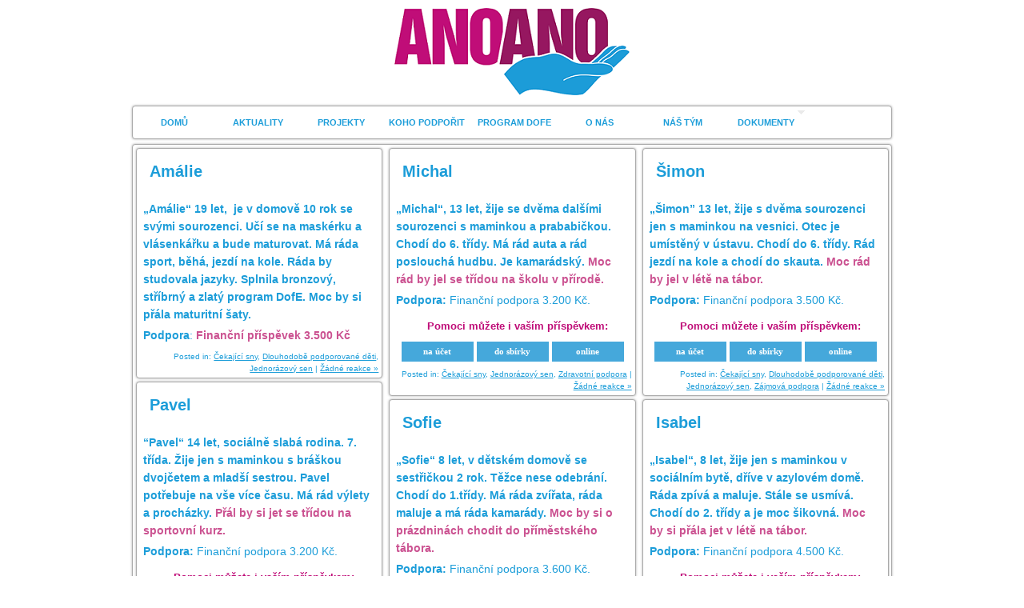

--- FILE ---
content_type: text/html; charset=UTF-8
request_url: https://www.anoano.eu/category/sny-cekajici/cs1
body_size: 32478
content:
<!DOCTYPE html>
<html lang="cs" xmlns:fb="https://www.facebook.com/2008/fbml" xmlns:addthis="https://www.addthis.com/help/api-spec" >
<head>
    <meta charset="UTF-8" />
    <meta http-equiv=”X-UA-Compatible” content=”IE=EmulateIE8″ >

    <title>Jednorázový sen &raquo;  ANO, ANO</title>
    <!--[if lt IE 9]>
    <script type="text/javascript" src="https://www.anoano.eu/wp-content/themes/constructor/js/html5.js"></script>
    <![endif]-->
    <link rel="profile" href="http://gmpg.org/xfn/11" />
    <link rel="stylesheet" type="text/css" media="screen" href="https://www.anoano.eu/wp-content/themes/constructor/style.css"/>
    <link rel="stylesheet" type="text/css" media="print" href="https://www.anoano.eu/wp-content/themes/constructor/print.css" />
	<link rel="stylesheet" type="text/css" media="only screen and (max-device-width: 480px)" href="https://www.anoano.eu/wp-content/themes/constructor/style-480.css" />
    <link rel="pingback" href="https://www.anoano.eu/xmlrpc.php" />

 <!-- Google Tag Manager -->
<script>(function(w,d,s,l,i){w[l]=w[l]||[];w[l].push({'gtm.start':
new Date().getTime(),event:'gtm.js'});var f=d.getElementsByTagName(s)[0],
j=d.createElement(s),dl=l!='dataLayer'?'&l='+l:'';j.async=true;j.src=
'https://www.googletagmanager.com/gtm.js?id='+i+dl;f.parentNode.insertBefore(j,f);
})(window,document,'script','dataLayer','GTM-5XWPKRG');</script>
<!-- End Google Tag Manager -->

    	<link rel='archives' title='Leden 2026' href='https://www.anoano.eu/date/2026/01' />
	<link rel='archives' title='Prosinec 2025' href='https://www.anoano.eu/date/2025/12' />
	<link rel='archives' title='Listopad 2025' href='https://www.anoano.eu/date/2025/11' />
	<link rel='archives' title='Říjen 2025' href='https://www.anoano.eu/date/2025/10' />
	<link rel='archives' title='Září 2025' href='https://www.anoano.eu/date/2025/09' />
	<link rel='archives' title='Srpen 2025' href='https://www.anoano.eu/date/2025/08' />
	<link rel='archives' title='Červenec 2025' href='https://www.anoano.eu/date/2025/07' />
	<link rel='archives' title='Červen 2025' href='https://www.anoano.eu/date/2025/06' />
	<link rel='archives' title='Květen 2025' href='https://www.anoano.eu/date/2025/05' />
	<link rel='archives' title='Duben 2025' href='https://www.anoano.eu/date/2025/04' />
	<link rel='archives' title='Březen 2025' href='https://www.anoano.eu/date/2025/03' />
	<link rel='archives' title='Únor 2025' href='https://www.anoano.eu/date/2025/02' />
	<link rel='archives' title='Leden 2025' href='https://www.anoano.eu/date/2025/01' />
	<link rel='archives' title='Prosinec 2024' href='https://www.anoano.eu/date/2024/12' />
	<link rel='archives' title='Listopad 2024' href='https://www.anoano.eu/date/2024/11' />
	<link rel='archives' title='Říjen 2024' href='https://www.anoano.eu/date/2024/10' />
	<link rel='archives' title='Září 2024' href='https://www.anoano.eu/date/2024/09' />
	<link rel='archives' title='Srpen 2024' href='https://www.anoano.eu/date/2024/08' />
	<link rel='archives' title='Červenec 2024' href='https://www.anoano.eu/date/2024/07' />
	<link rel='archives' title='Červen 2024' href='https://www.anoano.eu/date/2024/06' />
	<link rel='archives' title='Květen 2024' href='https://www.anoano.eu/date/2024/05' />
	<link rel='archives' title='Duben 2024' href='https://www.anoano.eu/date/2024/04' />
	<link rel='archives' title='Březen 2024' href='https://www.anoano.eu/date/2024/03' />
	<link rel='archives' title='Únor 2024' href='https://www.anoano.eu/date/2024/02' />
	<link rel='archives' title='Leden 2024' href='https://www.anoano.eu/date/2024/01' />
	<link rel='archives' title='Prosinec 2023' href='https://www.anoano.eu/date/2023/12' />
	<link rel='archives' title='Listopad 2023' href='https://www.anoano.eu/date/2023/11' />
	<link rel='archives' title='Říjen 2023' href='https://www.anoano.eu/date/2023/10' />
	<link rel='archives' title='Září 2023' href='https://www.anoano.eu/date/2023/09' />
	<link rel='archives' title='Srpen 2023' href='https://www.anoano.eu/date/2023/08' />
	<link rel='archives' title='Červenec 2023' href='https://www.anoano.eu/date/2023/07' />
	<link rel='archives' title='Červen 2023' href='https://www.anoano.eu/date/2023/06' />
	<link rel='archives' title='Květen 2023' href='https://www.anoano.eu/date/2023/05' />
	<link rel='archives' title='Duben 2023' href='https://www.anoano.eu/date/2023/04' />
	<link rel='archives' title='Březen 2023' href='https://www.anoano.eu/date/2023/03' />
	<link rel='archives' title='Únor 2023' href='https://www.anoano.eu/date/2023/02' />
	<link rel='archives' title='Leden 2023' href='https://www.anoano.eu/date/2023/01' />
	<link rel='archives' title='Prosinec 2022' href='https://www.anoano.eu/date/2022/12' />
	<link rel='archives' title='Listopad 2022' href='https://www.anoano.eu/date/2022/11' />
	<link rel='archives' title='Říjen 2022' href='https://www.anoano.eu/date/2022/10' />
	<link rel='archives' title='Září 2022' href='https://www.anoano.eu/date/2022/09' />
	<link rel='archives' title='Srpen 2022' href='https://www.anoano.eu/date/2022/08' />
	<link rel='archives' title='Červenec 2022' href='https://www.anoano.eu/date/2022/07' />
	<link rel='archives' title='Červen 2022' href='https://www.anoano.eu/date/2022/06' />
	<link rel='archives' title='Květen 2022' href='https://www.anoano.eu/date/2022/05' />
	<link rel='archives' title='Duben 2022' href='https://www.anoano.eu/date/2022/04' />
	<link rel='archives' title='Březen 2022' href='https://www.anoano.eu/date/2022/03' />
	<link rel='archives' title='Únor 2022' href='https://www.anoano.eu/date/2022/02' />
	<link rel='archives' title='Leden 2022' href='https://www.anoano.eu/date/2022/01' />
	<link rel='archives' title='Prosinec 2021' href='https://www.anoano.eu/date/2021/12' />
	<link rel='archives' title='Listopad 2021' href='https://www.anoano.eu/date/2021/11' />
	<link rel='archives' title='Říjen 2021' href='https://www.anoano.eu/date/2021/10' />
	<link rel='archives' title='Září 2021' href='https://www.anoano.eu/date/2021/09' />
	<link rel='archives' title='Srpen 2021' href='https://www.anoano.eu/date/2021/08' />
	<link rel='archives' title='Červenec 2021' href='https://www.anoano.eu/date/2021/07' />
	<link rel='archives' title='Červen 2021' href='https://www.anoano.eu/date/2021/06' />
	<link rel='archives' title='Květen 2021' href='https://www.anoano.eu/date/2021/05' />
	<link rel='archives' title='Duben 2021' href='https://www.anoano.eu/date/2021/04' />
	<link rel='archives' title='Březen 2021' href='https://www.anoano.eu/date/2021/03' />
	<link rel='archives' title='Únor 2021' href='https://www.anoano.eu/date/2021/02' />
	<link rel='archives' title='Leden 2021' href='https://www.anoano.eu/date/2021/01' />
	<link rel='archives' title='Prosinec 2020' href='https://www.anoano.eu/date/2020/12' />
	<link rel='archives' title='Listopad 2020' href='https://www.anoano.eu/date/2020/11' />
	<link rel='archives' title='Říjen 2020' href='https://www.anoano.eu/date/2020/10' />
	<link rel='archives' title='Září 2020' href='https://www.anoano.eu/date/2020/09' />
	<link rel='archives' title='Srpen 2020' href='https://www.anoano.eu/date/2020/08' />
	<link rel='archives' title='Červenec 2020' href='https://www.anoano.eu/date/2020/07' />
	<link rel='archives' title='Červen 2020' href='https://www.anoano.eu/date/2020/06' />
	<link rel='archives' title='Květen 2020' href='https://www.anoano.eu/date/2020/05' />
	<link rel='archives' title='Duben 2020' href='https://www.anoano.eu/date/2020/04' />
	<link rel='archives' title='Březen 2020' href='https://www.anoano.eu/date/2020/03' />
	<link rel='archives' title='Únor 2020' href='https://www.anoano.eu/date/2020/02' />
	<link rel='archives' title='Leden 2020' href='https://www.anoano.eu/date/2020/01' />
	<link rel='archives' title='Prosinec 2019' href='https://www.anoano.eu/date/2019/12' />
	<link rel='archives' title='Listopad 2019' href='https://www.anoano.eu/date/2019/11' />
	<link rel='archives' title='Říjen 2019' href='https://www.anoano.eu/date/2019/10' />
	<link rel='archives' title='Září 2019' href='https://www.anoano.eu/date/2019/09' />
	<link rel='archives' title='Srpen 2019' href='https://www.anoano.eu/date/2019/08' />
	<link rel='archives' title='Červenec 2019' href='https://www.anoano.eu/date/2019/07' />
	<link rel='archives' title='Červen 2019' href='https://www.anoano.eu/date/2019/06' />
	<link rel='archives' title='Květen 2019' href='https://www.anoano.eu/date/2019/05' />
	<link rel='archives' title='Duben 2019' href='https://www.anoano.eu/date/2019/04' />
	<link rel='archives' title='Březen 2019' href='https://www.anoano.eu/date/2019/03' />
	<link rel='archives' title='Únor 2019' href='https://www.anoano.eu/date/2019/02' />
	<link rel='archives' title='Leden 2019' href='https://www.anoano.eu/date/2019/01' />
	<link rel='archives' title='Prosinec 2018' href='https://www.anoano.eu/date/2018/12' />
	<link rel='archives' title='Listopad 2018' href='https://www.anoano.eu/date/2018/11' />
	<link rel='archives' title='Říjen 2018' href='https://www.anoano.eu/date/2018/10' />
	<link rel='archives' title='Září 2018' href='https://www.anoano.eu/date/2018/09' />
	<link rel='archives' title='Srpen 2018' href='https://www.anoano.eu/date/2018/08' />
	<link rel='archives' title='Červenec 2018' href='https://www.anoano.eu/date/2018/07' />
	<link rel='archives' title='Červen 2018' href='https://www.anoano.eu/date/2018/06' />
	<link rel='archives' title='Květen 2018' href='https://www.anoano.eu/date/2018/05' />
	<link rel='archives' title='Duben 2018' href='https://www.anoano.eu/date/2018/04' />
	<link rel='archives' title='Březen 2018' href='https://www.anoano.eu/date/2018/03' />
	<link rel='archives' title='Únor 2018' href='https://www.anoano.eu/date/2018/02' />
	<link rel='archives' title='Leden 2018' href='https://www.anoano.eu/date/2018/01' />
	<link rel='archives' title='Prosinec 2017' href='https://www.anoano.eu/date/2017/12' />
	<link rel='archives' title='Listopad 2017' href='https://www.anoano.eu/date/2017/11' />
	<link rel='archives' title='Říjen 2017' href='https://www.anoano.eu/date/2017/10' />
	<link rel='archives' title='Září 2017' href='https://www.anoano.eu/date/2017/09' />
	<link rel='archives' title='Srpen 2017' href='https://www.anoano.eu/date/2017/08' />
	<link rel='archives' title='Červenec 2017' href='https://www.anoano.eu/date/2017/07' />
	<link rel='archives' title='Červen 2017' href='https://www.anoano.eu/date/2017/06' />
	<link rel='archives' title='Květen 2017' href='https://www.anoano.eu/date/2017/05' />
	<link rel='archives' title='Duben 2017' href='https://www.anoano.eu/date/2017/04' />
	<link rel='archives' title='Březen 2017' href='https://www.anoano.eu/date/2017/03' />
	<link rel='archives' title='Únor 2017' href='https://www.anoano.eu/date/2017/02' />
	<link rel='archives' title='Leden 2017' href='https://www.anoano.eu/date/2017/01' />
	<link rel='archives' title='Prosinec 2016' href='https://www.anoano.eu/date/2016/12' />
	<link rel='archives' title='Listopad 2016' href='https://www.anoano.eu/date/2016/11' />
	<link rel='archives' title='Říjen 2016' href='https://www.anoano.eu/date/2016/10' />
	<link rel='archives' title='Září 2016' href='https://www.anoano.eu/date/2016/09' />
	<link rel='archives' title='Srpen 2016' href='https://www.anoano.eu/date/2016/08' />
	<link rel='archives' title='Červenec 2016' href='https://www.anoano.eu/date/2016/07' />
	<link rel='archives' title='Červen 2016' href='https://www.anoano.eu/date/2016/06' />
	<link rel='archives' title='Květen 2016' href='https://www.anoano.eu/date/2016/05' />
	<link rel='archives' title='Duben 2016' href='https://www.anoano.eu/date/2016/04' />
	<link rel='archives' title='Březen 2016' href='https://www.anoano.eu/date/2016/03' />
	<link rel='archives' title='Únor 2016' href='https://www.anoano.eu/date/2016/02' />
	<link rel='archives' title='Leden 2016' href='https://www.anoano.eu/date/2016/01' />
	<link rel='archives' title='Prosinec 2015' href='https://www.anoano.eu/date/2015/12' />
	<link rel='archives' title='Listopad 2015' href='https://www.anoano.eu/date/2015/11' />
	<link rel='archives' title='Říjen 2015' href='https://www.anoano.eu/date/2015/10' />
	<link rel='archives' title='Červenec 2015' href='https://www.anoano.eu/date/2015/07' />
	<link rel='archives' title='Červen 2015' href='https://www.anoano.eu/date/2015/06' />
	<link rel='archives' title='Květen 2015' href='https://www.anoano.eu/date/2015/05' />
	<link rel='archives' title='Duben 2015' href='https://www.anoano.eu/date/2015/04' />
	<link rel='archives' title='Březen 2015' href='https://www.anoano.eu/date/2015/03' />
	<link rel='archives' title='Únor 2015' href='https://www.anoano.eu/date/2015/02' />
	<link rel='archives' title='Leden 2015' href='https://www.anoano.eu/date/2015/01' />
	<link rel='archives' title='Prosinec 2014' href='https://www.anoano.eu/date/2014/12' />
	<link rel='archives' title='Listopad 2014' href='https://www.anoano.eu/date/2014/11' />
	<link rel='archives' title='Říjen 2014' href='https://www.anoano.eu/date/2014/10' />
	<link rel='archives' title='Září 2014' href='https://www.anoano.eu/date/2014/09' />
	<link rel='archives' title='Srpen 2014' href='https://www.anoano.eu/date/2014/08' />
	<link rel='archives' title='Červenec 2014' href='https://www.anoano.eu/date/2014/07' />
	<link rel='archives' title='Červen 2014' href='https://www.anoano.eu/date/2014/06' />
	<link rel='archives' title='Květen 2014' href='https://www.anoano.eu/date/2014/05' />
	<link rel='archives' title='Duben 2014' href='https://www.anoano.eu/date/2014/04' />
	<link rel='archives' title='Březen 2014' href='https://www.anoano.eu/date/2014/03' />
	<link rel='archives' title='Únor 2014' href='https://www.anoano.eu/date/2014/02' />
	<link rel='archives' title='Leden 2014' href='https://www.anoano.eu/date/2014/01' />
	<link rel='archives' title='Prosinec 2013' href='https://www.anoano.eu/date/2013/12' />
	<link rel='archives' title='Listopad 2013' href='https://www.anoano.eu/date/2013/11' />
	<link rel='archives' title='Říjen 2013' href='https://www.anoano.eu/date/2013/10' />
	<link rel='archives' title='Září 2013' href='https://www.anoano.eu/date/2013/09' />
	<link rel='archives' title='Srpen 2013' href='https://www.anoano.eu/date/2013/08' />
	<link rel='archives' title='Červenec 2013' href='https://www.anoano.eu/date/2013/07' />
	<link rel='archives' title='Červen 2013' href='https://www.anoano.eu/date/2013/06' />
	<link rel='archives' title='Květen 2013' href='https://www.anoano.eu/date/2013/05' />
	<link rel='archives' title='Duben 2013' href='https://www.anoano.eu/date/2013/04' />
	<link rel='archives' title='Březen 2013' href='https://www.anoano.eu/date/2013/03' />
	<link rel='archives' title='Únor 2013' href='https://www.anoano.eu/date/2013/02' />
	<link rel='archives' title='Leden 2013' href='https://www.anoano.eu/date/2013/01' />
	<link rel='archives' title='Prosinec 2012' href='https://www.anoano.eu/date/2012/12' />
	<link rel='archives' title='Listopad 2012' href='https://www.anoano.eu/date/2012/11' />
	<link rel='archives' title='Říjen 2012' href='https://www.anoano.eu/date/2012/10' />
	<link rel='archives' title='Září 2012' href='https://www.anoano.eu/date/2012/09' />
	<link rel='archives' title='Srpen 2012' href='https://www.anoano.eu/date/2012/08' />
	<link rel='archives' title='Červenec 2012' href='https://www.anoano.eu/date/2012/07' />
	<link rel='archives' title='Červen 2012' href='https://www.anoano.eu/date/2012/06' />
	<link rel='archives' title='Květen 2012' href='https://www.anoano.eu/date/2012/05' />
	<link rel='archives' title='Duben 2012' href='https://www.anoano.eu/date/2012/04' />
	<link rel='archives' title='Únor 2012' href='https://www.anoano.eu/date/2012/02' />
	<link rel='archives' title='Leden 2012' href='https://www.anoano.eu/date/2012/01' />
	<link rel='archives' title='Prosinec 2011' href='https://www.anoano.eu/date/2011/12' />
	<link rel='archives' title='Říjen 2011' href='https://www.anoano.eu/date/2011/10' />
	<link rel='archives' title='Září 2011' href='https://www.anoano.eu/date/2011/09' />
	<link rel='archives' title='Únor 202' href='https://www.anoano.eu/date/202/02' />
	<link rel='archives' title='Leden 201' href='https://www.anoano.eu/date/201/01' />
    <meta name='robots' content='max-image-preview:large' />
<link rel='dns-prefetch' href='//s7.addthis.com' />
<link rel="alternate" type="application/rss+xml" title="ANO, ANO &raquo; RSS zdroj" href="https://www.anoano.eu/feed" />
<link rel="alternate" type="application/rss+xml" title="ANO, ANO &raquo; RSS komentářů" href="https://www.anoano.eu/comments/feed" />
<link rel="alternate" type="application/rss+xml" title="ANO, ANO &raquo; RSS pro rubriku Jednorázový sen" href="https://www.anoano.eu/category/sny-cekajici/cs1/feed" />
<style id='wp-img-auto-sizes-contain-inline-css' type='text/css'>
img:is([sizes=auto i],[sizes^="auto," i]){contain-intrinsic-size:3000px 1500px}
/*# sourceURL=wp-img-auto-sizes-contain-inline-css */
</style>
<style id='wp-emoji-styles-inline-css' type='text/css'>

	img.wp-smiley, img.emoji {
		display: inline !important;
		border: none !important;
		box-shadow: none !important;
		height: 1em !important;
		width: 1em !important;
		margin: 0 0.07em !important;
		vertical-align: -0.1em !important;
		background: none !important;
		padding: 0 !important;
	}
/*# sourceURL=wp-emoji-styles-inline-css */
</style>
<style id='wp-block-library-inline-css' type='text/css'>
:root{--wp-block-synced-color:#7a00df;--wp-block-synced-color--rgb:122,0,223;--wp-bound-block-color:var(--wp-block-synced-color);--wp-editor-canvas-background:#ddd;--wp-admin-theme-color:#007cba;--wp-admin-theme-color--rgb:0,124,186;--wp-admin-theme-color-darker-10:#006ba1;--wp-admin-theme-color-darker-10--rgb:0,107,160.5;--wp-admin-theme-color-darker-20:#005a87;--wp-admin-theme-color-darker-20--rgb:0,90,135;--wp-admin-border-width-focus:2px}@media (min-resolution:192dpi){:root{--wp-admin-border-width-focus:1.5px}}.wp-element-button{cursor:pointer}:root .has-very-light-gray-background-color{background-color:#eee}:root .has-very-dark-gray-background-color{background-color:#313131}:root .has-very-light-gray-color{color:#eee}:root .has-very-dark-gray-color{color:#313131}:root .has-vivid-green-cyan-to-vivid-cyan-blue-gradient-background{background:linear-gradient(135deg,#00d084,#0693e3)}:root .has-purple-crush-gradient-background{background:linear-gradient(135deg,#34e2e4,#4721fb 50%,#ab1dfe)}:root .has-hazy-dawn-gradient-background{background:linear-gradient(135deg,#faaca8,#dad0ec)}:root .has-subdued-olive-gradient-background{background:linear-gradient(135deg,#fafae1,#67a671)}:root .has-atomic-cream-gradient-background{background:linear-gradient(135deg,#fdd79a,#004a59)}:root .has-nightshade-gradient-background{background:linear-gradient(135deg,#330968,#31cdcf)}:root .has-midnight-gradient-background{background:linear-gradient(135deg,#020381,#2874fc)}:root{--wp--preset--font-size--normal:16px;--wp--preset--font-size--huge:42px}.has-regular-font-size{font-size:1em}.has-larger-font-size{font-size:2.625em}.has-normal-font-size{font-size:var(--wp--preset--font-size--normal)}.has-huge-font-size{font-size:var(--wp--preset--font-size--huge)}.has-text-align-center{text-align:center}.has-text-align-left{text-align:left}.has-text-align-right{text-align:right}.has-fit-text{white-space:nowrap!important}#end-resizable-editor-section{display:none}.aligncenter{clear:both}.items-justified-left{justify-content:flex-start}.items-justified-center{justify-content:center}.items-justified-right{justify-content:flex-end}.items-justified-space-between{justify-content:space-between}.screen-reader-text{border:0;clip-path:inset(50%);height:1px;margin:-1px;overflow:hidden;padding:0;position:absolute;width:1px;word-wrap:normal!important}.screen-reader-text:focus{background-color:#ddd;clip-path:none;color:#444;display:block;font-size:1em;height:auto;left:5px;line-height:normal;padding:15px 23px 14px;text-decoration:none;top:5px;width:auto;z-index:100000}html :where(.has-border-color){border-style:solid}html :where([style*=border-top-color]){border-top-style:solid}html :where([style*=border-right-color]){border-right-style:solid}html :where([style*=border-bottom-color]){border-bottom-style:solid}html :where([style*=border-left-color]){border-left-style:solid}html :where([style*=border-width]){border-style:solid}html :where([style*=border-top-width]){border-top-style:solid}html :where([style*=border-right-width]){border-right-style:solid}html :where([style*=border-bottom-width]){border-bottom-style:solid}html :where([style*=border-left-width]){border-left-style:solid}html :where(img[class*=wp-image-]){height:auto;max-width:100%}:where(figure){margin:0 0 1em}html :where(.is-position-sticky){--wp-admin--admin-bar--position-offset:var(--wp-admin--admin-bar--height,0px)}@media screen and (max-width:600px){html :where(.is-position-sticky){--wp-admin--admin-bar--position-offset:0px}}

/*# sourceURL=wp-block-library-inline-css */
</style><style id='global-styles-inline-css' type='text/css'>
:root{--wp--preset--aspect-ratio--square: 1;--wp--preset--aspect-ratio--4-3: 4/3;--wp--preset--aspect-ratio--3-4: 3/4;--wp--preset--aspect-ratio--3-2: 3/2;--wp--preset--aspect-ratio--2-3: 2/3;--wp--preset--aspect-ratio--16-9: 16/9;--wp--preset--aspect-ratio--9-16: 9/16;--wp--preset--color--black: #000000;--wp--preset--color--cyan-bluish-gray: #abb8c3;--wp--preset--color--white: #ffffff;--wp--preset--color--pale-pink: #f78da7;--wp--preset--color--vivid-red: #cf2e2e;--wp--preset--color--luminous-vivid-orange: #ff6900;--wp--preset--color--luminous-vivid-amber: #fcb900;--wp--preset--color--light-green-cyan: #7bdcb5;--wp--preset--color--vivid-green-cyan: #00d084;--wp--preset--color--pale-cyan-blue: #8ed1fc;--wp--preset--color--vivid-cyan-blue: #0693e3;--wp--preset--color--vivid-purple: #9b51e0;--wp--preset--gradient--vivid-cyan-blue-to-vivid-purple: linear-gradient(135deg,rgb(6,147,227) 0%,rgb(155,81,224) 100%);--wp--preset--gradient--light-green-cyan-to-vivid-green-cyan: linear-gradient(135deg,rgb(122,220,180) 0%,rgb(0,208,130) 100%);--wp--preset--gradient--luminous-vivid-amber-to-luminous-vivid-orange: linear-gradient(135deg,rgb(252,185,0) 0%,rgb(255,105,0) 100%);--wp--preset--gradient--luminous-vivid-orange-to-vivid-red: linear-gradient(135deg,rgb(255,105,0) 0%,rgb(207,46,46) 100%);--wp--preset--gradient--very-light-gray-to-cyan-bluish-gray: linear-gradient(135deg,rgb(238,238,238) 0%,rgb(169,184,195) 100%);--wp--preset--gradient--cool-to-warm-spectrum: linear-gradient(135deg,rgb(74,234,220) 0%,rgb(151,120,209) 20%,rgb(207,42,186) 40%,rgb(238,44,130) 60%,rgb(251,105,98) 80%,rgb(254,248,76) 100%);--wp--preset--gradient--blush-light-purple: linear-gradient(135deg,rgb(255,206,236) 0%,rgb(152,150,240) 100%);--wp--preset--gradient--blush-bordeaux: linear-gradient(135deg,rgb(254,205,165) 0%,rgb(254,45,45) 50%,rgb(107,0,62) 100%);--wp--preset--gradient--luminous-dusk: linear-gradient(135deg,rgb(255,203,112) 0%,rgb(199,81,192) 50%,rgb(65,88,208) 100%);--wp--preset--gradient--pale-ocean: linear-gradient(135deg,rgb(255,245,203) 0%,rgb(182,227,212) 50%,rgb(51,167,181) 100%);--wp--preset--gradient--electric-grass: linear-gradient(135deg,rgb(202,248,128) 0%,rgb(113,206,126) 100%);--wp--preset--gradient--midnight: linear-gradient(135deg,rgb(2,3,129) 0%,rgb(40,116,252) 100%);--wp--preset--font-size--small: 13px;--wp--preset--font-size--medium: 20px;--wp--preset--font-size--large: 36px;--wp--preset--font-size--x-large: 42px;--wp--preset--spacing--20: 0.44rem;--wp--preset--spacing--30: 0.67rem;--wp--preset--spacing--40: 1rem;--wp--preset--spacing--50: 1.5rem;--wp--preset--spacing--60: 2.25rem;--wp--preset--spacing--70: 3.38rem;--wp--preset--spacing--80: 5.06rem;--wp--preset--shadow--natural: 6px 6px 9px rgba(0, 0, 0, 0.2);--wp--preset--shadow--deep: 12px 12px 50px rgba(0, 0, 0, 0.4);--wp--preset--shadow--sharp: 6px 6px 0px rgba(0, 0, 0, 0.2);--wp--preset--shadow--outlined: 6px 6px 0px -3px rgb(255, 255, 255), 6px 6px rgb(0, 0, 0);--wp--preset--shadow--crisp: 6px 6px 0px rgb(0, 0, 0);}:where(.is-layout-flex){gap: 0.5em;}:where(.is-layout-grid){gap: 0.5em;}body .is-layout-flex{display: flex;}.is-layout-flex{flex-wrap: wrap;align-items: center;}.is-layout-flex > :is(*, div){margin: 0;}body .is-layout-grid{display: grid;}.is-layout-grid > :is(*, div){margin: 0;}:where(.wp-block-columns.is-layout-flex){gap: 2em;}:where(.wp-block-columns.is-layout-grid){gap: 2em;}:where(.wp-block-post-template.is-layout-flex){gap: 1.25em;}:where(.wp-block-post-template.is-layout-grid){gap: 1.25em;}.has-black-color{color: var(--wp--preset--color--black) !important;}.has-cyan-bluish-gray-color{color: var(--wp--preset--color--cyan-bluish-gray) !important;}.has-white-color{color: var(--wp--preset--color--white) !important;}.has-pale-pink-color{color: var(--wp--preset--color--pale-pink) !important;}.has-vivid-red-color{color: var(--wp--preset--color--vivid-red) !important;}.has-luminous-vivid-orange-color{color: var(--wp--preset--color--luminous-vivid-orange) !important;}.has-luminous-vivid-amber-color{color: var(--wp--preset--color--luminous-vivid-amber) !important;}.has-light-green-cyan-color{color: var(--wp--preset--color--light-green-cyan) !important;}.has-vivid-green-cyan-color{color: var(--wp--preset--color--vivid-green-cyan) !important;}.has-pale-cyan-blue-color{color: var(--wp--preset--color--pale-cyan-blue) !important;}.has-vivid-cyan-blue-color{color: var(--wp--preset--color--vivid-cyan-blue) !important;}.has-vivid-purple-color{color: var(--wp--preset--color--vivid-purple) !important;}.has-black-background-color{background-color: var(--wp--preset--color--black) !important;}.has-cyan-bluish-gray-background-color{background-color: var(--wp--preset--color--cyan-bluish-gray) !important;}.has-white-background-color{background-color: var(--wp--preset--color--white) !important;}.has-pale-pink-background-color{background-color: var(--wp--preset--color--pale-pink) !important;}.has-vivid-red-background-color{background-color: var(--wp--preset--color--vivid-red) !important;}.has-luminous-vivid-orange-background-color{background-color: var(--wp--preset--color--luminous-vivid-orange) !important;}.has-luminous-vivid-amber-background-color{background-color: var(--wp--preset--color--luminous-vivid-amber) !important;}.has-light-green-cyan-background-color{background-color: var(--wp--preset--color--light-green-cyan) !important;}.has-vivid-green-cyan-background-color{background-color: var(--wp--preset--color--vivid-green-cyan) !important;}.has-pale-cyan-blue-background-color{background-color: var(--wp--preset--color--pale-cyan-blue) !important;}.has-vivid-cyan-blue-background-color{background-color: var(--wp--preset--color--vivid-cyan-blue) !important;}.has-vivid-purple-background-color{background-color: var(--wp--preset--color--vivid-purple) !important;}.has-black-border-color{border-color: var(--wp--preset--color--black) !important;}.has-cyan-bluish-gray-border-color{border-color: var(--wp--preset--color--cyan-bluish-gray) !important;}.has-white-border-color{border-color: var(--wp--preset--color--white) !important;}.has-pale-pink-border-color{border-color: var(--wp--preset--color--pale-pink) !important;}.has-vivid-red-border-color{border-color: var(--wp--preset--color--vivid-red) !important;}.has-luminous-vivid-orange-border-color{border-color: var(--wp--preset--color--luminous-vivid-orange) !important;}.has-luminous-vivid-amber-border-color{border-color: var(--wp--preset--color--luminous-vivid-amber) !important;}.has-light-green-cyan-border-color{border-color: var(--wp--preset--color--light-green-cyan) !important;}.has-vivid-green-cyan-border-color{border-color: var(--wp--preset--color--vivid-green-cyan) !important;}.has-pale-cyan-blue-border-color{border-color: var(--wp--preset--color--pale-cyan-blue) !important;}.has-vivid-cyan-blue-border-color{border-color: var(--wp--preset--color--vivid-cyan-blue) !important;}.has-vivid-purple-border-color{border-color: var(--wp--preset--color--vivid-purple) !important;}.has-vivid-cyan-blue-to-vivid-purple-gradient-background{background: var(--wp--preset--gradient--vivid-cyan-blue-to-vivid-purple) !important;}.has-light-green-cyan-to-vivid-green-cyan-gradient-background{background: var(--wp--preset--gradient--light-green-cyan-to-vivid-green-cyan) !important;}.has-luminous-vivid-amber-to-luminous-vivid-orange-gradient-background{background: var(--wp--preset--gradient--luminous-vivid-amber-to-luminous-vivid-orange) !important;}.has-luminous-vivid-orange-to-vivid-red-gradient-background{background: var(--wp--preset--gradient--luminous-vivid-orange-to-vivid-red) !important;}.has-very-light-gray-to-cyan-bluish-gray-gradient-background{background: var(--wp--preset--gradient--very-light-gray-to-cyan-bluish-gray) !important;}.has-cool-to-warm-spectrum-gradient-background{background: var(--wp--preset--gradient--cool-to-warm-spectrum) !important;}.has-blush-light-purple-gradient-background{background: var(--wp--preset--gradient--blush-light-purple) !important;}.has-blush-bordeaux-gradient-background{background: var(--wp--preset--gradient--blush-bordeaux) !important;}.has-luminous-dusk-gradient-background{background: var(--wp--preset--gradient--luminous-dusk) !important;}.has-pale-ocean-gradient-background{background: var(--wp--preset--gradient--pale-ocean) !important;}.has-electric-grass-gradient-background{background: var(--wp--preset--gradient--electric-grass) !important;}.has-midnight-gradient-background{background: var(--wp--preset--gradient--midnight) !important;}.has-small-font-size{font-size: var(--wp--preset--font-size--small) !important;}.has-medium-font-size{font-size: var(--wp--preset--font-size--medium) !important;}.has-large-font-size{font-size: var(--wp--preset--font-size--large) !important;}.has-x-large-font-size{font-size: var(--wp--preset--font-size--x-large) !important;}
/*# sourceURL=global-styles-inline-css */
</style>

<style id='classic-theme-styles-inline-css' type='text/css'>
/*! This file is auto-generated */
.wp-block-button__link{color:#fff;background-color:#32373c;border-radius:9999px;box-shadow:none;text-decoration:none;padding:calc(.667em + 2px) calc(1.333em + 2px);font-size:1.125em}.wp-block-file__button{background:#32373c;color:#fff;text-decoration:none}
/*# sourceURL=/wp-includes/css/classic-themes.min.css */
</style>
<link rel='stylesheet' id='wpsm_counter-font-awesome-front-css' href='https://www.anoano.eu/wp-content/plugins/counter-number-showcase/assets/css/font-awesome/css/font-awesome.min.css?ver=6.9' type='text/css' media='all' />
<link rel='stylesheet' id='wpsm_counter_bootstrap-front-css' href='https://www.anoano.eu/wp-content/plugins/counter-number-showcase/assets/css/bootstrap-front.css?ver=6.9' type='text/css' media='all' />
<link rel='stylesheet' id='wpsm_counter_column-css' href='https://www.anoano.eu/wp-content/plugins/counter-number-showcase/assets/css/counter-column.css?ver=6.9' type='text/css' media='all' />
<link rel='stylesheet' id='addthis_all_pages-css' href='https://www.anoano.eu/wp-content/plugins/addthis/frontend/build/addthis_wordpress_public.min.css?ver=6.9' type='text/css' media='all' />
<link rel='stylesheet' id='constructor-style-css' href='https://www.anoano.eu/wp-content/uploads/constructor/cache/style.css' type='text/css' media='all' />
<link rel='stylesheet' id='constructor-theme-css' href='https://www.anoano.eu/wp-content/uploads/constructor/themes/current/style.css' type='text/css' media='all' />
<script type="text/javascript" src="https://www.anoano.eu/wp-includes/js/dist/vendor/react.min.js?ver=18.3.1.1" id="react-js"></script>
<script type="text/javascript" src="https://www.anoano.eu/wp-includes/js/dist/vendor/react-dom.min.js?ver=18.3.1.1" id="react-dom-js"></script>
<script type="text/javascript" src="https://www.anoano.eu/wp-includes/js/dist/vendor/react-jsx-runtime.min.js?ver=18.3.1" id="react-jsx-runtime-js"></script>
<script type="text/javascript" src="https://www.anoano.eu/wp-includes/js/dist/dom-ready.min.js?ver=f77871ff7694fffea381" id="wp-dom-ready-js"></script>
<script type="text/javascript" src="https://www.anoano.eu/wp-includes/js/dist/hooks.min.js?ver=dd5603f07f9220ed27f1" id="wp-hooks-js"></script>
<script type="text/javascript" src="https://www.anoano.eu/wp-includes/js/dist/i18n.min.js?ver=c26c3dc7bed366793375" id="wp-i18n-js"></script>
<script type="text/javascript" id="wp-i18n-js-after">
/* <![CDATA[ */
wp.i18n.setLocaleData( { 'text direction\u0004ltr': [ 'ltr' ] } );
//# sourceURL=wp-i18n-js-after
/* ]]> */
</script>
<script type="text/javascript" id="wp-a11y-js-translations">
/* <![CDATA[ */
( function( domain, translations ) {
	var localeData = translations.locale_data[ domain ] || translations.locale_data.messages;
	localeData[""].domain = domain;
	wp.i18n.setLocaleData( localeData, domain );
} )( "default", {"translation-revision-date":"2025-12-11 21:36:34+0000","generator":"GlotPress\/4.0.3","domain":"messages","locale_data":{"messages":{"":{"domain":"messages","plural-forms":"nplurals=3; plural=(n == 1) ? 0 : ((n >= 2 && n <= 4) ? 1 : 2);","lang":"cs_CZ"},"Notifications":["Ozn\u00e1men\u00ed"]}},"comment":{"reference":"wp-includes\/js\/dist\/a11y.js"}} );
//# sourceURL=wp-a11y-js-translations
/* ]]> */
</script>
<script type="text/javascript" src="https://www.anoano.eu/wp-includes/js/dist/a11y.min.js?ver=cb460b4676c94bd228ed" id="wp-a11y-js"></script>
<script type="text/javascript" src="https://www.anoano.eu/wp-includes/js/dist/url.min.js?ver=9e178c9516d1222dc834" id="wp-url-js"></script>
<script type="text/javascript" id="wp-api-fetch-js-translations">
/* <![CDATA[ */
( function( domain, translations ) {
	var localeData = translations.locale_data[ domain ] || translations.locale_data.messages;
	localeData[""].domain = domain;
	wp.i18n.setLocaleData( localeData, domain );
} )( "default", {"translation-revision-date":"2025-12-11 21:36:34+0000","generator":"GlotPress\/4.0.3","domain":"messages","locale_data":{"messages":{"":{"domain":"messages","plural-forms":"nplurals=3; plural=(n == 1) ? 0 : ((n >= 2 && n <= 4) ? 1 : 2);","lang":"cs_CZ"},"Media upload failed. If this is a photo or a large image, please scale it down and try again.":["Nahr\u00e1v\u00e1n\u00ed souboru se nezda\u0159ilo. Pokud se jedn\u00e1 o fotku, nebo velk\u00fd obr\u00e1zek, zmen\u0161ete jeho rozm\u011bry a zkuste to znovu."],"The response is not a valid JSON response.":["Odpov\u011b\u010f nen\u00ed platn\u00e1 odpov\u011b\u010f ve form\u00e1tu JSON."]}},"comment":{"reference":"wp-includes\/js\/dist\/api-fetch.js"}} );
//# sourceURL=wp-api-fetch-js-translations
/* ]]> */
</script>
<script type="text/javascript" src="https://www.anoano.eu/wp-includes/js/dist/api-fetch.min.js?ver=3a4d9af2b423048b0dee" id="wp-api-fetch-js"></script>
<script type="text/javascript" id="wp-api-fetch-js-after">
/* <![CDATA[ */
wp.apiFetch.use( wp.apiFetch.createRootURLMiddleware( "https://www.anoano.eu/wp-json/" ) );
wp.apiFetch.nonceMiddleware = wp.apiFetch.createNonceMiddleware( "d54456cf39" );
wp.apiFetch.use( wp.apiFetch.nonceMiddleware );
wp.apiFetch.use( wp.apiFetch.mediaUploadMiddleware );
wp.apiFetch.nonceEndpoint = "https://www.anoano.eu/wp-admin/admin-ajax.php?action=rest-nonce";
//# sourceURL=wp-api-fetch-js-after
/* ]]> */
</script>
<script type="text/javascript" src="https://www.anoano.eu/wp-includes/js/dist/blob.min.js?ver=9113eed771d446f4a556" id="wp-blob-js"></script>
<script type="text/javascript" src="https://www.anoano.eu/wp-includes/js/dist/block-serialization-default-parser.min.js?ver=14d44daebf663d05d330" id="wp-block-serialization-default-parser-js"></script>
<script type="text/javascript" src="https://www.anoano.eu/wp-includes/js/dist/autop.min.js?ver=9fb50649848277dd318d" id="wp-autop-js"></script>
<script type="text/javascript" src="https://www.anoano.eu/wp-includes/js/dist/deprecated.min.js?ver=e1f84915c5e8ae38964c" id="wp-deprecated-js"></script>
<script type="text/javascript" src="https://www.anoano.eu/wp-includes/js/dist/dom.min.js?ver=26edef3be6483da3de2e" id="wp-dom-js"></script>
<script type="text/javascript" src="https://www.anoano.eu/wp-includes/js/dist/escape-html.min.js?ver=6561a406d2d232a6fbd2" id="wp-escape-html-js"></script>
<script type="text/javascript" src="https://www.anoano.eu/wp-includes/js/dist/element.min.js?ver=6a582b0c827fa25df3dd" id="wp-element-js"></script>
<script type="text/javascript" src="https://www.anoano.eu/wp-includes/js/dist/is-shallow-equal.min.js?ver=e0f9f1d78d83f5196979" id="wp-is-shallow-equal-js"></script>
<script type="text/javascript" id="wp-keycodes-js-translations">
/* <![CDATA[ */
( function( domain, translations ) {
	var localeData = translations.locale_data[ domain ] || translations.locale_data.messages;
	localeData[""].domain = domain;
	wp.i18n.setLocaleData( localeData, domain );
} )( "default", {"translation-revision-date":"2025-12-11 21:36:34+0000","generator":"GlotPress\/4.0.3","domain":"messages","locale_data":{"messages":{"":{"domain":"messages","plural-forms":"nplurals=3; plural=(n == 1) ? 0 : ((n >= 2 && n <= 4) ? 1 : 2);","lang":"cs_CZ"},"Tilde":["Tilde"],"Comma":["\u010c\u00e1rka"],"Backtick":["Zp\u011btn\u00fd apostrof"],"Period":["Te\u010dka"]}},"comment":{"reference":"wp-includes\/js\/dist\/keycodes.js"}} );
//# sourceURL=wp-keycodes-js-translations
/* ]]> */
</script>
<script type="text/javascript" src="https://www.anoano.eu/wp-includes/js/dist/keycodes.min.js?ver=34c8fb5e7a594a1c8037" id="wp-keycodes-js"></script>
<script type="text/javascript" src="https://www.anoano.eu/wp-includes/js/dist/priority-queue.min.js?ver=2d59d091223ee9a33838" id="wp-priority-queue-js"></script>
<script type="text/javascript" src="https://www.anoano.eu/wp-includes/js/dist/compose.min.js?ver=7a9b375d8c19cf9d3d9b" id="wp-compose-js"></script>
<script type="text/javascript" src="https://www.anoano.eu/wp-includes/js/dist/private-apis.min.js?ver=4f465748bda624774139" id="wp-private-apis-js"></script>
<script type="text/javascript" src="https://www.anoano.eu/wp-includes/js/dist/redux-routine.min.js?ver=8bb92d45458b29590f53" id="wp-redux-routine-js"></script>
<script type="text/javascript" src="https://www.anoano.eu/wp-includes/js/dist/data.min.js?ver=f940198280891b0b6318" id="wp-data-js"></script>
<script type="text/javascript" id="wp-data-js-after">
/* <![CDATA[ */
( function() {
	var userId = 0;
	var storageKey = "WP_DATA_USER_" + userId;
	wp.data
		.use( wp.data.plugins.persistence, { storageKey: storageKey } );
} )();
//# sourceURL=wp-data-js-after
/* ]]> */
</script>
<script type="text/javascript" src="https://www.anoano.eu/wp-includes/js/dist/html-entities.min.js?ver=e8b78b18a162491d5e5f" id="wp-html-entities-js"></script>
<script type="text/javascript" id="wp-rich-text-js-translations">
/* <![CDATA[ */
( function( domain, translations ) {
	var localeData = translations.locale_data[ domain ] || translations.locale_data.messages;
	localeData[""].domain = domain;
	wp.i18n.setLocaleData( localeData, domain );
} )( "default", {"translation-revision-date":"2025-12-11 21:36:34+0000","generator":"GlotPress\/4.0.3","domain":"messages","locale_data":{"messages":{"":{"domain":"messages","plural-forms":"nplurals=3; plural=(n == 1) ? 0 : ((n >= 2 && n <= 4) ? 1 : 2);","lang":"cs_CZ"},"%s applied.":["%s aplikov\u00e1no."],"%s removed.":["%s odstran\u011bno."]}},"comment":{"reference":"wp-includes\/js\/dist\/rich-text.js"}} );
//# sourceURL=wp-rich-text-js-translations
/* ]]> */
</script>
<script type="text/javascript" src="https://www.anoano.eu/wp-includes/js/dist/rich-text.min.js?ver=5bdbb44f3039529e3645" id="wp-rich-text-js"></script>
<script type="text/javascript" src="https://www.anoano.eu/wp-includes/js/dist/shortcode.min.js?ver=0b3174183b858f2df320" id="wp-shortcode-js"></script>
<script type="text/javascript" src="https://www.anoano.eu/wp-includes/js/dist/warning.min.js?ver=d69bc18c456d01c11d5a" id="wp-warning-js"></script>
<script type="text/javascript" id="wp-blocks-js-translations">
/* <![CDATA[ */
( function( domain, translations ) {
	var localeData = translations.locale_data[ domain ] || translations.locale_data.messages;
	localeData[""].domain = domain;
	wp.i18n.setLocaleData( localeData, domain );
} )( "default", {"translation-revision-date":"2025-12-11 21:36:34+0000","generator":"GlotPress\/4.0.3","domain":"messages","locale_data":{"messages":{"":{"domain":"messages","plural-forms":"nplurals=3; plural=(n == 1) ? 0 : ((n >= 2 && n <= 4) ? 1 : 2);","lang":"cs_CZ"},"%1$s Block. Row %2$d":["Blok %1$s. \u0158\u00e1dek %2$d"],"Design":["Vzhled"],"%s Block":["%s blok"],"%1$s Block. %2$s":["%1$s blok. %2$s"],"%1$s Block. Column %2$d. %3$s":["%1$s blok. Sloupec %2$d. %3$s"],"%1$s Block. Column %2$d":["%1$s blok. Sloupec %2$d"],"%1$s Block. Row %2$d. %3$s":["%1$s blok. \u0158\u00e1dek %2$d. %3$s"],"Embeds":["Extern\u00ed obsah"],"Reusable blocks":["Opakovan\u011b pou\u017e\u00edvan\u00e9 bloky"],"Text":["Text"],"Widgets":["Widgety"],"Theme":["\u0160ablona"],"Media":["M\u00e9dia"]}},"comment":{"reference":"wp-includes\/js\/dist\/blocks.js"}} );
//# sourceURL=wp-blocks-js-translations
/* ]]> */
</script>
<script type="text/javascript" src="https://www.anoano.eu/wp-includes/js/dist/blocks.min.js?ver=de131db49fa830bc97da" id="wp-blocks-js"></script>
<script type="text/javascript" src="https://www.anoano.eu/wp-includes/js/dist/vendor/moment.min.js?ver=2.30.1" id="moment-js"></script>
<script type="text/javascript" id="moment-js-after">
/* <![CDATA[ */
moment.updateLocale( 'cs_CZ', {"months":["Leden","\u00danor","B\u0159ezen","Duben","Kv\u011bten","\u010cerven","\u010cervenec","Srpen","Z\u00e1\u0159\u00ed","\u0158\u00edjen","Listopad","Prosinec"],"monthsShort":["Led","\u00dano","B\u0159e","Dub","Kv\u011b","\u010cvn","\u010cvc","Srp","Z\u00e1\u0159","\u0158\u00edj","Lis","Pro"],"weekdays":["Ned\u011ble","Pond\u011bl\u00ed","\u00dater\u00fd","St\u0159eda","\u010ctvrtek","P\u00e1tek","Sobota"],"weekdaysShort":["Ne","Po","\u00dat","St","\u010ct","P\u00e1","So"],"week":{"dow":1},"longDateFormat":{"LT":"G.i","LTS":null,"L":null,"LL":"j.n.Y","LLL":"j. n. Y, G:i","LLLL":null}} );
//# sourceURL=moment-js-after
/* ]]> */
</script>
<script type="text/javascript" src="https://www.anoano.eu/wp-includes/js/dist/date.min.js?ver=795a56839718d3ff7eae" id="wp-date-js"></script>
<script type="text/javascript" id="wp-date-js-after">
/* <![CDATA[ */
wp.date.setSettings( {"l10n":{"locale":"cs_CZ","months":["Leden","\u00danor","B\u0159ezen","Duben","Kv\u011bten","\u010cerven","\u010cervenec","Srpen","Z\u00e1\u0159\u00ed","\u0158\u00edjen","Listopad","Prosinec"],"monthsShort":["Led","\u00dano","B\u0159e","Dub","Kv\u011b","\u010cvn","\u010cvc","Srp","Z\u00e1\u0159","\u0158\u00edj","Lis","Pro"],"weekdays":["Ned\u011ble","Pond\u011bl\u00ed","\u00dater\u00fd","St\u0159eda","\u010ctvrtek","P\u00e1tek","Sobota"],"weekdaysShort":["Ne","Po","\u00dat","St","\u010ct","P\u00e1","So"],"meridiem":{"am":"am","pm":"pm","AM":"AM","PM":"PM"},"relative":{"future":"za %s","past":"p\u0159ed %s","s":"vte\u0159ina","ss":"%d vte\u0159in","m":"minuta","mm":"%d minuty","h":"hodina","hh":"%d hodiny","d":"den","dd":"%d dny","M":"m\u011bs\u00edcem","MM":"%d m\u011bs\u00edc\u016f","y":"za rok","yy":"%d rok\u016f"},"startOfWeek":1},"formats":{"time":"G.i","date":"j.n.Y","datetime":"j. n. Y, G:i","datetimeAbbreviated":"j. n. Y G:i"},"timezone":{"offset":1,"offsetFormatted":"1","string":"Europe/Prague","abbr":"CET"}} );
//# sourceURL=wp-date-js-after
/* ]]> */
</script>
<script type="text/javascript" src="https://www.anoano.eu/wp-includes/js/dist/primitives.min.js?ver=0b5dcc337aa7cbf75570" id="wp-primitives-js"></script>
<script type="text/javascript" id="wp-components-js-translations">
/* <![CDATA[ */
( function( domain, translations ) {
	var localeData = translations.locale_data[ domain ] || translations.locale_data.messages;
	localeData[""].domain = domain;
	wp.i18n.setLocaleData( localeData, domain );
} )( "default", {"translation-revision-date":"2025-12-11 21:36:34+0000","generator":"GlotPress\/4.0.3","domain":"messages","locale_data":{"messages":{"":{"domain":"messages","plural-forms":"nplurals=3; plural=(n == 1) ? 0 : ((n >= 2 && n <= 4) ? 1 : 2);","lang":"cs_CZ"},"January":["Leden"],"February":["\u00danor"],"March":["B\u0159ezen"],"April":["Duben"],"May":["Kv\u011bten"],"June":["\u010cerven"],"July":["\u010cervenec"],"August":["Srpen"],"September":["Z\u00e1\u0159\u00ed"],"October":["\u0158\u00edjen"],"November":["Listopad"],"December":["Prosinec"],"Today, %s":["Dnes, %s"],"input control\u0004Show %s":["Zobrazit %s"],"Border color picker. The currently selected color has a value of \"%s\".":["V\u00fdb\u011br barvy ohrani\u010den\u00ed. Aktu\u00e1ln\u011b vybran\u00e1 barva m\u00e1 hodnotu \"%s\"."],"Border color picker. The currently selected color is called \"%1$s\" and has a value of \"%2$s\".":["V\u00fdb\u011br barvy ohrani\u010den\u00ed. Aktu\u00e1ln\u011b vybran\u00e1 barva se naz\u00fdv\u00e1 \"%1$s\" a m\u00e1 hodnotu \"%2$s\"."],"Border color and style picker. The currently selected color has a value of \"%1$s\". The currently selected style is \"%2$s\".":["V\u00fdb\u011br barvy a stylu ohrani\u010den\u00ed. Aktu\u00e1ln\u011b vybran\u00e1 barva m\u00e1 hodnotu \"%1$s\". Aktu\u00e1ln\u011b vybran\u00fd styl je \"%2$s\"."],"Border color and style picker. The currently selected color is called \"%1$s\" and has a value of \"%2$s\".":["V\u00fdb\u011br barvy a stylu ohrani\u010den\u00ed. Aktu\u00e1ln\u011b vybran\u00e1 barva se naz\u00fdv\u00e1 \"%1$s\" a m\u00e1 hodnotu \"%2$s\"."],"Border color and style picker. The currently selected color is called \"%1$s\" and has a value of \"%2$s\". The currently selected style is \"%3$s\".":["V\u00fdb\u011br barvy a stylu ohrani\u010den\u00ed. Aktu\u00e1ln\u011b vybran\u00e1 barva se naz\u00fdv\u00e1 \"%1$s\" a m\u00e1 hodnotu \"%2$s\". Aktu\u00e1ln\u011b vybran\u00fd styl je \"%3$s\"."],"Border color and style picker. The currently selected color has a value of \"%s\".":["V\u00fdb\u011br barvy a stylu ohrani\u010den\u00ed. Aktu\u00e1ln\u011b vybran\u00e1 barva m\u00e1 hodnotu \"%s\"."],"%d item selected":["%d polo\u017eka vybr\u00e1na","%d polo\u017eky vybran\u00e9","%d polo\u017eek vybran\u00fdch"],"Select an item":["Vybrat polo\u017eku"],"No items found":["Nebyly nalezeny \u017e\u00e1dn\u00e9 polo\u017eky"],"Remove color: %s":["Odstranit barvu: %s"],"Edit: %s":["Upravit: %s"],"Right side":["Prav\u00e1 strana"],"Left side":["Lev\u00e1 strana"],"Bottom side":["Spodn\u00ed strana"],"Top side":["Horn\u00ed strana"],"categories\u0004All":["V\u0161echny"],"authors\u0004All":["V\u0161ichni"],"No color selected":["Nen\u00ed vybr\u00e1na \u017e\u00e1dn\u00e1 barva"],"Notice":["Upozorn\u011bn\u00ed"],"Error notice":["Upozorn\u011bn\u00ed na chybu"],"Information notice":["Informa\u010dn\u00ed upozorn\u011bn\u00ed"],"Warning notice":["Upozorn\u011bn\u00ed"],"Focal point top position":["Horn\u00ed poloha ohniska"],"Focal point left position":["Poloha ohniska vlevo"],"Scrollable section":["Posouvateln\u00e1 sekce"],"Initial %d result loaded. Type to filter all available results. Use up and down arrow keys to navigate.":["Na\u010dten po\u010d\u00e1te\u010dn\u00ed \"%d\" v\u00fdsledek. Zadejte pro filtrov\u00e1n\u00ed v\u0161ech dostupn\u00fdch v\u00fdsledk\u016f. K navigaci pou\u017eijte \u0161ipky nahoru a dol\u016f.","Na\u010dteno po\u010d\u00e1te\u010dn\u00ed \"%d\" v\u00fdsledk\u016f. Zadejte pro filtrov\u00e1n\u00ed v\u0161ech dostupn\u00fdch v\u00fdsledk\u016f. K navigaci pou\u017eijte \u0161ipky nahoru a dol\u016f.","Na\u010dteno po\u010d\u00e1te\u010dn\u00ed \"%d\" v\u00fdsledk\u016f. Zadejte pro filtrov\u00e1n\u00ed v\u0161ech dostupn\u00fdch v\u00fdsledk\u016f. K navigaci pou\u017eijte \u0161ipky nahoru a dol\u016f."],"Show details":["Zobrazit podrobnosti"],"Decrement":["Sn\u00ed\u017eit"],"Increment":["P\u0159\u00edr\u016fstek"],"Extra Extra Large":["Extra extra velk\u00e9"],"All options reset":["V\u0161echny mo\u017enosti byly resetov\u00e1ny."],"All options are currently hidden":["V\u0161echny mo\u017enosti jsou nyn\u00ed schov\u00e1ny"],"XL":["XL"],"L":["L"],"M":["M"],"S":["S"],"%s is now visible":["%s je nyn\u00ed viditeln\u00fd"],"%s hidden and reset to default":["%s je schovan\u00fd a nastaven na v\u00fdchoz\u00ed hodnotu"],"%s reset to default":["%s je nastaven na v\u00fdchoz\u00ed hodnotu"],"XXL":["XXL"],"%1$s. Selected":["%1$s: Vybran\u00e9"],"View next month":["Zobrazit n\u00e1sleduj\u00edc\u00ed m\u011bs\u00edc"],"View previous month":["Zobrazit p\u0159edchoz\u00ed m\u011bs\u00edc"],"Loading \u2026":["Na\u010d\u00edt\u00e1n\u00ed\u2026"],"Unset":["Nenastaveno"],"%1$s. Selected. There is %2$d event":["%1$s. Vybran\u00fd. Existuje %2$d ud\u00e1lost","%1$s. Vybran\u00fd. Existuj\u00ed %2$d ud\u00e1losti","%1$s. Vybran\u00fd. Existuje %2$d ud\u00e1lost\u00ed"],"Border color and style picker":["V\u00fdb\u011br barvy a stylu ohrani\u010den\u00ed"],"All sides":["V\u0161echny strany"],"Right border":["Prav\u00fd okraj"],"Bottom border":["Doln\u00ed okraj"],"Left border":["Lev\u00fd okraj"],"Top border":["Horn\u00ed okraj"],"Border color picker.":["V\u00fdb\u011br barvy ohrani\u010den\u00ed."],"Border color and style picker.":["V\u00fdb\u011br barvy a stylu ohrani\u010den\u00ed."],"Custom color picker. The currently selected color is called \"%1$s\" and has a value of \"%2$s\".":["Vlastn\u00ed v\u00fdb\u011br barvy. Aktu\u00e1ln\u011b vybran\u00e1 barva se naz\u00fdv\u00e1 \u201e%1$s\u201c a m\u00e1 hodnotu \u201e%2$s\u201c."],"Link sides":["Propojit strany"],"Unlink sides":["Odpojit strany"],"Reset all":["Resetovat v\u0161e"],"Size of a UI element\u0004Extra Large":["Extra velk\u00e9"],"Size of a UI element\u0004Large":["Velk\u00e9"],"Size of a UI element\u0004Medium":["St\u0159edn\u00ed velikost"],"Size of a UI element\u0004Small":["Mal\u00e9"],"Size of a UI element\u0004None":["\u017d\u00e1dn\u00fd"],"Highlights":["Hlavn\u00ed body"],"Remove all colors":["Odstranit v\u0161echny barvy"],"Remove all gradients":["Odstranit v\u0161echny p\u0159echody"],"Reset colors":["Resetovat barvy"],"Reset gradient":["Resetovat p\u0159echody"],"Reset %s":["Reset %s"],"Search %s":["Vyhledat %s"],"Hide and reset %s":["Skr\u00fdt a resetovat %s"],"Set custom size":["Nastavit vlastn\u00ed velikost"],"Use size preset":["Pou\u017e\u00edt p\u0159ednastavenou velikost"],"Currently selected font size: %s":["Aktu\u00e1ln\u011b vybran\u00e1 velikost p\u00edsma: %s"],"Currently selected: %s":["Aktu\u00e1ln\u011b vybr\u00e1no: %s"],"Color options":["Nastaven\u00ed barev"],"Gradient options":["Nastaven\u00ed p\u0159echod\u016f"],"Add color":["P\u0159idat barvu"],"Add gradient":["P\u0159idat p\u0159echod"],"Gradient name":["Jm\u00e9no p\u0159echodu"],"Color format":["Form\u00e1t barev"],"Hex color":["Hexadecim\u00e1ln\u00ed barva"],"Button label to reveal tool panel options\u0004%s options":["%s mo\u017enosti"],"Color %d":["Barva %d"],"%1$s (%2$d of %3$d)":["%1$s (%2$d z %3$d)"],"Points (pt)":["Body (pt)"],"Shadows":["St\u00edny"],"Invalid item":["Neplatn\u00e1 polo\u017eka"],"Inches (in)":["Palce (in)"],"Millimeters (mm)":["Milimetry (mm)"],"Centimeters (cm)":["Centimetry (cm)"],"Percent (%)":["Procenta (%)"],"Picas (pc)":["Pica (pc)"],"Duotone: %s":["Dvout\u00f3n: %s"],"Duotone code: %s":["K\u00f3d dvout\u00f3nu: %s"],"Relative to root font size (rem)\u0004rems":["rem"],"Relative to parent font size (em)\u0004ems":["em"],"x-height of the font (ex)":["x v\u00fd\u0161ka p\u00edsma (nap\u0159.)"],"Width of the zero (0) character (ch)":["\u0160\u00ed\u0159ka znaku (ch) nula (0)"],"Viewport largest dimension (vmax)":["Nejv\u011bt\u0161\u00ed dimenze zobrazovan\u00e9 oblasti (vmax)"],"Viewport smallest dimension (vmin)":["Nejmen\u0161\u00ed dimenze zobrazovan\u00e9 oblasti (vmin)"],"%1$s. There is %2$d event":["%1$s. Existuje %2$d ud\u00e1lost.","%1$s. Existuj\u00ed %2$d ud\u00e1losti.","%1$s. Existuje %2$d ud\u00e1lost\u00ed."],"Border width":["\u0160\u00ed\u0159ka okraje"],"Dotted":["Te\u010dkovan\u00fd"],"Dashed":["P\u0159eru\u0161ovan\u00fd"],"Viewport height (vh)":["V\u00fd\u0161ka v\u00fd\u0159ezu (vh)"],"Viewport width (vw)":["\u0160\u00ed\u0159ka v\u00fd\u0159ezu (vw)"],"Relative to root font size (rem)":["Relativn\u00ed ke ko\u0159enov\u00e9 velikosti p\u00edsma (rem)"],"Relative to parent font size (em)":["Relativn\u00ed k velikosti nad\u0159azen\u00e9ho p\u00edsma (em)"],"Pixels (px)":["Pixely (px)"],"Percentage (%)":["Procento (%)"],"Close search":["Zav\u0159\u00edt vyhled\u00e1v\u00e1n\u00ed"],"Search in %s":["Hledejte v %s"],"Select unit":["Vyberte jednotku"],"Color name":["Jm\u00e9no barvy"],"Media preview":["N\u00e1hled m\u00e9dia"],"Radial":["Paprskovit\u00fd"],"Linear":["Line\u00e1rn\u00ed"],"Coordinated Universal Time":["Koordinovan\u00fd sv\u011btov\u00fd \u010das"],"Reset search":["Resetovat vyhled\u00e1v\u00e1n\u00ed"],"Box Control":["Ovl\u00e1d\u00e1n\u00ed boxu"],"Bottom Center":["Dole uprost\u0159ed"],"Center Right":["Uprost\u0159ed vpravo"],"Center Left":["Uprost\u0159ed vlevo"],"Top Center":["Naho\u0159e uprost\u0159ed"],"Alignment Matrix Control":["Maticov\u00e9 \u0159\u00edzen\u00ed zarovn\u00e1n\u00ed"],"Solid":["Pln\u00fd"],"Finish":["Dokon\u010dit"],"Gradient: %s":["Barevn\u00fd p\u0159echod: %s"],"Gradient code: %s":["K\u00f3d barevn\u00e9ho p\u0159echodu: %s"],"Remove Control Point":["Odstranit kontroln\u00ed bod"],"Guide controls":["Ovl\u00e1d\u00e1n\u00ed pr\u016fvodce"],"Use your left or right arrow keys or drag and drop with the mouse to change the gradient position. Press the button to change the color or remove the control point.":["Pomoc\u00ed tla\u010d\u00edtek se \u0161ipkami doleva nebo doprava nebo my\u0161\u00ed m\u016f\u017eete zm\u011bnit polohu gradientu. Stisknut\u00edm tla\u010d\u00edtka zm\u011bn\u00edte barvu nebo odstran\u00edte kontroln\u00ed bod."],"Page %1$d of %2$d":["Str\u00e1nka %1$d z %2$d"],"Gradient control point at position %1$d%% with color code %2$s.":["Kontroln\u00ed bod s p\u0159echodem na pozici %1$d%% s barevn\u00fdm k\u00f3dem %2$s."],"Extra Large":["Extra velk\u00e9"],"Small":["Mal\u00e9"],"Angle":["\u00dahel"],"Separate with commas or the Enter key.":["Odd\u011blte je \u010d\u00e1rkami nebo kl\u00e1vesou ENTER."],"Separate with commas, spaces, or the Enter key.":["Odd\u011blte je \u010d\u00e1rkami, mezerami nebo kl\u00e1vesou ENTER."],"Copied!":["Zkop\u00edrov\u00e1no!"],"%d result found.":["Nalezeno v\u00fdsledk\u016f: %d.","Nalezeno v\u00fdsledk\u016f: %d.","Nalezeno v\u00fdsledk\u016f: %d."],"Z \u2192 A":["Z \t A"],"Number of items":["Po\u010det polo\u017eek"],"Category":["Rubrika"],"A \u2192 Z":["A \t Z"],"Dismiss this notice":["Zav\u0159\u00edt toto ozn\u00e1men\u00ed"],"Remove item":["Odstranit polo\u017eku"],"Item removed.":["Polo\u017eka byla odstran\u011bna."],"Reset":["Obnovit"],"Add item":["P\u0159idat polo\u017eku"],"Item added.":["Polo\u017eka byla p\u0159id\u00e1na."],"Newest to oldest":["Od nejnov\u011bj\u0161\u00edch po nejstar\u0161\u00ed"],"Oldest to newest":["Od nejstar\u0161\u00edch po nejnov\u011bj\u0161\u00ed"],"Order by":["\u0158azen\u00ed"],"No results.":["\u017d\u00e1dn\u00e9 v\u00fdsledky."],"Color code: %s":["K\u00f3d barvy: %s"],"Minutes":["Minuty"],"%d result found, use up and down arrow keys to navigate.":["Po\u010det nalezen\u00fdch v\u00fdsledk\u016f: %d. Pro v\u00fdb\u011br konkr\u00e9tn\u00ed polo\u017eky m\u016f\u017eete pou\u017e\u00edt \u0161ipky na kl\u00e1vesnici.","Po\u010det nalezen\u00fdch v\u00fdsledk\u016f: %d. Pro v\u00fdb\u011br konkr\u00e9tn\u00ed polo\u017eky m\u016f\u017eete pou\u017e\u00edt \u0161ipky na kl\u00e1vesnici.","Po\u010det nalezen\u00fdch v\u00fdsledk\u016f: %d. Pro v\u00fdb\u011br konkr\u00e9tn\u00ed polo\u017eky m\u016f\u017eete pou\u017e\u00edt \u0161ipky na kl\u00e1vesnici."],"(opens in a new tab)":["(otev\u0159e se na nov\u00e9 z\u00e1lo\u017ece)"],"Custom color picker":["Vlastn\u00ed v\u00fdb\u011br barev"],"Time":["\u010cas"],"Month":["M\u011bs\u00edc"],"Day":["Den"],"Date":["Datum"],"Hours":["Hodiny"],"Item selected.":["Polo\u017eka byla vybr\u00e1na."],"Previous":["P\u0159edchoz\u00ed"],"Year":["Rok"],"Back":["Zp\u011bt"],"Style":["CSS"],"Large":["Velk\u00e1"],"Drop files to upload":["P\u0159et\u00e1hn\u011bte soubory, kter\u00e9 se maj\u00ed nahr\u00e1t"],"Clear":["Vymazat"],"Mixed":["Sm\u00ed\u0161en\u00fd"],"Custom":["Vlastn\u00ed"],"Calendar":["Kalend\u00e1\u0159"],"Font size":["Velikost p\u00edsma"],"Copy":["Kop\u00edrovat"],"Top":["Nahoru"],"Type":["Typ"],"Top Left":["Vlevo naho\u0159e"],"Top Right":["Vpravo naho\u0159e"],"Bottom Left":["Vlevo dole"],"Bottom Right":["Vpravo dole"],"AM":["AM"],"PM":["PM"],"Next":["Dal\u0161\u00ed"],"Default":["V\u00fdchoz\u00ed"],"No results found.":["Nebyly nalezeny \u017e\u00e1dn\u00e9 v\u00fdsledky."],"Categories":["Rubriky"],"Author":["Autor"],"Done":["Hotovo"],"Cancel":["Zru\u0161it"],"Left":["Doleva"],"Center":["Na st\u0159ed"],"OK":["OK"],"Search":["Hledat"],"Close":["Zav\u0159\u00edt"],"Medium":["St\u0159edn\u00ed"],"None":["\u017d\u00e1dn\u00e1"]}},"comment":{"reference":"wp-includes\/js\/dist\/components.js"}} );
//# sourceURL=wp-components-js-translations
/* ]]> */
</script>
<script type="text/javascript" src="https://www.anoano.eu/wp-includes/js/dist/components.min.js?ver=ad5cb4227f07a3d422ad" id="wp-components-js"></script>
<script type="text/javascript" src="https://www.anoano.eu/wp-includes/js/dist/keyboard-shortcuts.min.js?ver=fbc45a34ce65c5723afa" id="wp-keyboard-shortcuts-js"></script>
<script type="text/javascript" id="wp-commands-js-translations">
/* <![CDATA[ */
( function( domain, translations ) {
	var localeData = translations.locale_data[ domain ] || translations.locale_data.messages;
	localeData[""].domain = domain;
	wp.i18n.setLocaleData( localeData, domain );
} )( "default", {"translation-revision-date":"2025-12-11 21:36:34+0000","generator":"GlotPress\/4.0.3","domain":"messages","locale_data":{"messages":{"":{"domain":"messages","plural-forms":"nplurals=3; plural=(n == 1) ? 0 : ((n >= 2 && n <= 4) ? 1 : 2);","lang":"cs_CZ"},"Command palette":["Paleta p\u0159\u00edkaz\u016f"],"Open the command palette.":["Otev\u0159\u00edt paletu p\u0159\u00edkaz\u016f"],"No results found.":["Nebyly nalezeny \u017e\u00e1dn\u00e9 v\u00fdsledky."]}},"comment":{"reference":"wp-includes\/js\/dist\/commands.js"}} );
//# sourceURL=wp-commands-js-translations
/* ]]> */
</script>
<script type="text/javascript" src="https://www.anoano.eu/wp-includes/js/dist/commands.min.js?ver=cac8f4817ab7cea0ac49" id="wp-commands-js"></script>
<script type="text/javascript" src="https://www.anoano.eu/wp-includes/js/dist/notices.min.js?ver=f62fbf15dcc23301922f" id="wp-notices-js"></script>
<script type="text/javascript" src="https://www.anoano.eu/wp-includes/js/dist/preferences-persistence.min.js?ver=e954d3a4426d311f7d1a" id="wp-preferences-persistence-js"></script>
<script type="text/javascript" id="wp-preferences-js-translations">
/* <![CDATA[ */
( function( domain, translations ) {
	var localeData = translations.locale_data[ domain ] || translations.locale_data.messages;
	localeData[""].domain = domain;
	wp.i18n.setLocaleData( localeData, domain );
} )( "default", {"translation-revision-date":"2025-12-11 21:36:34+0000","generator":"GlotPress\/4.0.3","domain":"messages","locale_data":{"messages":{"":{"domain":"messages","plural-forms":"nplurals=3; plural=(n == 1) ? 0 : ((n >= 2 && n <= 4) ? 1 : 2);","lang":"cs_CZ"},"Preference activated - %s":["P\u0159edvolba aktivov\u00e1na - %s"],"Preference deactivated - %s":["P\u0159edvolba deaktivov\u00e1na \u2013 %s"],"Preferences":["P\u0159edvolby"],"Back":["Zp\u011bt"]}},"comment":{"reference":"wp-includes\/js\/dist\/preferences.js"}} );
//# sourceURL=wp-preferences-js-translations
/* ]]> */
</script>
<script type="text/javascript" src="https://www.anoano.eu/wp-includes/js/dist/preferences.min.js?ver=2ca086aed510c242a1ed" id="wp-preferences-js"></script>
<script type="text/javascript" id="wp-preferences-js-after">
/* <![CDATA[ */
( function() {
				var serverData = false;
				var userId = "0";
				var persistenceLayer = wp.preferencesPersistence.__unstableCreatePersistenceLayer( serverData, userId );
				var preferencesStore = wp.preferences.store;
				wp.data.dispatch( preferencesStore ).setPersistenceLayer( persistenceLayer );
			} ) ();
//# sourceURL=wp-preferences-js-after
/* ]]> */
</script>
<script type="text/javascript" src="https://www.anoano.eu/wp-includes/js/dist/style-engine.min.js?ver=7c6fcedc37dadafb8a81" id="wp-style-engine-js"></script>
<script type="text/javascript" src="https://www.anoano.eu/wp-includes/js/dist/token-list.min.js?ver=cfdf635a436c3953a965" id="wp-token-list-js"></script>
<script type="text/javascript" id="wp-block-editor-js-translations">
/* <![CDATA[ */
( function( domain, translations ) {
	var localeData = translations.locale_data[ domain ] || translations.locale_data.messages;
	localeData[""].domain = domain;
	wp.i18n.setLocaleData( localeData, domain );
} )( "default", {"translation-revision-date":"2025-12-11 21:36:34+0000","generator":"GlotPress\/4.0.3","domain":"messages","locale_data":{"messages":{"":{"domain":"messages","plural-forms":"nplurals=3; plural=(n == 1) ? 0 : ((n >= 2 && n <= 4) ? 1 : 2);","lang":"cs_CZ"},"Uncategorized":["Neza\u0159azen\u00e9"],"%s (Already in use)":["%s (ji\u017e pou\u017e\u00edv\u00e1no)"],"The <button> element should be used for interactive controls that perform an action on the current page, such as opening a modal or toggling content visibility.":["Prvek <button> by m\u011bl b\u00fdt pou\u017e\u00edv\u00e1n pro interaktivn\u00ed ovl\u00e1dac\u00ed prvky, kter\u00e9 prov\u00e1d\u011bj\u00ed akci na aktu\u00e1ln\u00ed str\u00e1nce, jako je otev\u0159en\u00ed mod\u00e1ln\u00edho okna nebo p\u0159ep\u00edn\u00e1n\u00ed viditelnosti obsahu."],"The <a> element should be used for links that navigate to a different page or to a different section within the same page.":["Element <a> by m\u011bl b\u00fdt pou\u017eit pro odkazy, kter\u00e9 vedou na jinou str\u00e1nku nebo do jin\u00e9 \u010d\u00e1sti stejn\u00e9 str\u00e1nky."],"Block is hidden.":["Blok je skryt\u00fd."],"Source not registered":["Zdroj nen\u00ed registrov\u00e1n"],"Not connected":["Nep\u0159ipojeno"],"Multiple <main> elements detected. The duplicate may be in your content or template. This is not valid HTML and may cause accessibility issues. Please change this HTML element.":["Bylo zji\u0161t\u011bno v\u00edce prvk\u016f <main>. Duplik\u00e1t se m\u016f\u017ee nach\u00e1zet v obsahu nebo \u0161ablon\u011b. Toto nen\u00ed platn\u00fd HTML k\u00f3d a m\u016f\u017ee zp\u016fsobit probl\u00e9my s p\u0159\u00edstupnost\u00ed. Zm\u011b\u0148te pros\u00edm tento HTML prvek."],"Edit contents":["Upravit obsah"],"The <a>Link Relation<\/a> attribute defines the relationship between a linked resource and the current document.":["Atribut <a>Link Relation<\/a> definuje vztah mezi odkazovan\u00fdm zdrojem a aktu\u00e1ln\u00edm dokumentem."],"Allowed Blocks":["Povolen\u00e9 bloky"],"Specify which blocks are allowed inside this container.":["Ur\u010dete, kter\u00e9 bloky jsou v tomto kontejneru povoleny."],"Link relation":["Vztah odkazu"],"No sources available":["\u017d\u00e1dn\u00e9 zdroje nejsou k dispozici"],"Show or hide the selected block(s).":["Zobrazit nebo skr\u00fdt vybran\u00fd blok (bloky)."],"Paste the copied style to the selected block(s).":["Vlo\u017ete zkop\u00edrovan\u00fd styl do vybran\u00e9ho bloku (blok\u016f)."],"Select which blocks can be added inside this container.":["Vyberte, kter\u00e9 bloky lze p\u0159idat do tohoto kontejneru."],"Manage allowed blocks":["Spr\u00e1va povolen\u00fdch blok\u016f"],"Attachment":["P\u0159\u00edloha"],"action: convert blocks to row\u0004Row":["\u0158\u00e1dek"],"action: convert blocks to grid\u0004Grid":["M\u0159\u00ed\u017eka"],"action: convert blocks to stack\u0004Stack":["Z\u00e1sobn\u00edk"],"action: convert blocks to group\u0004Group":["Skupina"],"Change design":["Zm\u011bnit vzhled"],"Full height":["Pln\u00e1 v\u00fd\u0161ka"],"Drag and drop a video, upload, or choose from your library.":["P\u0159et\u00e1hn\u011bte video, nahrajte ho nebo vyberte z knihovny."],"Drag and drop an image, upload, or choose from your library.":["P\u0159et\u00e1hn\u011bte obr\u00e1zek, nahrajte ho nebo vyberte z knihovny."],"Drag and drop an image or video, upload, or choose from your library.":["P\u0159et\u00e1hn\u011bte obr\u00e1zek nebo video, nahrajte ho nebo vyberte z knihovny."],"Drag and drop an audio file, upload, or choose from your library.":["P\u0159et\u00e1hn\u011bte audio, nahrajte ho nebo vyberte z knihovny."],"%d block moved.":["%d blok p\u0159esunut.","%d bloky p\u0159esunuty.","%d blok\u016f p\u0159esunuto."],"%d%%":["%d%%"],"Styles copied to clipboard.":["Styly zkop\u00edrov\u00e1ny do schr\u00e1nky."],"Block \"%s\" can't be inserted.":["Blok \u201e%s\u201c nelze vlo\u017eit."],"Manage link":["Spr\u00e1va odkazu"],"Link information":["Informace o odkazu"],"spacing\u0004%1$s %2$s":["%1$s %2$s"],"font\u0004%1$s %2$s":["%1$s %2$s"],"Unlock content locked blocks\u0004Modify":["P\u0159izp\u016fsobit"],"Layout type":["Typ rozvr\u017een\u00ed"],"Background size, position and repeat options.":["Velikost pozad\u00ed, pozice a mo\u017enosti opakov\u00e1n\u00ed."],"This block is locked.":["Tento blok je uzam\u010den."],"Collapse all other items.":["Sbalit v\u0161echny ostatn\u00ed polo\u017eky."],"block toolbar button label and description\u0004These blocks are connected.":["Tyto bloky jsou propojeny."],"block toolbar button label and description\u0004This block is connected.":["Tento blok je propojen."],"Selected blocks are grouped.":["Vybran\u00e9 bloky jsou seskupeny."],"Generic label for pattern inserter button\u0004Add pattern":["P\u0159idat vzor"],"Background image: %s":["Obr\u00e1zek na pozad\u00ed: %s"],"Add background image":["P\u0159idat obr\u00e1zek na pozad\u00ed"],"Image has a fixed width.":["Obr\u00e1zek m\u00e1 pevnou \u0161\u00ed\u0159ku."],"No background image selected":["Nen\u00ed vybr\u00e1n \u017e\u00e1dn\u00fd obr\u00e1zek na pozad\u00ed"],"Background image width":["\u0160\u00ed\u0159ka obr\u00e1zku na pozad\u00ed"],"Size option for background image control\u0004Tile":["Dla\u017edice"],"Size option for background image control\u0004Contain":["Obsahovat"],"Size option for background image control\u0004Cover":["P\u0159ekr\u00fdt"],"%s.":["%s."],"Be careful!":["Bu\u010fte opatrn\u00ed!"],"screen sizes\u0004All":["V\u0161e"],"Locked":["Uzam\u010deno."],"%s block.":["%s blok.","%s bloky.","%s blok\u016f."],"%s element.":["%s prvek.","%s prvky.","%s prvk\u016f."],"Link to image file":["Odkaz na obrazov\u00fd soubor"],"%s styles.":["Styly %s."],"%s settings.":["Nastaven\u00ed %s."],"Link copied to clipboard.":["Odkaz zkop\u00edrov\u00e1n do schr\u00e1nky."],"patterns\u0004Not synced":["Nesynchronizov\u00e1no"],"Repeat":["Opakovat"],"patterns\u0004Synced":["Synchronizov\u00e1no"],"patterns\u0004All":["V\u0161e"],"Select parent block: %s":["Vybrat rodi\u010dovsk\u00fd block: %s"],"Multiple blocks selected":["Vybr\u00e1no v\u00edce blok\u016f"],"No transforms.":["\u017d\u00e1dn\u00e9 transformace."],"Image settings\u0004Settings":["Nastaven\u00ed"],"Ungroup":["Rozd\u011blit"],"Block name changed to: \"%s\".":["Jm\u00e9no bloku byl zm\u011bn\u011bn na: \"%s\"."],"Block name reset to: \"%s\".":["Jm\u00e9no bloku bylo resetov\u00e1no na: \"%s\"."],"Drop to upload":["P\u0159eta\u017een\u00edm nahrajete"],"Background image":["Obr\u00e1zek pozad\u00ed"],"https:\/\/wordpress.org\/patterns\/":["https:\/\/wordpress.org\/patterns\/"],"The <main> element should be used for the primary content of your document only.":["Element <main> by m\u011bl b\u00fdt pou\u017eit pouze pro hlavn\u00ed obsah dokumentu."],"Only images can be used as a background image.":["Jako obr\u00e1zek na pozad\u00ed lze pou\u017e\u00edt pouze obr\u00e1zky."],"No results found":["Nebyly nalezeny \u017e\u00e1dn\u00e9 v\u00fdsledky"],"Theme & Plugins":["\u0160ablony a pluginy"],"Pattern Directory":["Adres\u00e1\u0159 vzor\u016f"],"%d pattern found":["Nalezen %d vzor","Nalezeny %d vzory","Nalezeno %d vzor\u016f"],"Patterns are available from the <Link>WordPress.org Pattern Directory<\/Link>, bundled in the active theme, or created by users on this site. Only patterns created on this site can be synced.":["Vzory jsou k dispozici v <Link>adres\u00e1\u0159i vzor\u016f  na WordPress.org<\/Link>, jsou sou\u010d\u00e1st\u00ed aktivn\u00ed \u0161ablony nebo je vytvo\u0159ili u\u017eivatel\u00e9 na tomto webu. Synchronizovat lze pouze vzory vytvo\u0159en\u00e9 na tomto webu."],"%d category button displayed.":["Zobraz\u00ed se tla\u010d\u00edtko %d rubriky.","Zobraz\u00ed se tla\u010d\u00edtko %d rubrik.","Zobraz\u00ed se tla\u010d\u00edtko %d rubrik."],"Select text across multiple blocks.":["V\u00fdb\u011br textu ve v\u00edce bloc\u00edch."],"First page":["Prvn\u00ed str\u00e1nka"],"Last page":["Posledn\u00ed str\u00e1nka"],"paging\u0004%1$s of %2$s":["%1$s z celkem %2$s"],"Page":["Str\u00e1nka"],"Image is contained without distortion.":["Obr\u00e1zek je obsa\u017een bez zkreslen\u00ed."],"Image covers the space evenly.":["Obr\u00e1zek pokr\u00fdv\u00e1 prostor rovnom\u011brn\u011b."],"Image size option for resolution control\u0004Large":["Velk\u00fd"],"Image size option for resolution control\u0004Full Size":["P\u016fvodn\u00ed velikost"],"Image size option for resolution control\u0004Medium":["St\u0159edn\u00ed"],"Minimum column width":["Minim\u00e1ln\u00ed \u0161\u00ed\u0159ka sloupce"],"Grid":["M\u0159\u00ed\u017eka"],"Horizontal & vertical":["Horizont\u00e1ln\u00ed a vertik\u00e1ln\u00ed"],"Name for applying graphical effects\u0004Filters":["Filtry"],"Add before":["P\u0159idat p\u0159ed"],"Add after":["P\u0159idat po"],"%d Block":["%d blok","%d bloky","%d blok\u016f"],"Suggestions":["N\u00e1vrhy"],"Example:":["P\u0159\u00edklad:"],"Change level":["Zm\u011bnit \u00farove\u0148"],"https:\/\/wordpress.org\/documentation\/article\/page-jumps\/":["https:\/\/wordpress.org\/documentation\/article\/page-jumps\/"],"Aspect ratio option for dimensions control\u0004Original":["Origin\u00e1l"],"https:\/\/wordpress.org\/documentation\/article\/customize-date-and-time-format\/":["https:\/\/wordpress.org\/documentation\/article\/customize-date-and-time-format\/"],"Aspect ratio option for dimensions control\u0004Custom":["Vlastn\u00ed"],"Resolution":["Rozli\u0161en\u00ed"],"Aspect ratio":["Pom\u011br stran"],"My patterns":["Moje vzory"],"Image size option for resolution control\u0004Thumbnail":["Mal\u00fd"],"Scale option for dimensions control\u0004Scale down":["Zmen\u0161en\u00ed m\u011b\u0159\u00edtka"],"Scale option for dimensions control\u0004None":["\u017d\u00e1dn\u00fd"],"Scale option for dimensions control\u0004Cover":["P\u0159ekr\u00fdt"],"Scale option for dimensions control\u0004Contain":["Obsahuje"],"Scale option for dimensions control\u0004Fill":["Vyplnit"],"Additional link settings\u0004Advanced":["Roz\u0161\u00ed\u0159en\u00e9"],"Fill the space by clipping what doesn't fit.":["Vypl\u0148te prostor vyst\u0159i\u017een\u00edm toho, co se do n\u011bj nevejde."],"Fit the content to the space without clipping.":["P\u0159izp\u016fsobte obsah prostoru bez o\u0159ez\u00e1v\u00e1n\u00ed."],"Fill the space by stretching the content.":["Vypl\u0148te prostor rozta\u017een\u00edm obsahu."],"Do not adjust the sizing of the content. Content that is too large will be clipped, and content that is too small will have additional padding.":["Velikost obsahu neupravujte. P\u0159\u00edli\u0161 velk\u00fd obsah bude o\u0159\u00edznut a p\u0159\u00edli\u0161 mal\u00fd obsah bude m\u00edt dal\u0161\u00ed v\u00fdpl\u0148."],"Scale down the content to fit the space if it is too big. Content that is too small will have additional padding.":["Pokud je obsah p\u0159\u00edli\u0161 velk\u00fd, zmen\u0161ete jej tak, aby se ve\u0161el do prostoru. Obsah, kter\u00fd je p\u0159\u00edli\u0161 mal\u00fd, bude m\u00edt dal\u0161\u00ed v\u00fdpl\u0148."],"The block will stick to the scrollable area of the parent %s block.":["Blok se p\u0159ichyt\u00ed k rolovateln\u00e9 oblasti nad\u0159azen\u00e9ho bloku \"%s\"."],"Position: %s":["Um\u00edst\u011bn\u00ed: %s"],"Name for the value of the CSS position property\u0004Sticky":["P\u0159ipnut\u00e9"],"Name for the value of the CSS position property\u0004Fixed":["Pevn\u00fd"],"There is an error with your CSS structure.":["Do\u0161lo k chyb\u011b ve va\u0161\u00ed struktu\u0159e CSS."],"Shadow":["St\u00edn"],"Position":["Um\u00edst\u011bn\u00ed"],"Sticky":["P\u0159ipnut\u00e9"],"Append to %1$s block at position %2$d, Level %3$d":["P\u0159ipojit k bloku %1$s na pozici %2$d, \u00farove\u0148 %3$d"],"%s block inserted":["%s blok vlo\u017een"],"Format tools":["N\u00e1stroje pro form\u00e1tov\u00e1n\u00ed"],"Currently selected position: %s":["Aktu\u00e1ln\u011b vybran\u00e1 pozice: %s"],"The block will not move when the page is scrolled.":["Blok se p\u0159i rolov\u00e1n\u00ed str\u00e1nky nepohne."],"The block will stick to the top of the window instead of scrolling.":["Blok se m\u00edsto posouv\u00e1n\u00ed ukotv\u00ed k horn\u00ed \u010d\u00e1sti okna."],"Fixed":["Pevn\u00fd"],"Fit contents.":["P\u0159izp\u016fsobit obsah."],"Specify a fixed height.":["Zadejte pevnou v\u00fd\u0161ku."],"Specify a fixed width.":["Zadejte pevnou \u0161\u00ed\u0159ku."],"Paste styles":["Vlo\u017eit styly"],"Copy styles":["Kop\u00edrovat styly"],"Pasted styles to %d blocks.":["Styly byly vlo\u017eeny do %d blok\u016f."],"Pasted styles to %s.":["Styly byly vlo\u017eeny do %s."],"Unable to paste styles. Block styles couldn't be found within the copied content.":["Styly nelze vlo\u017eit. Ve zkop\u00edrovan\u00e9m obsahu nelze naj\u00edt styly blok\u016f."],"Pattern":["Vzor"],"Unable to paste styles. Please allow browser clipboard permissions before continuing.":["Styly nelze vlo\u017eit. Ne\u017e budete pokra\u010dovat, povolte opr\u00e1vn\u011bn\u00ed schr\u00e1nky prohl\u00ed\u017ee\u010de."],"Unable to paste styles. This feature is only available on secure (https) sites in supporting browsers.":["Styly nelze vlo\u017eit. Tato funkce je dostupn\u00e1 pouze na zabezpe\u010den\u00fdch (https) str\u00e1nk\u00e1ch v podporovan\u00fdch prohl\u00ed\u017ee\u010d\u00edch."],"Media List":["Seznam m\u00e9di\u00ed"],"Image inserted.":["Obr\u00e1zek vlo\u017een."],"Image uploaded and inserted.":["Obr\u00e1zek nahr\u00e1n a vlo\u017een."],"External images can be removed by the external provider without warning and could even have legal compliance issues related to privacy legislation.":["Extern\u00ed obr\u00e1zky mohou b\u00fdt odstran\u011bny extern\u00edm poskytovatelem bez varov\u00e1n\u00ed a mohou dokonce m\u00edt probl\u00e9my s dodr\u017eov\u00e1n\u00edm pr\u00e1vn\u00edch p\u0159edpis\u016f souvisej\u00edc\u00edch s legislativou na ochranu soukrom\u00ed."],"This image cannot be uploaded to your Media Library, but it can still be inserted as an external image.":["Tento obr\u00e1zek nelze nahr\u00e1t do va\u0161\u00ed knihovny m\u00e9di\u00ed, ale st\u00e1le jej lze vlo\u017eit jako extern\u00ed obr\u00e1zek."],"Insert external image":["Vlo\u017eit extern\u00ed obr\u00e1zek"],"Report %s":["Nahl\u00e1sit %s"],"Go to parent Navigation block":["P\u0159ej\u00edt na nad\u0159azen\u00fd naviga\u010dn\u00ed blok"],"Stretch items":["Prot\u00e1hnout polo\u017eku"],"Block vertical alignment setting\u0004Space between":["Prostor mezi"],"Block vertical alignment setting\u0004Stretch to fill":["Prot\u00e1hnout do vypln\u011bn\u00ed"],"Stretch to fill available space.":["Prot\u00e1hnout do vypln\u011bn\u00ed dostupn\u00e9ho prosturu."],"Move %1$d blocks from position %2$d left by one place":["P\u0159esunout %1$d blok\u016f z %2$d. pozice o jednu pozici vlevo"],"Move %1$d blocks from position %2$d down by one place":["P\u0159esunout %1$d blok\u016f z %2$d. pozice o jednu pozici n\u00ed\u017ee"],"%s: Sorry, you are not allowed to upload this file type.":["%s: Nem\u00e1te dostate\u010dn\u00e1 opr\u00e1vn\u011bn\u00ed nahr\u00e1vat tento typ souboru."],"H6":["H6"],"H5":["H5"],"H4":["H4"],"H3":["H3"],"H2":["H2"],"H1":["H1"],"Set the width of the main content area.":["Vyberte \u0161\u00ed\u0159ku hlavn\u00ed oblasti obsahu"],"Hover":["Po najet\u00ed kurzoru"],"Now":["Nyn\u00ed"],"short date format without the year\u0004M j":["j M"],"Unset":["Nenastaveno"],"Nested blocks use content width with options for full and wide widths.":["Vno\u0159en\u00e9 bloky pou\u017e\u00edvaj\u00ed \u0161\u00ed\u0159ku obsahu s mo\u017enostmi pro plnou a velkou \u0161\u00ed\u0159ku."],"Font":["P\u00edsmo"],"Custom (%s)":["Vlastn\u00ed (%s)"],"Constrained":["Omezen\u00fd"],"Spacing control":["\u0158\u00edzen\u00ed rozestupu"],"You are currently in zoom-out mode.":["Moment\u00e1ln\u011b se nach\u00e1z\u00edte v re\u017eimu odd\u00e1len\u00ed."],"Apply to all blocks inside":["Aplikovat na v\u0161echny vnit\u0159n\u00ed bloky"],"Blocks cannot be moved right as they are already are at the rightmost position":["Bloky nelze p\u0159esunout doprava, proto\u017ee jsou ji\u017e um\u00edst\u011bny \u00fapln\u011b vpravo"],"Blocks cannot be moved left as they are already are at the leftmost position":["Bloky nelze p\u0159esunout doleva, proto\u017ee jsou ji\u017e um\u00edst\u011bny \u00fapln\u011b vlevo"],"All blocks are selected, and cannot be moved":["V\u0161echny bloky jsou vybr\u00e1ny, a nelze je p\u0159esunout"],"Inner blocks use content width":["Vnit\u0159n\u00ed bloky vyu\u017e\u00edvaj\u00ed \u0161\u00ed\u0159ku obsahu"],"Close Block Inserter":["Zav\u0159\u00edt vkl\u00e1d\u00e1n\u00ed bloku"],"Link sides":["Propojit strany"],"Unlink sides":["Odpojit strany"],"Select the size of the source image.":["Vyberte velikost zdrojov\u00e9ho obr\u00e1zku."],"Use featured image":["Pou\u017e\u00edt n\u00e1hledov\u00fd obr\u00e1zek"],"Custom format":["Vlastn\u00ed form\u00e1t"],"Delete selection.":["Smazat v\u00fdb\u011br."],"Link is empty":["Odkaz je pr\u00e1zdn\u00fd"],"Enter a date or time <Link>format string<\/Link>.":["Zadejte datum nebo \u010das <Link>form\u00e1tov\u00fd \u0159et\u011bzec<\/Link>."],"Choose a format":["Vybrat form\u00e1t"],"Enter your own date format":["Zadejte sv\u016fj vlastn\u00ed form\u00e1t data"],"Date format":["Form\u00e1t data"],"medium date format with time\u0004M j, Y g:i A":["j. M. Y G:i"],"medium date format\u0004M j, Y":["j. n. Y"],"short date format with time\u0004n\/j\/Y g:i A":["j.n.Y G:i"],"Default format":["V\u00fdchoz\u00ed form\u00e1t"],"short date format\u0004n\/j\/Y":["j.n.Y"],"%s blocks deselected.":["%s blok\u016f zru\u0161eno."],"%s deselected.":["%s zru\u0161eno."],"Transform to %s":["Transformace na %s"],"Transparent text may be hard for people to read.":["Transparentn\u00ed text m\u016f\u017ee b\u00fdt pro lidi obt\u00ed\u017en\u011b \u010diteln\u00fd."],"long date format\u0004F j, Y":["j. n. Y"],"Alignment option\u0004None":["\u017d\u00e1dn\u00fd"],"Lock":["Zamknout"],"Unlock":["Odemknout"],"Add default block":["P\u0159idat v\u00fdchoz\u00ed blok"],"Select parent block (%s)":["Vybrat rodi\u010dovsk\u00fd blok (%s)"],"Lock all":["Zamknout v\u0161e"],"Lock %s":["Zamknout %s"],"font weight\u0004Black":["\u010cern\u00e1"],"font weight\u0004Bold":["Tu\u010dn\u011b"],"font weight\u0004Extra Bold":["Extra tu\u010dn\u011b"],"font weight\u0004Semi Bold":["St\u0159edn\u011b tu\u010dn\u00e9"],"font weight\u0004Medium":["St\u0159edn\u00ed"],"font weight\u0004Light":["\u00dazk\u00e9"],"font weight\u0004Extra Light":["Extra \u00fazk\u00e9"],"font weight\u0004Thin":["Tenk\u00e9"],"font style\u0004Italic":["Kurz\u00edva"],"font style\u0004Regular":["V\u00fdchoz\u00ed"],"font weight\u0004Regular":["V\u00fdchoz\u00ed"],"Set custom size":["Nastavit vlastn\u00ed velikost"],"Use size preset":["Pou\u017e\u00edt p\u0159ednastavenou velikost"],"Rename":["P\u0159ejmenovat"],"link color":["barva odkazu"],"Elements":["Elementy"],"The <footer> element should represent a footer for its nearest sectioning element (e.g.: <section>, <article>, <main> etc.).":["Prvek <footer> by m\u011bl p\u0159edstavovat z\u00e1pat\u00ed pro jeho nejbli\u017e\u0161\u00ed prvek d\u011blen\u00ed (nap\u0159.: <section>, <article>, <main> atd.)."],"The <aside> element should represent a portion of a document whose content is only indirectly related to the document's main content.":["Prvek <aside> by m\u011bl p\u0159edstavovat \u010d\u00e1st dokumentu, jeho\u017e obsah souvis\u00ed s hlavn\u00edm obsahem dokumentu pouze nep\u0159\u00edmo."],"The <section> element should represent a standalone portion of the document that can't be better represented by another element.":["Prvek <section> by m\u011bl p\u0159edstavovat samostatnou \u010d\u00e1st dokumentu, kter\u00e1 nem\u016f\u017ee b\u00fdt l\u00e9pe reprezentov\u00e1na jin\u00fdm prvkem."],"The <article> element should represent a self-contained, syndicatable portion of the document.":["Prvek <article> by m\u011bl p\u0159edstavovat samostatnou, syndikovatelnou \u010d\u00e1st dokumentu."],"The <header> element should represent introductory content, typically a group of introductory or navigational aids.":["Prvek <header> by m\u011bl p\u0159edstavovat \u00favodn\u00ed obsah, obvykle skupinu \u00favodn\u00edch nebo naviga\u010dn\u00edch pom\u016fcek."],"Block spacing":["Rozte\u010d blok\u016f"],"Explore all patterns":["Prozkoumejte v\u0161echny vzory"],"Letter spacing":["Rozestup p\u00edsmen"],"Indicates this palette is created by the user.\u0004Custom":["Vlastn\u00ed"],"Displays more block tools":["Zobraz\u00ed dal\u0161\u00ed blokov\u00e9 n\u00e1stroje"],"Create a two-tone color effect without losing your original image.":["Vytvo\u0159te dvoubarevn\u00fd barevn\u00fd efekt bez ztr\u00e1ty p\u016fvodn\u00edho obr\u00e1zku."],"No selected font appearance":["\u017d\u00e1dn\u00fd vybran\u00fd vzhled p\u00edsma"],"Currently selected font weight: %s":["Aktu\u00e1ln\u011b vybran\u00e1 tlou\u0161\u0165ka p\u00edsma: %s"],"Currently selected font style: %s":["Aktu\u00e1ln\u011b vybran\u00fd styl p\u00edsma: %s"],"Currently selected font appearance: %s":["Aktu\u00e1ln\u011b vybran\u00fd vzhled p\u00edsma: %s"],"Flex":["Flex"],"Allow to wrap to multiple lines":["Nechte zabalit do v\u00edce \u0159\u00e1dk\u016f"],"Orientation":["Orientace"],"Flow":["Tok"],"Max %s wide":["Maxim\u00e1ln\u00ed \u0161\u00ed\u0159ka %s"],"Unlink radii":["Odpojit polom\u011bry"],"Link radii":["Polom\u011bry spoj\u016f"],"Bottom right":["Vpravo dole"],"Bottom left":["Vlevo dole"],"Top right":["Vpravo naho\u0159e"],"Top left":["Vlevo naho\u0159e"],"Radius":["Polom\u011br"],"Justification":["Zarovn\u00e1n\u00ed"],"Indicates this palette comes from the theme.\u0004Theme":["\u0160ablona"],"Indicates this palette comes from WordPress.\u0004Default":["V\u00fdchoz\u00ed"],"HTML element":["HTML prvek"],"Default (<div>)":["V\u00fdchoz\u00ed (<div>)"],"No preview available.":["N\u00e1hled nen\u00ed k dispozici."],"Space between items":["Mezera mezi polo\u017ekami"],"Choose":["Zvolte"],"Next pattern":["Dal\u0161\u00ed vzor"],"Previous pattern":["P\u0159edchoz\u00ed vzor"],"Patterns list":["Seznam vzor\u016f"],"Layout":["Rozvr\u017een\u00ed"],"Apply duotone filter":["Pou\u017eijte dvojit\u00fd filtr"],"Duotone":["Dvojit\u00fd"],"Margin":["Okraj"],"Justify items right":["Zarovnat polo\u017eky vpravo"],"Justify items center":["Zarovnat polo\u017eky doprost\u0159ed"],"Justify items left":["Zarovnat polo\u017eky vlevo"],"Carousel view":["Pohled na carousel"],"Use left and right arrow keys to move through blocks":["Pomoc\u00ed kl\u00e1ves se \u0161ipkami vlevo a vpravo se m\u016f\u017eete pohybovat mezi bloky"],"Customize the width for all elements that are assigned to the center or wide columns.":["Upravte \u0161\u00ed\u0159ku pro v\u0161echny prvky, kter\u00e9 jsou p\u0159i\u0159azeny ke st\u0159edov\u00e9mu nebo \u0161irok\u00e9mu sloupci"],"Type \/ to choose a block":["Napi\u0161te \/ pro v\u00fdb\u011br bloku"],"Vertical":["Svisle"],"Horizontal":["Vodorovn\u011b"],"Change items justification":["Zm\u011bnit zarovn\u00e1n\u00ed obsahu"],"Editor canvas":["Editor canvas"],"Block vertical alignment setting\u0004Align middle":["Zarovnat na st\u0159ed"],"Block vertical alignment setting\u0004Align top":["Zarovnat nahoru"],"Transform to variation":["Transformovat na variaci"],"More":["Pokra\u010dov\u00e1n\u00ed textu"],"Block vertical alignment setting\u0004Align bottom":["Zarovnat dol\u016f"],"Drag":["Chytnout"],"Block patterns":["Blokov\u00e9 vzory"],"Font style":["Styl p\u00edsma"],"Font weight":["Tlou\u0161\u0165ka p\u00edsma"],"Capitalize":["Kapit\u00e1lky"],"Lowercase":["Mal\u00e1 p\u00edsmena"],"Uppercase":["Velk\u00e1 p\u00edsmena"],"Add an anchor":["P\u0159idejte kotvu"],"Decoration":["Podtrhnout"],"Letter case":["Velk\u00e1 a mal\u00e1 p\u00edsmena"],"Captions":["Popisek"],"Appearance":["Vzhled"],"Create: <mark>%s<\/mark>":["Vytvo\u0159it: <mark>%s<\/mark>"],"Filter patterns":["Filtrovat p\u0159edlohy"],"Block pattern \"%s\" inserted.":["P\u0159edloha bloku \"%s\" vlo\u017een."],"Portrait":["Na v\u00fd\u0161ku"],"Landscape":["Na \u0161\u00ed\u0159ku"],"Aspect Ratio":["Pom\u011br stran"],"Rotate":["Oto\u010dit"],"Zoom":["P\u0159ibl\u00ed\u017eit"],"Could not edit image. %s":["Nem\u016f\u017eete upravit obr\u00e1zek. %s"],"Move the selected block(s) up.":["Posunout vybran\u00fd(\u00e9) blok(y) nahoru."],"Current media URL:":["Aktu\u00e1ln\u00ed URL m\u00e9dia:"],"Creating":["Vytv\u00e1\u0159en\u00ed"],"An unknown error occurred during creation. Please try again.":["B\u011bhem vytv\u00e1\u0159en\u00ed nastala nezn\u00e1m\u00e1 chyba. Zkuste to znovu."],"Image size presets":["Nastaven\u00ed velikosti obr\u00e1zku"],"Move the selected block(s) down.":["Posunout vybran\u00e9 bloky dol\u016f."],"Block variations":["Varianty blok\u016f"],"Copied %d block to clipboard.":["%d blok zkop\u00edrov\u00e1n do schr\u00e1nky.","%d bloky zkop\u00edrov\u00e1ny do schr\u00e1nky.","%d blok\u016f zkop\u00edrov\u00e1no do schr\u00e1nky."],"Browse all":["Proch\u00e1zet v\u0161e"],"%d block added.":["%d blok p\u0159id\u00e1n.","%d bloky p\u0159id\u00e1ny.","%d blok\u016f p\u0159id\u00e1no."],"Moved %d block to clipboard.":["%d blok p\u0159esunut do schr\u00e1nky.","%d bloky p\u0159esunuty do schr\u00e1nky.","%d blok\u016f p\u0159esunuto do schr\u00e1nky."],"A tip for using the block editor":["Rada k u\u017e\u00edv\u00e1n\u00ed editoru bloku."],"Moved \"%s\" to clipboard.":["P\u0159esunout \"%s\" do schr\u00e1nky."],"Copied \"%s\" to clipboard.":["Kop\u00edrovat \"%s\" do schr\u00e1nky."],"Block navigation structure":["Struktura blokov\u00e9 navigace"],"Browse all. This will open the main inserter panel in the editor toolbar.":["Prohl\u00ed\u017eet v\u0161echny. Toto otev\u0159e hlavn\u00ed panel pro vkl\u00e1d\u00e1n\u00ed obsahu v panelu n\u00e1stroj\u016f editoru."],"Patterns":["Vzory"],"Block %1$d of %2$d, Level %3$d.":["Blok %1$d z %2$d, \u00farove\u0148 %3$d."],"Line height":["V\u00fd\u0161ka \u0159\u00e1dku"],"Typography":["Typografie"],"Open Colors Selector":["Otev\u0159\u00edt v\u00fdb\u011br barev"],"Change matrix alignment":["Zm\u011bna zarovn\u00e1n\u00ed matice"],"Spacing":["\u0158\u00e1dkov\u00e1n\u00ed"],"Drag files into the editor to automatically insert media blocks.":["P\u0159eta\u017een\u00edm soubor\u016f do editoru automaticky vlo\u017e\u00edte bloky m\u00e9di\u00ed."],"Change a block's type by pressing the block icon on the toolbar.":["Typ bloku m\u016f\u017eete zm\u011bnit stisknut\u00edm ikony bloku na panelu n\u00e1stroj\u016f."],"Indent a list by pressing <kbd>space<\/kbd> at the beginning of a line.":["Stisknut\u00edm <kbd>space<\/kbd> na za\u010d\u00e1tku \u0159\u00e1dku zv\u011bt\u0161\u00edte odsazen\u00ed seznamu."],"Outdent a list by pressing <kbd>backspace<\/kbd> at the beginning of a line.":["Stisknut\u00edm <kbd>backspace<\/kbd> na za\u010d\u00e1tku \u0159\u00e1dku zmen\u0161\u00edte odsazen\u00ed seznamu."],"Padding":["Odsazen\u00ed"],"Block %1$s is at the beginning of the content and can\u2019t be moved left":["Blok %1$s je na za\u010d\u00e1tku obsahu a proto nem\u016f\u017ee b\u00fdt posunut\u00fd doleva."],"Block %1$s is at the beginning of the content and can\u2019t be moved up":["Blok %1$s je na za\u010d\u00e1tku obsahu a nelze jej p\u0159esunout nahoru."],"Block %1$s is at the end of the content and can\u2019t be moved left":["Blok %1$s je na konci obsahu a nelze jej p\u0159esunout doleva."],"Block %1$s is at the end of the content and can\u2019t be moved down":["Blok %1$s je na konci obsahu a nelze jej p\u0159esunout dol\u016f."],"Move %1$s block from position %2$d right to position %3$d":["P\u0159esunout %1$s blok z pozice %2$d vpravo na pozici %3$d"],"Move %1$s block from position %2$d left to position %3$d":["P\u0159esunout %1$s blok z pozice %2$d vlevo na pozici %3$d"],"Medium screens":["St\u0159edn\u00ed obrazovky"],"Small screens":["Mal\u00e9 obrazovky"],"Large screens":["Velk\u00e9 obrazovky"],"Text labelling a interface as controlling a given layout property (eg: margin) for a given screen size.\u0004Controls the %1$s property for %2$s viewports.":["Nastavuje vlastnost %1$s pro %2$s v\u00fd\u0159ezy."],"Use the same %s on all screen sizes.":["Pou\u017eijte stejn\u00e9 %s pro v\u0161echny velikosti obrazovky."],"Open Media Library":["Otev\u0159\u00edt knihovnu m\u00e9di\u00ed"],"The media file has been replaced":["Tento medi\u00e1ln\u00ed soubor byl nahrazen"],"Press ENTER to add this link":["Pro p\u0159id\u00e1n\u00ed tohoto odkazu stiskn\u011bte ENTER "],"Currently selected link settings":["Aktu\u00e1ln\u011b vybran\u00e9 nastaven\u00ed odkaz\u016f"],"Search or type URL":["Vyhledejte nebo zadejte URL adresu"],"Generic label for block inserter button\u0004Add block":["P\u0159idat blok"],"directly add the only allowed block\u0004Add %s":["P\u0159idat %s"],"Choose variation":["Zvolte variantu"],"%s block added":["%s blok byl p\u0159id\u00e1n"],"Select a variation to start with:":["Vyberte s jak\u00fdm rozvr\u017een\u00edm chcete za\u010d\u00edt."],"Multiple selected blocks":["V\u00edce vybran\u00fdch blok\u016f"],"Midnight":["P\u016flnoc"],"Electric grass":["Elektrizuj\u00edc\u00ed tr\u00e1va"],"Pale ocean":["Bled\u00fd oce\u00e1n"],"Blush bordeaux":["Purpurov\u011b \u010derven\u00e1"],"Luminous dusk":["Sv\u011bt\u00e9lkuj\u00edc\u00ed prach"],"Luminous vivid amber to luminous vivid orange":["Sv\u011btl\u00e1 syt\u011b \u017elut\u00e1 a\u017e sv\u011btl\u00e1 syt\u011b oran\u017eov\u00e1"],"Light green cyan to vivid green cyan":["Sv\u011btl\u00e1 azurov\u011b-zelen\u00e1 a\u017e syt\u011b azurov\u011b-zelen\u00e1"],"Vivid cyan blue to vivid purple":["Syt\u011b azurov\u011b-modr\u00e1 a\u017e syt\u011b azurov\u011b-fialov\u00e1"],"Cool to warm spectrum":["Studen\u00e9 a\u017e tepl\u00e9 barvy"],"Luminous vivid orange to vivid red":["Sv\u011btl\u00e1 syt\u011b oran\u017eov\u00e1 a\u017e syt\u011b \u010derven\u00e1"],"Very light gray to cyan bluish gray":["Velice sv\u011btle \u0161ed\u00e1 a\u017e azurov\u011b-modro-\u0161ed\u00e1"],"Blush light purple":["Pastelov\u011b sv\u011btle fialov\u00e1"],"Block breadcrumb":["Blokov\u00e1 drobe\u010dkov\u00e1 navigace"],"Gradient":["Barevn\u00fd p\u0159echod"],"List view":["Seznam"],"Grid view":["M\u0159\u00ed\u017eka"],"Move left":["Posunout vlevo"],"Move right":["Posunout vpravo"],"Border radius":["Zaoblen\u00ed okraj\u016f"],"Open in new tab":["Otev\u00edrat v nov\u00e9 z\u00e1lo\u017ece"],"Group":["Skupina"],"Separate multiple classes with spaces.":["V\u00edce t\u0159\u00edd odd\u011blte mezerami."],"Enter a word or two \u2014 without spaces \u2014 to make a unique web address just for this block, called an \u201canchor\u201d. Then, you\u2019ll be able to link directly to this section of your page.":["Napi\u0161te jedno nebo dv\u011b slova, bez mezer, abyste vytvo\u0159ili jedine\u010dnou URL adresu pro tento nadpis, zvanou \u201ez\u00e1lo\u017eka\u201c. Pot\u00e9 budete moci p\u0159\u00edmo odk\u00e1zat na tuto \u010d\u00e1st str\u00e1nky."],"Learn more about anchors":["V\u00edce o HTML z\u00e1lo\u017ek\u00e1ch"],"This color combination may be hard for people to read.":["Tato barevn\u00e1 kombinace m\u016f\u017ee b\u00fdt h\u016f\u0159e \u010diteln\u00e1."],"Add a block":["P\u0159idat blok"],"Skip":["P\u0159esko\u010dit"],"While writing, you can press <kbd>\/<\/kbd> to quickly insert new blocks.":["B\u011bhem psan\u00ed m\u016f\u017eete stisknout kl\u00e1vesu \u201e\/\u201c, pro rychl\u00e9 p\u0159id\u00e1n\u00ed nov\u00fdch blok\u016f."],"Block vertical alignment setting label\u0004Change vertical alignment":["Zm\u011bnit svisl\u00e9 zarovn\u00e1n\u00ed"],"Vivid purple":["Syt\u011b fialov\u00e1"],"verb\u0004Group":["Seskupit"],"Ungrouping blocks from within a grouping block back into individual blocks within the Editor\u0004Ungroup":["Rozd\u011blit"],"block style\u0004Default":["V\u00fdchoz\u00ed"],"Change block type or style":["Zm\u011bnit typ nebo styl bloku"],"Block tools":["N\u00e1stroje bloku"],"To edit this block, you need permission to upload media.":["Chcete-li tento blok upravit, pot\u0159ebujete opr\u00e1vn\u011bn\u00ed k nahr\u00e1v\u00e1n\u00ed medi\u00e1ln\u00edch soubor\u016f."],"%s block selected.":["Je vybr\u00e1n %s blok.","Jsou vybr\u00e1ny %s bloky.","Je vybr\u00e1no %s blok\u016f."],"Align text center":["Zarovnat na st\u0159ed"],"Align text left":["Zarovnat doleva"],"Align text right":["Zarovnat doprava"],"Heading":["Nadpis"],"Text alignment":["Zarovn\u00e1n\u00ed textu"],"Heading %d":["Nadpis %d"],"Edit URL":["Upravit URL"],"Fixed background":["Statick\u00e9 pozad\u00ed"],"Button":["Tla\u010d\u00edtko"],"Find original":["Naj\u00edt p\u016fvodn\u00ed"],"Document":["Dokument"],"%d block":["%d blok","%d bloky","%d blok\u016f"],"Navigate to the nearest toolbar.":["P\u0159ej\u00edt na nejbli\u017e\u0161\u00ed panel n\u00e1stroj\u016f."],"Insert a new block before the selected block(s).":["Vlo\u017eit nov\u00fd blok p\u0159ed vybran\u00e9 bloky."],"Remove the selected block(s).":["Odstranit vybran\u00e9 bloky."],"Duplicate the selected block(s).":["Duplikovat vybran\u00e9 bloky."],"Insert a new block after the selected block(s).":["Vlo\u017eit nov\u00fd blok za vybran\u00e9 bloky."],"Select all text when typing. Press again to select all blocks.":["P\u0159i psan\u00ed ozna\u010d\u00ed ve\u0161ker\u00fd text. Dal\u0161\u00ed stisknut\u00ed ozna\u010d\u00ed v\u0161echny bloky."],"This block can only be used once.":["Tento blok lze pou\u017e\u00edt jen jednou."],"Options":["Mo\u017enosti"],"Link settings":["Nastaven\u00ed odkazu"],"Additional CSS class(es)":["Dal\u0161\u00ed t\u0159\u00edda CSS"],"font size name\u0004Medium":["St\u0159edn\u00ed"],"%s: Sorry, this file type is not supported here.":["Tento typ souboru zde nen\u00ed podporov\u00e1n."],"Luminous vivid orange":["Sv\u011btle oran\u017eov\u00e1"],"Cyan bluish gray":["Modro\u0161ed\u00e1"],"HTML anchor":["HTML z\u00e1lo\u017eka"],"font size name\u0004Huge":["Obrovsk\u00e9"],"font size name\u0004Large":["Velk\u00e9"],"Light green cyan":["Sv\u011btle zelen\u00e1"],"Pale pink":["Bled\u011b r\u016f\u017eov\u00e1"],"font size name\u0004Small":["Mal\u00e9"],"Vivid green cyan":["Syt\u011b tyrkysov\u00e1 zelen\u00e1"],"Vivid red":["Syt\u011b \u010derven\u00e1"],"Luminous vivid amber":["Sv\u011btle \u017elut\u00e1"],"Pale cyan blue":["Bled\u011bmodr\u00e1"],"Vivid cyan blue":["Syt\u011b modr\u00e1"],"%s: This file is empty.":["%s: soubor je pr\u00e1zdn\u00fd."],"Tag":["\u0160t\u00edtek"],"Skip to the selected block":["P\u0159esko\u010dit na vybran\u00fd blok"],"Copy link":["Kop\u00edrovat odkaz"],"no title":["bez n\u00e1zvu"],"Edit visually":["Upravit vizu\u00e1ln\u011b"],"Duplicate":["Duplikovat"],"Add %s":["P\u0159idat %s"],"Available block types":["Dostupn\u00e9 typy blok\u016f"],"More options":["V\u00edce mo\u017enost\u00ed"],"This color combination may be hard for people to read. Try using a brighter background color and\/or a darker %s.":["Tato barevn\u00e1 kombinace m\u016f\u017ee b\u00fdt \u0161patn\u011b \u010diteln\u00e1. Zkuste pou\u017e\u00edt jasn\u011bj\u0161\u00ed barvu pozad\u00ed a\/nebo tmav\u0161\u00ed barvu textu."],"%d result found.":["Nalezeno v\u00fdsledk\u016f: %d.","Nalezeno v\u00fdsledk\u016f: %d.","Nalezeno v\u00fdsledk\u016f: %d."],"Block %1$s is at the beginning of the content and can\u2019t be moved right":["Blok \u201e%s\u201c je na za\u010d\u00e1tku obsahu a nelze jej p\u0159esunout nahoru."],"Blocks cannot be moved down as they are already at the bottom":["Bloky nelze posunout dol\u016f, proto\u017ee ji\u017e dole jsou"],"Blocks cannot be moved up as they are already at the top":["Bloky nelze p\u0159esunout nahoru, proto\u017ee ji\u017e naho\u0159e jsou"],"Change type of %d block":["Zm\u011bnit typ %d bloku","Zm\u011bnit typ %d blok\u016f","Zm\u011bnit typ %d blok\u016f"],"Edit as HTML":["Upravit jako HTML"],"blocks\u0004Most used":["Nejpou\u017e\u00edvan\u011bj\u0161\u00ed"],"Paste or type URL":["Vlo\u017ete nebo napi\u0161te adresu URL"],"Search for a block":["Hledejte blok"],"This color combination may be hard for people to read. Try using a darker background color and\/or a brighter %s.":["Tato barevn\u00e1 kombinace m\u016f\u017ee b\u00fdt obt\u00ed\u017en\u011b \u010diteln\u00e1. Zkuste pou\u017e\u00edt tmav\u0161\u00ed barvu pozad\u00ed a\/nebo sv\u011btlej\u0161\u00ed barvu textu."],"Attempt recovery":["Pokusit se o obnoven\u00ed"],"Transform to":["Zm\u011bnit na"],"Move %1$d blocks from position %2$d right by one place":["P\u0159esunout %1$d blok z %2$d pozice o jednu pozici n\u00ed\u017ee"],"Move %1$d blocks from position %2$d up by one place":["P\u0159esunout %1$d blok z %2$d pozice o jednu pozici v\u00fd\u0161e"],"Block %1$s is at the end of the content and can\u2019t be moved right":["Blok \u201e%s\u201c je na konci obsahu a nelze jej p\u0159esunout dol\u016f."],"Move %1$s block from position %2$d up to position %3$d":["P\u0159esunout %1$s blok z %2$d. pozice, nahoru a\u017e na %3$d. pozici"],"Category":["Rubrika"],"Block: %s":["Blok: %s"],"Reset":["Obnovit"],"font size name\u0004Normal":["Norm\u00e1ln\u00ed"],"Convert to HTML":["P\u0159ev\u00e9st na HTML"],"Wide width":["Velk\u00e1 \u0161\u00ed\u0159ka"],"After Conversion":["Po p\u0159evodu"],"Block %s is the only block, and cannot be moved":["Blok \u201e%s\u201c je jedin\u00fd blok a nelze jej p\u0159esunout"],"Change text alignment":["Zm\u011bnit zarovn\u00e1n\u00ed textu"],"Convert to Blocks":["P\u0159ev\u00e9st na bloky"],"Convert to Classic Block":["P\u0159ev\u00e9st na klasick\u00fd blok"],"Current":["Aktu\u00e1ln\u011b"],"Full width":["Cel\u00e1 \u0161\u00ed\u0159ka"],"Move %1$s block from position %2$d down to position %3$d":["P\u0159esunout %1$s blok z %2$d. pozice, dol\u016f a\u017e na %3$d. pozici"],"No block selected.":["Nen\u00ed vybr\u00e1n \u017e\u00e1dn\u00fd blok."],"imperative verb\u0004Resolve":["Opravit"],"Resolve Block":["P\u0159evod bloku"],"This block has encountered an error and cannot be previewed.":["U tohoto bloku do\u0161lo k chyb\u011b a nelze zobrazit n\u00e1hled."],"Change alignment":["Zm\u011bnit zarovn\u00e1n\u00ed"],"Block contains unexpected or invalid content.":["Tento blok obsahuje neo\u010dek\u00e1van\u00fd nebo neplatn\u00fd obsah."],"No results.":["\u017d\u00e1dn\u00e9 v\u00fdsledky."],"No blocks found.":["Nebyly nalezeny \u017e\u00e1dn\u00e9 bloky."],"%d result found, use up and down arrow keys to navigate.":["Po\u010det nalezen\u00fdch v\u00fdsledk\u016f: %d. Pro v\u00fdb\u011br konkr\u00e9tn\u00ed polo\u017eky m\u016f\u017eete pou\u017e\u00edt \u0161ipky na kl\u00e1vesnici.","Po\u010det nalezen\u00fdch v\u00fdsledk\u016f: %d. Pro v\u00fdb\u011br konkr\u00e9tn\u00ed polo\u017eky m\u016f\u017eete pou\u017e\u00edt \u0161ipky na kl\u00e1vesnici.","Po\u010det nalezen\u00fdch v\u00fdsledk\u016f: %d. Pro v\u00fdb\u011br konkr\u00e9tn\u00ed polo\u017eky m\u016f\u017eete pou\u017e\u00edt \u0161ipky na kl\u00e1vesnici."],"Blocks":["Bloky"],"%s item":["%s polo\u017eka","%s polo\u017eky","%s polo\u017eek"],"Post":["P\u0159\u00edsp\u011bvek"],"Additional CSS":["CSS"],"Original":["P\u016fvodn\u00ed"],"Link selected.":["Odkaz byl vybr\u00e1n."],"Paste URL or type to search":["Vlo\u017ete URL adresu, nebo zadejte hledan\u00fd v\u00fdraz"],"Hide":["Skr\u00fdt"],"Show":["Zobrazit"],"Minimum height":["Minim\u00e1ln\u00ed v\u00fd\u0161ka"],"Color":["Barva"],"List View":["P\u0159ehledn\u00fd seznam"],"Auto":["Automaticky"],"Back":["Zp\u011bt"],"Align left":["Zarovnat doleva"],"Align right":["Zarovnat doprava"],"Align center":["Zarovnat na st\u0159ed"],"Move down":["Posunout dol\u016f"],"Move up":["Posunout nahoru"],"Rows":["Po\u010det \u0159\u00e1dk\u016f"],"Replace":["Nahradit"],"Insert from URL":["Vlo\u017eit z URL adresy"],"Video":["Video"],"Audio":["Audio"],"Columns":["Sloupce"],"Large":["Velk\u00e1"],"Media Library":["Knihovna m\u00e9di\u00ed"],"Clear":["Vymazat"],"Clear selection.":["Zru\u0161it v\u00fdb\u011br."],"Colors":["Barvy"],"text color":["Barva textu"],"Mixed":["Sm\u00ed\u0161en\u00fd"],"Remove":["Odstranit"],"Front page":["\u00davodn\u00ed str\u00e1nky"],"Styles":["Styly"],"Link":["Odkaz"],"Content width":["\u0160\u00ed\u0159ka obsahu"],"User":["U\u017eivatel"],"%s: This file exceeds the maximum upload size for this site.":["%s: Soubor p\u0159ekra\u010duje maxim\u00e1ln\u00ed velikost nahr\u00e1v\u00e1n\u00ed pro tento web."],"Custom":["Vlastn\u00ed"],"Sorry, you are not allowed to edit images on this site.":["Nem\u00e1te bohu\u017eel dostate\u010dn\u00e9 opr\u00e1vn\u011bn\u00ed pro publikov\u00e1n\u00ed nov\u00fdch str\u00e1nek na tomto webu."],", ":[", "],"Insert":["Vlo\u017eit"],"Row":["\u0158\u00e1dek"],"Column":["Sloupec"],"Paragraph":["Odstavec"],"Cut":["Vyjmout"],"Copy":["Kop\u00edrovat"],"Dimensions":["Rozm\u011bry"],"Top":["Nahoru"],"Bottom":["Dol\u016f"],"Type":["Typ"],"Background":["Pozad\u00ed"],"Hidden":["Skryt\u00fd"],"Source":["Zdroj"],"Select all":["Vybrat v\u0161e"],"Justify text":["Zarovnat do bloku"],"Insert link":["Vlo\u017eit odkaz"],"Remove link":["Odstranit odkaz"],"Next page":["N\u00e1sleduj\u00edc\u00ed str\u00e1nka"],"Previous page":["P\u0159edchoz\u00ed str\u00e1nka"],"Image":["Obr\u00e1zek"],"Text":["Text"],"Align":["Zarovn\u00e1n\u00ed"],"Underline":["Podtr\u017een\u00ed"],"Border":["R\u00e1me\u010dek"],"Strikethrough":["P\u0159e\u0161krtnut\u00e9"],"Align text":["Zarovnat text"],"Black":["\u010cern\u00e1"],"White":["B\u00edl\u00e1"],"Width":["\u0160\u00ed\u0159ka"],"Edit link":["Upravit odkaz"],"Settings":["Nastaven\u00ed"],"Height":["V\u00fd\u0161ka"],"Default":["V\u00fdchoz\u00ed"],"Theme":["\u0160ablona"],"No results found.":["Nebyly nalezeny \u017e\u00e1dn\u00e9 v\u00fdsledky."],"Search results for \"%s\"":["V\u00fdsledky vyhled\u00e1v\u00e1n\u00ed pro \"%s\""],"Delete":["Smazat"],"Apply":["Pou\u017e\u00edt"],"URL":["URL"],"Edit":["Upravit"],"Publish":["Publikovat"],"Undo":["Zp\u011bt"],"Save":["Ulo\u017eit"],"Attributes":["Vlastnosti str\u00e1nky"],"Done":["Hotovo"],"Plugins":["Pluginy"],"Content":["Obsah"],"Preview":["N\u00e1hled"],"Cancel":["Zru\u0161it"],"Scale":["Zm\u011bnit velikost"],"Thumbnail":["N\u00e1hled"],"Left":["Doleva"],"Right":["Doprava"],"Size":["Velikost"],"Caption":["Titulek"],"Media":["M\u00e9dia"],"Search":["Hledat"],"Close":["Zav\u0159\u00edt"],"Submit":["Odeslat"],"Advanced":["Pokro\u010dil\u00e9"],"Full Size":["P\u016fvodn\u00ed velikost"],"Medium":["St\u0159edn\u00ed"],"None":["\u017d\u00e1dn\u00e1"],"Name":["Jm\u00e9no"]}},"comment":{"reference":"wp-includes\/js\/dist\/block-editor.js"}} );
//# sourceURL=wp-block-editor-js-translations
/* ]]> */
</script>
<script type="text/javascript" src="https://www.anoano.eu/wp-includes/js/dist/block-editor.min.js?ver=6ab992f915da9674d250" id="wp-block-editor-js"></script>
<script type="text/javascript" id="wp-server-side-render-js-translations">
/* <![CDATA[ */
( function( domain, translations ) {
	var localeData = translations.locale_data[ domain ] || translations.locale_data.messages;
	localeData[""].domain = domain;
	wp.i18n.setLocaleData( localeData, domain );
} )( "default", {"translation-revision-date":"2025-12-11 21:36:34+0000","generator":"GlotPress\/4.0.3","domain":"messages","locale_data":{"messages":{"":{"domain":"messages","plural-forms":"nplurals=3; plural=(n == 1) ? 0 : ((n >= 2 && n <= 4) ? 1 : 2);","lang":"cs_CZ"},"Block rendered as empty.":["Blok je vykreslen jako pr\u00e1zdn\u00fd."],"Error loading block: %s":["Chyba p\u0159i na\u010d\u00edt\u00e1n\u00ed bloku: %s"]}},"comment":{"reference":"wp-includes\/js\/dist\/server-side-render.js"}} );
//# sourceURL=wp-server-side-render-js-translations
/* ]]> */
</script>
<script type="text/javascript" src="https://www.anoano.eu/wp-includes/js/dist/server-side-render.min.js?ver=7db2472793a2abb97aa5" id="wp-server-side-render-js"></script>
<script type="text/javascript" src="https://www.anoano.eu/wp-content/plugins/logo-showcase-ultimate/build/index.js?ver=6.9" id="lcg-gutenberg-js-js"></script>
<script type="text/javascript" src="https://www.anoano.eu/wp-includes/js/jquery/jquery.min.js?ver=3.7.1" id="jquery-core-js"></script>
<script type="text/javascript" src="https://www.anoano.eu/wp-includes/js/jquery/jquery-migrate.min.js?ver=3.4.1" id="jquery-migrate-js"></script>
<script type="text/javascript" src="https://www.anoano.eu/wp-admin/admin-ajax.php?action=addthis_global_options_settings&amp;ver=6.9" id="addthis_global_options-js"></script>
<script type="text/javascript" src="https://s7.addthis.com/js/300/addthis_widget.js?ver=6.9#pubid=wp-022fce6b1f7aad23d10ddbf260489786" id="addthis_widget-js"></script>
<script type="text/javascript" src="https://www.anoano.eu/wp-content/themes/constructor/js/ready.js" id="constructor-theme-js"></script>
<link rel="https://api.w.org/" href="https://www.anoano.eu/wp-json/" /><link rel="alternate" title="JSON" type="application/json" href="https://www.anoano.eu/wp-json/wp/v2/categories/15" /><link rel="EditURI" type="application/rsd+xml" title="RSD" href="https://www.anoano.eu/xmlrpc.php?rsd" />
<meta name="generator" content="WordPress 6.9" />
</head>
<body class="archive category category-cs1 category-15 wp-theme-constructor">
<!-- Google Tag Manager (noscript) -->
<noscript><iframe src="https://www.googletagmanager.com/ns.html?id=GTM-5XWPKRG"
height="0" width="0" style="display:none;visibility:hidden"></iframe></noscript>
<!-- End Google Tag Manager (noscript) -->
	
<div id="body">
   <div id="wrapheader" class="wrapper">
       <header id="header">
            <nav id="menu" class="opacity shadow"><ul><li id="menu-item-2672" class="menu-item menu-item-type-post_type menu-item-object-page menu-item-home menu-item-2672"><a href="https://www.anoano.eu/">DOMŮ</a></li>
<li id="menu-item-342" class="menu-item menu-item-type-taxonomy menu-item-object-category menu-item-342"><a href="https://www.anoano.eu/category/aktuality">AKTUALITY</a></li>
<li id="menu-item-19657" class="menu-item menu-item-type-post_type menu-item-object-page menu-item-19657"><a href="https://www.anoano.eu/projekty">PROJEKTY</a></li>
<li id="menu-item-632" class="menu-item menu-item-type-post_type menu-item-object-page menu-item-632"><a href="https://www.anoano.eu/sny">KOHO PODPOŘIT</a></li>
<li id="menu-item-4866" class="menu-item menu-item-type-post_type menu-item-object-page menu-item-4866"><a href="https://www.anoano.eu/mezinarodni-cena-vevody-z-edinburghu">PROGRAM DOFE</a></li>
<li id="menu-item-213" class="menu-item menu-item-type-post_type menu-item-object-page menu-item-213"><a href="https://www.anoano.eu/uvod/o-nas">O NÁS</a></li>
<li id="menu-item-32003" class="menu-item menu-item-type-post_type menu-item-object-page menu-item-32003"><a href="https://www.anoano.eu/nas-tym">NÁŠ TÝM</a></li>
<li id="menu-item-32006" class="menu-item menu-item-type-post_type menu-item-object-page menu-item-has-children menu-item-32006"><a href="https://www.anoano.eu/dokumenty">DOKUMENTY</a>
<ul class="sub-menu">
	<li id="menu-item-27403" class="menu-item menu-item-type-post_type menu-item-object-page menu-item-27403"><a href="https://www.anoano.eu/obchodni-podminky">OBCHODNÍ PODMÍNKY</a></li>
	<li id="menu-item-24847" class="menu-item menu-item-type-post_type menu-item-object-page menu-item-24847"><a href="https://www.anoano.eu/gdpr">GDPR</a></li>
	<li id="menu-item-32008" class="menu-item menu-item-type-post_type menu-item-object-page menu-item-32008"><a href="https://www.anoano.eu/vyrocni-zpravy">VÝROČNÍ ZPRÁVY</a></li>
</ul>
</li>
</ul></nav>            <div id="title">
					
					<div id="name"><a href="https://www.anoano.eu/" title="ANO, ANO &raquo; Podporujeme sociálně hendikepované děti">ANO, ANO</a></div>
				                <div id="description">Podporujeme sociálně hendikepované děti</div>
            </div>
       </header>
   </div>
   
   <div id="wrapcontent" class="wrapper">
       



 
<div id="content" class="box shadow opacity layout-none">
    <div id="container" class="column">
                <section>
                    <article class="opacity shadow box post-41273 post type-post status-publish format-standard hentry category-sny-cekajici category-dlouhodobe-podporovane-deti category-cs1" id="post-41273">
                <header class="opacity">
                    <h2><a href="https://www.anoano.eu/amalie-7/41273" rel="bookmark" title="Trvalý odkaz na Amálie">Amálie</a></h2>
                </header>
                <div class="thumbnail">
                    <a href="https://www.anoano.eu/amalie-7/41273" rel="bookmark" title="Trvalý odkaz na Amálie">
                                        </a>
                </div>
                <div class="entry">
                	<div class="at-above-post-cat-page addthis_tool" data-url="https://www.anoano.eu/amalie-7/41273"></div><p><strong>„Amálie“ 19 let,  je v domově 10 rok se svými sourozenci. Učí se na maskérku a vlásenkářku a bude maturovat. Má ráda sport, běhá, jezdí na kole. Ráda by studovala jazyky. Splnila bronzový, stříbrný a zlatý program DofE. Moc by si přála maturitní šaty.</strong></p>
<p><strong>Podpora</strong>: <strong><b><span style="color: #ff00ff;"><span style="color: #cb5291;">Finanční příspěvek 3.500 Kč </span></span></b></strong></p>
<!-- AddThis Advanced Settings above via filter on the_content --><!-- AddThis Advanced Settings below via filter on the_content --><!-- AddThis Advanced Settings generic via filter on the_content --><!-- AddThis Share Buttons above via filter on the_content --><!-- AddThis Share Buttons below via filter on the_content --><div class="at-below-post-cat-page addthis_tool" data-url="https://www.anoano.eu/amalie-7/41273"></div><!-- AddThis Share Buttons generic via filter on the_content -->                </div>
                <footer>
                                                                                                        Posted in: <a href="https://www.anoano.eu/category/sny-cekajici" rel="category tag">Čekající sny</a>, <a href="https://www.anoano.eu/category/dlouhodobe-podporovane-deti" rel="category tag">Dlouhodobě podporované děti</a>, <a href="https://www.anoano.eu/category/sny-cekajici/cs1" rel="category tag">Jednorázový sen</a> |                                         <a href="https://www.anoano.eu/amalie-7/41273#respond" class="comments-link" >Žádné reakce &#187;</a>                </footer>
            </article>
                    <article class="opacity shadow box post-40596 post type-post status-publish format-standard hentry category-sny-cekajici category-dlouhodobe-podporovane-deti category-cs1 category-zajmova-podpora" id="post-40596">
                <header class="opacity">
                    <h2><a href="https://www.anoano.eu/pavel-36/40596" rel="bookmark" title="Trvalý odkaz na Pavel">Pavel</a></h2>
                </header>
                <div class="thumbnail">
                    <a href="https://www.anoano.eu/pavel-36/40596" rel="bookmark" title="Trvalý odkaz na Pavel">
                                        </a>
                </div>
                <div class="entry">
                	<div class="at-above-post-cat-page addthis_tool" data-url="https://www.anoano.eu/pavel-36/40596"></div><p><strong>“Pavel“ 14 let, sociálně slabá rodina. 7. třída. Žije jen s maminkou s bráškou dvojčetem a mladší sestrou. Pavel potřebuje na vše více času. Má rád výlety a procházky. <b><span style="color: #ff00ff;"><span style="color: #cb5291;">Přál by si jet se třídou na sportovní kurz.</span></span></b></strong></p>
<p><strong>Podpora: </strong>Finanční podpora 3.200 Kč.</p>
<h4 style="text-align: center;"><span style="font-size: 10pt;">Pomoci můžete i vaším příspěvkem:</span></h4>
<p style="text-align: center;"><a class="maxbutton-24 maxbutton maxbutton-na-u-et" href="https://www.anoano.eu/prispevek-na-ucet-anoano#.X3RtL5MzaqB"><span class='mb-text'>na účet</span></a> <a class="maxbutton-25 maxbutton maxbutton-co-ve-ejne-sbirky" href="https://www.anoano.eu/prispevek-do-verejne-sbirky#.X3Rt05MzaqB"><span class='mb-text'>do sbírky</span></a> <a class="maxbutton-26 maxbutton maxbutton-online" href="https://www.anoano.eu/darovat-online"><span class='mb-text'>online</span></a></p>
<!-- AddThis Advanced Settings above via filter on the_content --><!-- AddThis Advanced Settings below via filter on the_content --><!-- AddThis Advanced Settings generic via filter on the_content --><!-- AddThis Share Buttons above via filter on the_content --><!-- AddThis Share Buttons below via filter on the_content --><div class="at-below-post-cat-page addthis_tool" data-url="https://www.anoano.eu/pavel-36/40596"></div><!-- AddThis Share Buttons generic via filter on the_content -->                </div>
                <footer>
                                                                                                        Posted in: <a href="https://www.anoano.eu/category/sny-cekajici" rel="category tag">Čekající sny</a>, <a href="https://www.anoano.eu/category/dlouhodobe-podporovane-deti" rel="category tag">Dlouhodobě podporované děti</a>, <a href="https://www.anoano.eu/category/sny-cekajici/cs1" rel="category tag">Jednorázový sen</a>, <a href="https://www.anoano.eu/category/zajmova-podpora" rel="category tag">Zájmová podpora</a> |                                         <a href="https://www.anoano.eu/pavel-36/40596#respond" class="comments-link" >Žádné reakce &#187;</a>                </footer>
            </article>
                    <article class="opacity shadow box post-40543 post type-post status-publish format-standard hentry category-sny-cekajici category-dlouhodobe-podporovane-deti category-cs1 category-zdravotni-podpora" id="post-40543">
                <header class="opacity">
                    <h2><a href="https://www.anoano.eu/meda-13/40543" rel="bookmark" title="Trvalý odkaz na Meda">Meda</a></h2>
                </header>
                <div class="thumbnail">
                    <a href="https://www.anoano.eu/meda-13/40543" rel="bookmark" title="Trvalý odkaz na Meda">
                                        </a>
                </div>
                <div class="entry">
                	<div class="at-above-post-cat-page addthis_tool" data-url="https://www.anoano.eu/meda-13/40543"></div><p><strong>„Meda“ 10 let,  v dětském domově 4 rok s bratrem. Chodí do 4. třídy. Ráda tancuje a zpívá. Začala chodit do ZUŠ na tancování. </strong><strong><b><span style="color: #ff00ff;"><span style="color: #cb5291;">Prosí o zaplacení školy v přírodě.</span></span></b></strong></p>
<p><strong>Podpora: </strong>Finanční podpora 4.500 Kč.</p>
<h4 style="text-align: center;"><span style="font-size: 10pt;">Pomoci můžete i vaším příspěvkem:</span></h4>
<p style="text-align: center;"><a class="maxbutton-24 maxbutton maxbutton-na-u-et" href="https://www.anoano.eu/prispevek-na-ucet-anoano#.X3RtL5MzaqB"><span class='mb-text'>na účet</span></a> <a class="maxbutton-25 maxbutton maxbutton-co-ve-ejne-sbirky" href="https://www.anoano.eu/prispevek-do-verejne-sbirky#.X3Rt05MzaqB"><span class='mb-text'>do sbírky</span></a> <a class="maxbutton-26 maxbutton maxbutton-online" href="https://www.anoano.eu/darovat-online"><span class='mb-text'>online</span></a></p>
<!-- AddThis Advanced Settings above via filter on the_content --><!-- AddThis Advanced Settings below via filter on the_content --><!-- AddThis Advanced Settings generic via filter on the_content --><!-- AddThis Share Buttons above via filter on the_content --><!-- AddThis Share Buttons below via filter on the_content --><div class="at-below-post-cat-page addthis_tool" data-url="https://www.anoano.eu/meda-13/40543"></div><!-- AddThis Share Buttons generic via filter on the_content -->                </div>
                <footer>
                                                                                                        Posted in: <a href="https://www.anoano.eu/category/sny-cekajici" rel="category tag">Čekající sny</a>, <a href="https://www.anoano.eu/category/dlouhodobe-podporovane-deti" rel="category tag">Dlouhodobě podporované děti</a>, <a href="https://www.anoano.eu/category/sny-cekajici/cs1" rel="category tag">Jednorázový sen</a>, <a href="https://www.anoano.eu/category/zdravotni-podpora" rel="category tag">Zdravotní podpora</a> |                                         <a href="https://www.anoano.eu/meda-13/40543#respond" class="comments-link" >Žádné reakce &#187;</a>                </footer>
            </article>
                    <article class="opacity shadow box post-40496 post type-post status-publish format-standard hentry category-sny-cekajici category-dlouhodobe-podporovane-deti category-cs1 category-zdravotni-podpora" id="post-40496">
                <header class="opacity">
                    <h2><a href="https://www.anoano.eu/dorotka-2/40496" rel="bookmark" title="Trvalý odkaz na Dorotka">Dorotka</a></h2>
                </header>
                <div class="thumbnail">
                    <a href="https://www.anoano.eu/dorotka-2/40496" rel="bookmark" title="Trvalý odkaz na Dorotka">
                                        </a>
                </div>
                <div class="entry">
                	<div class="at-above-post-cat-page addthis_tool" data-url="https://www.anoano.eu/dorotka-2/40496"></div><p><strong>„Dorotka&#8220; 10 let, v dětském domově rok se sestřičkou a bráškou, pro zanedbání péče. Chodí do 3. třídy. Ráda pomáhá, maluje a moc by se chtěla naučit jezdit na kole. </strong><strong><b><span style="color: #ff00ff;"><span style="color: #cb5291;">Ráda by jela se třídou na školu v přírodě.</span></span></b></strong></p>
<p><strong>Podpora: </strong>Finanční podpora 4.900 Kč.</p>
<h4 style="text-align: center;"><span style="font-size: 10pt;">Pomoci můžete i vaším příspěvkem:</span></h4>
<p style="text-align: center;"><a class="maxbutton-24 maxbutton maxbutton-na-u-et" href="https://www.anoano.eu/prispevek-na-ucet-anoano#.X3RtL5MzaqB"><span class='mb-text'>na účet</span></a> <a class="maxbutton-25 maxbutton maxbutton-co-ve-ejne-sbirky" href="https://www.anoano.eu/prispevek-do-verejne-sbirky#.X3Rt05MzaqB"><span class='mb-text'>do sbírky</span></a> <a class="maxbutton-26 maxbutton maxbutton-online" href="https://www.anoano.eu/darovat-online"><span class='mb-text'>online</span></a></p>
<!-- AddThis Advanced Settings above via filter on the_content --><!-- AddThis Advanced Settings below via filter on the_content --><!-- AddThis Advanced Settings generic via filter on the_content --><!-- AddThis Share Buttons above via filter on the_content --><!-- AddThis Share Buttons below via filter on the_content --><div class="at-below-post-cat-page addthis_tool" data-url="https://www.anoano.eu/dorotka-2/40496"></div><!-- AddThis Share Buttons generic via filter on the_content -->                </div>
                <footer>
                                                                                                        Posted in: <a href="https://www.anoano.eu/category/sny-cekajici" rel="category tag">Čekající sny</a>, <a href="https://www.anoano.eu/category/dlouhodobe-podporovane-deti" rel="category tag">Dlouhodobě podporované děti</a>, <a href="https://www.anoano.eu/category/sny-cekajici/cs1" rel="category tag">Jednorázový sen</a>, <a href="https://www.anoano.eu/category/zdravotni-podpora" rel="category tag">Zdravotní podpora</a> |                                         <a href="https://www.anoano.eu/dorotka-2/40496#respond" class="comments-link" >Žádné reakce &#187;</a>                </footer>
            </article>
                    <article class="opacity shadow box post-40438 post type-post status-publish format-standard hentry category-sny-cekajici category-dlouhodobe-podporovane-deti category-cs1 category-zdravotni-podpora" id="post-40438">
                <header class="opacity">
                    <h2><a href="https://www.anoano.eu/sam-23/40438" rel="bookmark" title="Trvalý odkaz na Sam">Sam</a></h2>
                </header>
                <div class="thumbnail">
                    <a href="https://www.anoano.eu/sam-23/40438" rel="bookmark" title="Trvalý odkaz na Sam">
                                        </a>
                </div>
                <div class="entry">
                	<div class="at-above-post-cat-page addthis_tool" data-url="https://www.anoano.eu/sam-23/40438"></div><p><strong>„Sam“ 14 let, v dětském domově 5 let. Chodí do 7. třídy. Je to hodný kluk, který rád jezdí na kole a na bruslích. </strong><strong><b><span style="color: #ff00ff;"><span style="color: #cb5291;">Moc rád by jel se třídou na školu v přírodě.</span></span></b></strong></p>
<p><strong>Podpora: </strong>Finanční podpora 4.800 Kč.</p>
<h4 style="text-align: center;"><span style="font-size: 10pt;">Pomoci můžete i vaším příspěvkem:</span></h4>
<p style="text-align: center;"><a class="maxbutton-24 maxbutton maxbutton-na-u-et" href="https://www.anoano.eu/prispevek-na-ucet-anoano#.X3RtL5MzaqB"><span class='mb-text'>na účet</span></a> <a class="maxbutton-25 maxbutton maxbutton-co-ve-ejne-sbirky" href="https://www.anoano.eu/prispevek-do-verejne-sbirky#.X3Rt05MzaqB"><span class='mb-text'>do sbírky</span></a> <a class="maxbutton-26 maxbutton maxbutton-online" href="https://www.anoano.eu/darovat-online"><span class='mb-text'>online</span></a></p>
<!-- AddThis Advanced Settings above via filter on the_content --><!-- AddThis Advanced Settings below via filter on the_content --><!-- AddThis Advanced Settings generic via filter on the_content --><!-- AddThis Share Buttons above via filter on the_content --><!-- AddThis Share Buttons below via filter on the_content --><div class="at-below-post-cat-page addthis_tool" data-url="https://www.anoano.eu/sam-23/40438"></div><!-- AddThis Share Buttons generic via filter on the_content -->                </div>
                <footer>
                                                                                                        Posted in: <a href="https://www.anoano.eu/category/sny-cekajici" rel="category tag">Čekající sny</a>, <a href="https://www.anoano.eu/category/dlouhodobe-podporovane-deti" rel="category tag">Dlouhodobě podporované děti</a>, <a href="https://www.anoano.eu/category/sny-cekajici/cs1" rel="category tag">Jednorázový sen</a>, <a href="https://www.anoano.eu/category/zdravotni-podpora" rel="category tag">Zdravotní podpora</a> |                                         <a href="https://www.anoano.eu/sam-23/40438#respond" class="comments-link" >Žádné reakce &#187;</a>                </footer>
            </article>
                    <article class="opacity shadow box post-40421 post type-post status-publish format-standard hentry category-sny-cekajici category-dlouhodobe-podporovane-deti category-cs1 category-sportovni-podpora" id="post-40421">
                <header class="opacity">
                    <h2><a href="https://www.anoano.eu/olik-4/40421" rel="bookmark" title="Trvalý odkaz na Olík">Olík</a></h2>
                </header>
                <div class="thumbnail">
                    <a href="https://www.anoano.eu/olik-4/40421" rel="bookmark" title="Trvalý odkaz na Olík">
                                        </a>
                </div>
                <div class="entry">
                	<div class="at-above-post-cat-page addthis_tool" data-url="https://www.anoano.eu/olik-4/40421"></div><p><strong>„Olík“, 11 let, v dětském domově 6 rok.  Chodí do 5. třídy. Rád jezdí na kole a má rád přírodu. <b><span style="color: #ff00ff;"><span style="color: #cb5291;">Moc by rád jel s třídou na sportovní kurz.</span></span></b></strong></p>
<p><strong>Podpora: </strong>Finanční podpora 4.200 Kč.</p>
<h4 style="text-align: center;"><span style="font-size: 10pt;">Pomoci můžete i vaším příspěvkem:</span></h4>
<p style="text-align: center;"><a class="maxbutton-24 maxbutton maxbutton-na-u-et" href="https://www.anoano.eu/prispevek-na-ucet-anoano#.X3RtL5MzaqB"><span class='mb-text'>na účet</span></a> <a class="maxbutton-25 maxbutton maxbutton-co-ve-ejne-sbirky" href="https://www.anoano.eu/prispevek-do-verejne-sbirky#.X3Rt05MzaqB"><span class='mb-text'>do sbírky</span></a> <a class="maxbutton-26 maxbutton maxbutton-online" href="https://www.anoano.eu/darovat-online"><span class='mb-text'>online</span></a></p>
<!-- AddThis Advanced Settings above via filter on the_content --><!-- AddThis Advanced Settings below via filter on the_content --><!-- AddThis Advanced Settings generic via filter on the_content --><!-- AddThis Share Buttons above via filter on the_content --><!-- AddThis Share Buttons below via filter on the_content --><div class="at-below-post-cat-page addthis_tool" data-url="https://www.anoano.eu/olik-4/40421"></div><!-- AddThis Share Buttons generic via filter on the_content -->                </div>
                <footer>
                                                                                                        Posted in: <a href="https://www.anoano.eu/category/sny-cekajici" rel="category tag">Čekající sny</a>, <a href="https://www.anoano.eu/category/dlouhodobe-podporovane-deti" rel="category tag">Dlouhodobě podporované děti</a>, <a href="https://www.anoano.eu/category/sny-cekajici/cs1" rel="category tag">Jednorázový sen</a>, <a href="https://www.anoano.eu/category/sportovni-podpora" rel="category tag">Sportovní podpora</a> |                                         <a href="https://www.anoano.eu/olik-4/40421#respond" class="comments-link" >Žádné reakce &#187;</a>                </footer>
            </article>
                    <article class="opacity shadow box post-40302 post type-post status-publish format-standard hentry category-sny-cekajici category-dlouhodobe-podporovane-deti category-cs1 category-podpora-studia-a-samostatneho-bydleni" id="post-40302">
                <header class="opacity">
                    <h2><a href="https://www.anoano.eu/katka-21/40302" rel="bookmark" title="Trvalý odkaz na Katka">Katka</a></h2>
                </header>
                <div class="thumbnail">
                    <a href="https://www.anoano.eu/katka-21/40302" rel="bookmark" title="Trvalý odkaz na Katka">
                                        </a>
                </div>
                <div class="entry">
                	<div class="at-above-post-cat-page addthis_tool" data-url="https://www.anoano.eu/katka-21/40302"></div><p><strong>„Katka“ 15 let,  je v dětském domově 5. rok. Učí se cukrářkou. Ráda maluje a zpívá. </strong><strong><b><span style="color: #ff00ff;"><span style="color: #cb5291;">Moc ráda by jela se  třídou na turistický kurz.</span></span></b></strong></p>
<p><strong>Podpora: </strong>Finanční podpora 2.800 Kč.</p>
<h4 style="text-align: center;"><span style="font-size: 10pt;">Pomoci můžete i vaším příspěvkem:</span></h4>
<p style="text-align: center;"><a class="maxbutton-24 maxbutton maxbutton-na-u-et" href="https://www.anoano.eu/prispevek-na-ucet-anoano#.X3RtL5MzaqB"><span class='mb-text'>na účet</span></a> <a class="maxbutton-25 maxbutton maxbutton-co-ve-ejne-sbirky" href="https://www.anoano.eu/prispevek-do-verejne-sbirky#.X3Rt05MzaqB"><span class='mb-text'>do sbírky</span></a> <a class="maxbutton-26 maxbutton maxbutton-online" href="https://www.anoano.eu/darovat-online"><span class='mb-text'>online</span></a></p>
<!-- AddThis Advanced Settings above via filter on the_content --><!-- AddThis Advanced Settings below via filter on the_content --><!-- AddThis Advanced Settings generic via filter on the_content --><!-- AddThis Share Buttons above via filter on the_content --><!-- AddThis Share Buttons below via filter on the_content --><div class="at-below-post-cat-page addthis_tool" data-url="https://www.anoano.eu/katka-21/40302"></div><!-- AddThis Share Buttons generic via filter on the_content -->                </div>
                <footer>
                                                                                                        Posted in: <a href="https://www.anoano.eu/category/sny-cekajici" rel="category tag">Čekající sny</a>, <a href="https://www.anoano.eu/category/dlouhodobe-podporovane-deti" rel="category tag">Dlouhodobě podporované děti</a>, <a href="https://www.anoano.eu/category/sny-cekajici/cs1" rel="category tag">Jednorázový sen</a>, <a href="https://www.anoano.eu/category/podpora-studia-a-samostatneho-bydleni" rel="category tag">Podpora studia a samostatného bydlení</a> |                                         <a href="https://www.anoano.eu/katka-21/40302#respond" class="comments-link" >Žádné reakce &#187;</a>                </footer>
            </article>
                </section>
                <section>
                    <article class="opacity shadow box post-40631 post type-post status-publish format-standard hentry category-sny-cekajici category-cs1 category-zdravotni-podpora" id="post-40631">
                <header class="opacity">
                    <h2><a href="https://www.anoano.eu/michal-21/40631" rel="bookmark" title="Trvalý odkaz na Michal">Michal</a></h2>
                </header>
                <div class="thumbnail">
                    <a href="https://www.anoano.eu/michal-21/40631" rel="bookmark" title="Trvalý odkaz na Michal">
                                        </a>
                </div>
                <div class="entry">
                	<div class="at-above-post-cat-page addthis_tool" data-url="https://www.anoano.eu/michal-21/40631"></div><p><strong>„Michal“, 13 let, žije se dvěma dalšími sourozenci s maminkou a prababičkou. Chodí do 6. třídy. Má rád auta a rád poslouchá hudbu. Je kamarádský.</strong> <strong><b><span style="color: #ff00ff;"><span style="color: #cb5291;">Moc rád by jel se třídou na školu v přírodě.</span></span></b></strong></p>
<p><strong>Podpora: </strong>Finanční podpora 3.200 Kč.</p>
<h4 style="text-align: center;"><span style="font-size: 10pt;">Pomoci můžete i vaším příspěvkem:</span></h4>
<p style="text-align: center;"><a class="maxbutton-24 maxbutton maxbutton-na-u-et" href="https://www.anoano.eu/prispevek-na-ucet-anoano#.X3RtL5MzaqB"><span class='mb-text'>na účet</span></a> <a class="maxbutton-25 maxbutton maxbutton-co-ve-ejne-sbirky" href="https://www.anoano.eu/prispevek-do-verejne-sbirky#.X3Rt05MzaqB"><span class='mb-text'>do sbírky</span></a> <a class="maxbutton-26 maxbutton maxbutton-online" href="https://www.anoano.eu/darovat-online"><span class='mb-text'>online</span></a></p>
<!-- AddThis Advanced Settings above via filter on the_content --><!-- AddThis Advanced Settings below via filter on the_content --><!-- AddThis Advanced Settings generic via filter on the_content --><!-- AddThis Share Buttons above via filter on the_content --><!-- AddThis Share Buttons below via filter on the_content --><div class="at-below-post-cat-page addthis_tool" data-url="https://www.anoano.eu/michal-21/40631"></div><!-- AddThis Share Buttons generic via filter on the_content -->                </div>
                <footer>
                                                                                                        Posted in: <a href="https://www.anoano.eu/category/sny-cekajici" rel="category tag">Čekající sny</a>, <a href="https://www.anoano.eu/category/sny-cekajici/cs1" rel="category tag">Jednorázový sen</a>, <a href="https://www.anoano.eu/category/zdravotni-podpora" rel="category tag">Zdravotní podpora</a> |                                         <a href="https://www.anoano.eu/michal-21/40631#respond" class="comments-link" >Žádné reakce &#187;</a>                </footer>
            </article>
                    <article class="opacity shadow box post-40590 post type-post status-publish format-standard hentry category-sny-cekajici category-dlouhodobe-podporovane-deti category-cs1 category-zajmova-podpora" id="post-40590">
                <header class="opacity">
                    <h2><a href="https://www.anoano.eu/sofie-26/40590" rel="bookmark" title="Trvalý odkaz na Sofie">Sofie</a></h2>
                </header>
                <div class="thumbnail">
                    <a href="https://www.anoano.eu/sofie-26/40590" rel="bookmark" title="Trvalý odkaz na Sofie">
                                        </a>
                </div>
                <div class="entry">
                	<div class="at-above-post-cat-page addthis_tool" data-url="https://www.anoano.eu/sofie-26/40590"></div><p><strong>„Sofie&#8220; 8 let, v dětském domově se sestřičkou 2 rok. Těžce nese odebrání. Chodí do 1.třídy. Má ráda zvířata, ráda maluje a má ráda kamarády. <b><span style="color: #ff00ff;"><span style="color: #cb5291;">Moc by si o prázdninách chodit do příměstského tábora.</span></span></b></strong></p>
<p><strong>Podpora: </strong>Finanční podpora 3.600 Kč.</p>
<h4 style="text-align: center;"><span style="font-size: 10pt;">Pomoci můžete i vaším příspěvkem:</span></h4>
<p style="text-align: center;"><a class="maxbutton-24 maxbutton maxbutton-na-u-et" href="https://www.anoano.eu/prispevek-na-ucet-anoano#.X3RtL5MzaqB"><span class='mb-text'>na účet</span></a> <a class="maxbutton-25 maxbutton maxbutton-co-ve-ejne-sbirky" href="https://www.anoano.eu/prispevek-do-verejne-sbirky#.X3Rt05MzaqB"><span class='mb-text'>do sbírky</span></a> <a class="maxbutton-26 maxbutton maxbutton-online" href="https://www.anoano.eu/darovat-online"><span class='mb-text'>online</span></a></p>
<!-- AddThis Advanced Settings above via filter on the_content --><!-- AddThis Advanced Settings below via filter on the_content --><!-- AddThis Advanced Settings generic via filter on the_content --><!-- AddThis Share Buttons above via filter on the_content --><!-- AddThis Share Buttons below via filter on the_content --><div class="at-below-post-cat-page addthis_tool" data-url="https://www.anoano.eu/sofie-26/40590"></div><!-- AddThis Share Buttons generic via filter on the_content -->                </div>
                <footer>
                                                                                                        Posted in: <a href="https://www.anoano.eu/category/sny-cekajici" rel="category tag">Čekající sny</a>, <a href="https://www.anoano.eu/category/dlouhodobe-podporovane-deti" rel="category tag">Dlouhodobě podporované děti</a>, <a href="https://www.anoano.eu/category/sny-cekajici/cs1" rel="category tag">Jednorázový sen</a>, <a href="https://www.anoano.eu/category/zajmova-podpora" rel="category tag">Zájmová podpora</a> |                                         <a href="https://www.anoano.eu/sofie-26/40590#respond" class="comments-link" >Žádné reakce &#187;</a>                </footer>
            </article>
                    <article class="opacity shadow box post-40541 post type-post status-publish format-standard hentry category-sny-cekajici category-dlouhodobe-podporovane-deti category-cs1 category-zdravotni-podpora" id="post-40541">
                <header class="opacity">
                    <h2><a href="https://www.anoano.eu/oliver/40541" rel="bookmark" title="Trvalý odkaz na Oliver">Oliver</a></h2>
                </header>
                <div class="thumbnail">
                    <a href="https://www.anoano.eu/oliver/40541" rel="bookmark" title="Trvalý odkaz na Oliver">
                                        </a>
                </div>
                <div class="entry">
                	<div class="at-above-post-cat-page addthis_tool" data-url="https://www.anoano.eu/oliver/40541"></div><p><strong>„Oliver“, 10 let, v dětském domově 6 rok.  Chodí do 4. třídy. Rád hraje florbal, rád čte a má rád přírodu. <b><span style="color: #ff00ff;"><span style="color: #cb5291;">Moc by rád jel s třídou na školu v přírodě.</span></span></b></strong></p>
<p><strong>Podpora: </strong>Finanční podpora 4.200 Kč.</p>
<h4 style="text-align: center;"><span style="font-size: 10pt;">Pomoci můžete i vaším příspěvkem:</span></h4>
<p style="text-align: center;"><a class="maxbutton-24 maxbutton maxbutton-na-u-et" href="https://www.anoano.eu/prispevek-na-ucet-anoano#.X3RtL5MzaqB"><span class='mb-text'>na účet</span></a> <a class="maxbutton-25 maxbutton maxbutton-co-ve-ejne-sbirky" href="https://www.anoano.eu/prispevek-do-verejne-sbirky#.X3Rt05MzaqB"><span class='mb-text'>do sbírky</span></a> <a class="maxbutton-26 maxbutton maxbutton-online" href="https://www.anoano.eu/darovat-online"><span class='mb-text'>online</span></a></p>
<!-- AddThis Advanced Settings above via filter on the_content --><!-- AddThis Advanced Settings below via filter on the_content --><!-- AddThis Advanced Settings generic via filter on the_content --><!-- AddThis Share Buttons above via filter on the_content --><!-- AddThis Share Buttons below via filter on the_content --><div class="at-below-post-cat-page addthis_tool" data-url="https://www.anoano.eu/oliver/40541"></div><!-- AddThis Share Buttons generic via filter on the_content -->                </div>
                <footer>
                                                                                                        Posted in: <a href="https://www.anoano.eu/category/sny-cekajici" rel="category tag">Čekající sny</a>, <a href="https://www.anoano.eu/category/dlouhodobe-podporovane-deti" rel="category tag">Dlouhodobě podporované děti</a>, <a href="https://www.anoano.eu/category/sny-cekajici/cs1" rel="category tag">Jednorázový sen</a>, <a href="https://www.anoano.eu/category/zdravotni-podpora" rel="category tag">Zdravotní podpora</a> |                                         <a href="https://www.anoano.eu/oliver/40541#respond" class="comments-link" >Žádné reakce &#187;</a>                </footer>
            </article>
                    <article class="opacity shadow box post-40494 post type-post status-publish format-standard hentry category-sny-cekajici category-dlouhodobe-podporovane-deti category-cs1" id="post-40494">
                <header class="opacity">
                    <h2><a href="https://www.anoano.eu/michal-20/40494" rel="bookmark" title="Trvalý odkaz na Michal">Michal</a></h2>
                </header>
                <div class="thumbnail">
                    <a href="https://www.anoano.eu/michal-20/40494" rel="bookmark" title="Trvalý odkaz na Michal">
                                        </a>
                </div>
                <div class="entry">
                	<div class="at-above-post-cat-page addthis_tool" data-url="https://www.anoano.eu/michal-20/40494"></div><p><strong>„Michal“ 19 let,  v dětském domově 5 let, po úmrtí matky a nemoci otce. Je vyučený Opravář zemědělských strojů a studuje dvouletou nástavbu Provozní technik. Rád hraje fotbal. Splnil bronzový, stříbrný i zlatý program DofE. <b><span style="color: #ff00ff;"><span style="color: #cb5291;">Moc by si přál elektronický boxovací terč s rukavicemi.</span></span></b></strong></p>
<p><strong>Podpora: </strong>Finanční podpora 1.200 Kč.</p>
<h4 style="text-align: center;"><span style="font-size: 10pt;">Pomoci můžete i vaším příspěvkem:</span></h4>
<p style="text-align: center;"><a class="maxbutton-24 maxbutton maxbutton-na-u-et" href="https://www.anoano.eu/prispevek-na-ucet-anoano#.X3RtL5MzaqB"><span class='mb-text'>na účet</span></a> <a class="maxbutton-25 maxbutton maxbutton-co-ve-ejne-sbirky" href="https://www.anoano.eu/prispevek-do-verejne-sbirky#.X3Rt05MzaqB"><span class='mb-text'>do sbírky</span></a> <a class="maxbutton-26 maxbutton maxbutton-online" href="https://www.anoano.eu/darovat-online"><span class='mb-text'>online</span></a></p>
<!-- AddThis Advanced Settings above via filter on the_content --><!-- AddThis Advanced Settings below via filter on the_content --><!-- AddThis Advanced Settings generic via filter on the_content --><!-- AddThis Share Buttons above via filter on the_content --><!-- AddThis Share Buttons below via filter on the_content --><div class="at-below-post-cat-page addthis_tool" data-url="https://www.anoano.eu/michal-20/40494"></div><!-- AddThis Share Buttons generic via filter on the_content -->                </div>
                <footer>
                                                                                                        Posted in: <a href="https://www.anoano.eu/category/sny-cekajici" rel="category tag">Čekající sny</a>, <a href="https://www.anoano.eu/category/dlouhodobe-podporovane-deti" rel="category tag">Dlouhodobě podporované děti</a>, <a href="https://www.anoano.eu/category/sny-cekajici/cs1" rel="category tag">Jednorázový sen</a> |                                         <a href="https://www.anoano.eu/michal-20/40494#respond" class="comments-link" >Žádné reakce &#187;</a>                </footer>
            </article>
                    <article class="opacity shadow box post-40435 post type-post status-publish format-standard hentry category-sny-cekajici category-cs1 category-zdravotni-podpora" id="post-40435">
                <header class="opacity">
                    <h2><a href="https://www.anoano.eu/vanesa-3/40435" rel="bookmark" title="Trvalý odkaz na Vanesa">Vanesa</a></h2>
                </header>
                <div class="thumbnail">
                    <a href="https://www.anoano.eu/vanesa-3/40435" rel="bookmark" title="Trvalý odkaz na Vanesa">
                                        </a>
                </div>
                <div class="entry">
                	<div class="at-above-post-cat-page addthis_tool" data-url="https://www.anoano.eu/vanesa-3/40435"></div><p><strong>„Vanesa&#8220; 9 let, v dětském domově o září, pro zanedbání péče. Chodí do 4. třídy. Ráda sportuje a moc ji baví rybařit. </strong><strong><b><span style="color: #ff00ff;"><span style="color: #cb5291;">Moc ráda by jela se třídou na školu v přírodě.</span></span></b></strong></p>
<p><strong>Podpora: </strong>Finanční podpora 5.200 Kč.</p>
<h4 style="text-align: center;"><span style="font-size: 10pt;">Pomoci můžete i vaším příspěvkem:</span></h4>
<p style="text-align: center;"><a class="maxbutton-24 maxbutton maxbutton-na-u-et" href="https://www.anoano.eu/prispevek-na-ucet-anoano#.X3RtL5MzaqB"><span class='mb-text'>na účet</span></a> <a class="maxbutton-25 maxbutton maxbutton-co-ve-ejne-sbirky" href="https://www.anoano.eu/prispevek-do-verejne-sbirky#.X3Rt05MzaqB"><span class='mb-text'>do sbírky</span></a> <a class="maxbutton-26 maxbutton maxbutton-online" href="https://www.anoano.eu/darovat-online"><span class='mb-text'>online</span></a></p>
<!-- AddThis Advanced Settings above via filter on the_content --><!-- AddThis Advanced Settings below via filter on the_content --><!-- AddThis Advanced Settings generic via filter on the_content --><!-- AddThis Share Buttons above via filter on the_content --><!-- AddThis Share Buttons below via filter on the_content --><div class="at-below-post-cat-page addthis_tool" data-url="https://www.anoano.eu/vanesa-3/40435"></div><!-- AddThis Share Buttons generic via filter on the_content -->                </div>
                <footer>
                                                                                                        Posted in: <a href="https://www.anoano.eu/category/sny-cekajici" rel="category tag">Čekající sny</a>, <a href="https://www.anoano.eu/category/sny-cekajici/cs1" rel="category tag">Jednorázový sen</a>, <a href="https://www.anoano.eu/category/zdravotni-podpora" rel="category tag">Zdravotní podpora</a> |                                         <a href="https://www.anoano.eu/vanesa-3/40435#respond" class="comments-link" >Žádné reakce &#187;</a>                </footer>
            </article>
                    <article class="opacity shadow box post-40412 post type-post status-publish format-standard hentry category-sny-cekajici category-cs1" id="post-40412">
                <header class="opacity">
                    <h2><a href="https://www.anoano.eu/majda-a-sara/40412" rel="bookmark" title="Trvalý odkaz na Majda a Sára">Majda a Sára</a></h2>
                </header>
                <div class="thumbnail">
                    <a href="https://www.anoano.eu/majda-a-sara/40412" rel="bookmark" title="Trvalý odkaz na Majda a Sára">
                                        </a>
                </div>
                <div class="entry">
                	<div class="at-above-post-cat-page addthis_tool" data-url="https://www.anoano.eu/majda-a-sara/40412"></div><p><strong>„Majda&#8220; 7 let a &#8222;Sára&#8220; 6 let v dětském domově 2 roky. Chodí do 1. třídy. Kamarádky se z nich staly, když je umístily na jeden pokoj. <b><span style="color: #ff00ff;"><span style="color: #cb5291;">Moc by si přály nový koberec do pokoje.</span></span></b></strong></p>
<p><strong>Podpora: </strong>Finanční podpora 4.000 Kč.</p>
<h4 style="text-align: center;"><span style="font-size: 10pt;">Pomoci můžete i vaším příspěvkem:</span></h4>
<p style="text-align: center;"><a class="maxbutton-24 maxbutton maxbutton-na-u-et" href="https://www.anoano.eu/prispevek-na-ucet-anoano#.X3RtL5MzaqB"><span class='mb-text'>na účet</span></a> <a class="maxbutton-25 maxbutton maxbutton-co-ve-ejne-sbirky" href="https://www.anoano.eu/prispevek-do-verejne-sbirky#.X3Rt05MzaqB"><span class='mb-text'>do sbírky</span></a> <a class="maxbutton-26 maxbutton maxbutton-online" href="https://www.anoano.eu/darovat-online"><span class='mb-text'>online</span></a></p>
<!-- AddThis Advanced Settings above via filter on the_content --><!-- AddThis Advanced Settings below via filter on the_content --><!-- AddThis Advanced Settings generic via filter on the_content --><!-- AddThis Share Buttons above via filter on the_content --><!-- AddThis Share Buttons below via filter on the_content --><div class="at-below-post-cat-page addthis_tool" data-url="https://www.anoano.eu/majda-a-sara/40412"></div><!-- AddThis Share Buttons generic via filter on the_content -->                </div>
                <footer>
                                                                                                        Posted in: <a href="https://www.anoano.eu/category/sny-cekajici" rel="category tag">Čekající sny</a>, <a href="https://www.anoano.eu/category/sny-cekajici/cs1" rel="category tag">Jednorázový sen</a> |                                         <a href="https://www.anoano.eu/majda-a-sara/40412#respond" class="comments-link" >Žádné reakce &#187;</a>                </footer>
            </article>
                    <article class="opacity shadow box post-40298 post type-post status-publish format-standard hentry category-sny-cekajici category-dlouhodobe-podporovane-deti category-cs1 category-zdravotni-podpora" id="post-40298">
                <header class="opacity">
                    <h2><a href="https://www.anoano.eu/ema-27/40298" rel="bookmark" title="Trvalý odkaz na Ema">Ema</a></h2>
                </header>
                <div class="thumbnail">
                    <a href="https://www.anoano.eu/ema-27/40298" rel="bookmark" title="Trvalý odkaz na Ema">
                                        </a>
                </div>
                <div class="entry">
                	<div class="at-above-post-cat-page addthis_tool" data-url="https://www.anoano.eu/ema-27/40298"></div><p><strong>“ Ema“ 10 let žije v dětském domově se svou sestrou 5 rok. Chodí do 5. třídy. Ráda jezdí na kolečkových bruslích a tancuje. <b><span style="color: #ff00ff;"><span style="color: #cb5291;">Moc ráda by jela se třídou na školu v přírodě</span></span></b></strong></p>
<p><strong>Podpora: </strong>Finanční podpora 4.200 Kč.</p>
<h4 style="text-align: center;"><span style="font-size: 10pt;">Pomoci můžete i vaším příspěvkem:</span></h4>
<p style="text-align: center;"><a class="maxbutton-24 maxbutton maxbutton-na-u-et" href="https://www.anoano.eu/prispevek-na-ucet-anoano#.X3RtL5MzaqB"><span class='mb-text'>na účet</span></a> <a class="maxbutton-25 maxbutton maxbutton-co-ve-ejne-sbirky" href="https://www.anoano.eu/prispevek-do-verejne-sbirky#.X3Rt05MzaqB"><span class='mb-text'>do sbírky</span></a> <a class="maxbutton-26 maxbutton maxbutton-online" href="https://www.anoano.eu/darovat-online"><span class='mb-text'>online</span></a></p>
<!-- AddThis Advanced Settings above via filter on the_content --><!-- AddThis Advanced Settings below via filter on the_content --><!-- AddThis Advanced Settings generic via filter on the_content --><!-- AddThis Share Buttons above via filter on the_content --><!-- AddThis Share Buttons below via filter on the_content --><div class="at-below-post-cat-page addthis_tool" data-url="https://www.anoano.eu/ema-27/40298"></div><!-- AddThis Share Buttons generic via filter on the_content -->                </div>
                <footer>
                                                                                                        Posted in: <a href="https://www.anoano.eu/category/sny-cekajici" rel="category tag">Čekající sny</a>, <a href="https://www.anoano.eu/category/dlouhodobe-podporovane-deti" rel="category tag">Dlouhodobě podporované děti</a>, <a href="https://www.anoano.eu/category/sny-cekajici/cs1" rel="category tag">Jednorázový sen</a>, <a href="https://www.anoano.eu/category/zdravotni-podpora" rel="category tag">Zdravotní podpora</a> |                                         <a href="https://www.anoano.eu/ema-27/40298#respond" class="comments-link" >Žádné reakce &#187;</a>                </footer>
            </article>
                </section>
                <section>
                    <article class="opacity shadow box post-40609 post type-post status-publish format-standard hentry category-sny-cekajici category-dlouhodobe-podporovane-deti category-cs1 category-zajmova-podpora" id="post-40609">
                <header class="opacity">
                    <h2><a href="https://www.anoano.eu/simon-3/40609" rel="bookmark" title="Trvalý odkaz na Šimon">Šimon</a></h2>
                </header>
                <div class="thumbnail">
                    <a href="https://www.anoano.eu/simon-3/40609" rel="bookmark" title="Trvalý odkaz na Šimon">
                                        </a>
                </div>
                <div class="entry">
                	<div class="at-above-post-cat-page addthis_tool" data-url="https://www.anoano.eu/simon-3/40609"></div><p><strong>„Šimon” 13 let, žije s dvěma sourozenci jen s maminkou na vesnici. Otec je umístěný v ústavu. Chodí do 6. třídy. Rád jezdí na kole a chodí do skauta. <b><span style="color: #ff00ff;"><span style="color: #cb5291;">Moc rád by jel v létě na tábor.</span></span></b></strong></p>
<p><strong>Podpora: </strong>Finanční podpora 3.500 Kč.</p>
<h4 style="text-align: center;"><span style="font-size: 10pt;">Pomoci můžete i vaším příspěvkem:</span></h4>
<p style="text-align: center;"><a class="maxbutton-24 maxbutton maxbutton-na-u-et" href="https://www.anoano.eu/prispevek-na-ucet-anoano#.X3RtL5MzaqB"><span class='mb-text'>na účet</span></a> <a class="maxbutton-25 maxbutton maxbutton-co-ve-ejne-sbirky" href="https://www.anoano.eu/prispevek-do-verejne-sbirky#.X3Rt05MzaqB"><span class='mb-text'>do sbírky</span></a> <a class="maxbutton-26 maxbutton maxbutton-online" href="https://www.anoano.eu/darovat-online"><span class='mb-text'>online</span></a></p>
<!-- AddThis Advanced Settings above via filter on the_content --><!-- AddThis Advanced Settings below via filter on the_content --><!-- AddThis Advanced Settings generic via filter on the_content --><!-- AddThis Share Buttons above via filter on the_content --><!-- AddThis Share Buttons below via filter on the_content --><div class="at-below-post-cat-page addthis_tool" data-url="https://www.anoano.eu/simon-3/40609"></div><!-- AddThis Share Buttons generic via filter on the_content -->                </div>
                <footer>
                                                                                                        Posted in: <a href="https://www.anoano.eu/category/sny-cekajici" rel="category tag">Čekající sny</a>, <a href="https://www.anoano.eu/category/dlouhodobe-podporovane-deti" rel="category tag">Dlouhodobě podporované děti</a>, <a href="https://www.anoano.eu/category/sny-cekajici/cs1" rel="category tag">Jednorázový sen</a>, <a href="https://www.anoano.eu/category/zajmova-podpora" rel="category tag">Zájmová podpora</a> |                                         <a href="https://www.anoano.eu/simon-3/40609#respond" class="comments-link" >Žádné reakce &#187;</a>                </footer>
            </article>
                    <article class="opacity shadow box post-40579 post type-post status-publish format-standard hentry category-sny-cekajici category-dlouhodobe-podporovane-deti category-cs1 category-zajmova-podpora" id="post-40579">
                <header class="opacity">
                    <h2><a href="https://www.anoano.eu/isabel-52/40579" rel="bookmark" title="Trvalý odkaz na Isabel">Isabel</a></h2>
                </header>
                <div class="thumbnail">
                    <a href="https://www.anoano.eu/isabel-52/40579" rel="bookmark" title="Trvalý odkaz na Isabel">
                                        </a>
                </div>
                <div class="entry">
                	<div class="at-above-post-cat-page addthis_tool" data-url="https://www.anoano.eu/isabel-52/40579"></div><p><strong>„Isabel“, 8 let, žije jen s maminkou v sociálním bytě, dříve v azylovém domě. Ráda zpívá a maluje. Stále se usmívá. Chodí do 2. třídy a je moc šikovná. <b><span style="color: #ff00ff;"><span style="color: #cb5291;">Moc by si přála jet v létě na tábor.</span></span></b></strong></p>
<p><strong>Podpora: </strong>Finanční podpora 4.500 Kč.</p>
<h4 style="text-align: center;"><span style="font-size: 10pt;">Pomoci můžete i vaším příspěvkem:</span></h4>
<p style="text-align: center;"><a class="maxbutton-24 maxbutton maxbutton-na-u-et" href="https://www.anoano.eu/prispevek-na-ucet-anoano#.X3RtL5MzaqB"><span class='mb-text'>na účet</span></a> <a class="maxbutton-25 maxbutton maxbutton-co-ve-ejne-sbirky" href="https://www.anoano.eu/prispevek-do-verejne-sbirky#.X3Rt05MzaqB"><span class='mb-text'>do sbírky</span></a> <a class="maxbutton-26 maxbutton maxbutton-online" href="https://www.anoano.eu/darovat-online"><span class='mb-text'>online</span></a></p>
<!-- AddThis Advanced Settings above via filter on the_content --><!-- AddThis Advanced Settings below via filter on the_content --><!-- AddThis Advanced Settings generic via filter on the_content --><!-- AddThis Share Buttons above via filter on the_content --><!-- AddThis Share Buttons below via filter on the_content --><div class="at-below-post-cat-page addthis_tool" data-url="https://www.anoano.eu/isabel-52/40579"></div><!-- AddThis Share Buttons generic via filter on the_content -->                </div>
                <footer>
                                                                                                        Posted in: <a href="https://www.anoano.eu/category/sny-cekajici" rel="category tag">Čekající sny</a>, <a href="https://www.anoano.eu/category/dlouhodobe-podporovane-deti" rel="category tag">Dlouhodobě podporované děti</a>, <a href="https://www.anoano.eu/category/sny-cekajici/cs1" rel="category tag">Jednorázový sen</a>, <a href="https://www.anoano.eu/category/zajmova-podpora" rel="category tag">Zájmová podpora</a> |                                         <a href="https://www.anoano.eu/isabel-52/40579#respond" class="comments-link" >Žádné reakce &#187;</a>                </footer>
            </article>
                    <article class="opacity shadow box post-40531 post type-post status-publish format-standard hentry category-sny-cekajici category-dlouhodobe-podporovane-deti category-cs1 category-zdravotni-podpora" id="post-40531">
                <header class="opacity">
                    <h2><a href="https://www.anoano.eu/jesika-7/40531" rel="bookmark" title="Trvalý odkaz na Jesika">Jesika</a></h2>
                </header>
                <div class="thumbnail">
                    <a href="https://www.anoano.eu/jesika-7/40531" rel="bookmark" title="Trvalý odkaz na Jesika">
                                        </a>
                </div>
                <div class="entry">
                	<div class="at-above-post-cat-page addthis_tool" data-url="https://www.anoano.eu/jesika-7/40531"></div><p><strong>„Jesika&#8220; 11 let, v dětském domově 3 rok. Odebrána po smrti maminky. Moc se jí stýská. Ráda si hraje, maluje, prohlíží knížky a tancuje. Chodí do 3. třídy.</strong> <strong><span style="color: #ff00ff;"><b><span style="color: #cb5291;">Moc by si přála jet se třídou na školu v přírodě.</span></b></span></strong></p>
<p><strong>Podpora: </strong>Finanční podpora 3.800 Kč.</p>
<h4 style="text-align: center;"><span style="font-size: 10pt;">Pomoci můžete i vaším příspěvkem:</span></h4>
<p style="text-align: center;"><a class="maxbutton-24 maxbutton maxbutton-na-u-et" href="https://www.anoano.eu/prispevek-na-ucet-anoano#.X3RtL5MzaqB"><span class='mb-text'>na účet</span></a> <a class="maxbutton-25 maxbutton maxbutton-co-ve-ejne-sbirky" href="https://www.anoano.eu/prispevek-do-verejne-sbirky#.X3Rt05MzaqB"><span class='mb-text'>do sbírky</span></a> <a class="maxbutton-26 maxbutton maxbutton-online" href="https://www.anoano.eu/darovat-online"><span class='mb-text'>online</span></a></p>
<!-- AddThis Advanced Settings above via filter on the_content --><!-- AddThis Advanced Settings below via filter on the_content --><!-- AddThis Advanced Settings generic via filter on the_content --><!-- AddThis Share Buttons above via filter on the_content --><!-- AddThis Share Buttons below via filter on the_content --><div class="at-below-post-cat-page addthis_tool" data-url="https://www.anoano.eu/jesika-7/40531"></div><!-- AddThis Share Buttons generic via filter on the_content -->                </div>
                <footer>
                                                                                                        Posted in: <a href="https://www.anoano.eu/category/sny-cekajici" rel="category tag">Čekající sny</a>, <a href="https://www.anoano.eu/category/dlouhodobe-podporovane-deti" rel="category tag">Dlouhodobě podporované děti</a>, <a href="https://www.anoano.eu/category/sny-cekajici/cs1" rel="category tag">Jednorázový sen</a>, <a href="https://www.anoano.eu/category/zdravotni-podpora" rel="category tag">Zdravotní podpora</a> |                                         <a href="https://www.anoano.eu/jesika-7/40531#respond" class="comments-link" >Žádné reakce &#187;</a>                </footer>
            </article>
                    <article class="opacity shadow box post-40462 post type-post status-publish format-standard hentry category-sny-cekajici category-dlouhodobe-podporovane-deti category-cs1 category-zdravotni-podpora" id="post-40462">
                <header class="opacity">
                    <h2><a href="https://www.anoano.eu/nela-81/40462" rel="bookmark" title="Trvalý odkaz na Nela">Nela</a></h2>
                </header>
                <div class="thumbnail">
                    <a href="https://www.anoano.eu/nela-81/40462" rel="bookmark" title="Trvalý odkaz na Nela">
                                        </a>
                </div>
                <div class="entry">
                	<div class="at-above-post-cat-page addthis_tool" data-url="https://www.anoano.eu/nela-81/40462"></div><p><strong>„Nela“ 11 let, je v dětském domově 7 rok, společně se sourozenci. Chodí do 6. ročníku základní školy. Ráda tancuje a cvičí. Jezdí na kole a plave.</strong> <strong>Chodí do gymnastiky. </strong><strong><span style="color: #0000ff;"><span style="color: #ff00ff;"><b><span style="color: #cb5291;">Moc by si přála jet se třídou na školu v přírodě.</span></b></span></span></strong></p>
<p><strong>Podpora: </strong>Finanční podpora 4.400 Kč.</p>
<h4 style="text-align: center;"><span style="font-size: 10pt;">Pomoci můžete i vaším příspěvkem:</span></h4>
<p style="text-align: center;"><a class="maxbutton-24 maxbutton maxbutton-na-u-et" href="https://www.anoano.eu/prispevek-na-ucet-anoano#.X3RtL5MzaqB"><span class='mb-text'>na účet</span></a> <a class="maxbutton-25 maxbutton maxbutton-co-ve-ejne-sbirky" href="https://www.anoano.eu/prispevek-do-verejne-sbirky#.X3Rt05MzaqB"><span class='mb-text'>do sbírky</span></a> <a class="maxbutton-26 maxbutton maxbutton-online" href="https://www.anoano.eu/darovat-online"><span class='mb-text'>online</span></a></p>
<!-- AddThis Advanced Settings above via filter on the_content --><!-- AddThis Advanced Settings below via filter on the_content --><!-- AddThis Advanced Settings generic via filter on the_content --><!-- AddThis Share Buttons above via filter on the_content --><!-- AddThis Share Buttons below via filter on the_content --><div class="at-below-post-cat-page addthis_tool" data-url="https://www.anoano.eu/nela-81/40462"></div><!-- AddThis Share Buttons generic via filter on the_content -->                </div>
                <footer>
                                                                                                        Posted in: <a href="https://www.anoano.eu/category/sny-cekajici" rel="category tag">Čekající sny</a>, <a href="https://www.anoano.eu/category/dlouhodobe-podporovane-deti" rel="category tag">Dlouhodobě podporované děti</a>, <a href="https://www.anoano.eu/category/sny-cekajici/cs1" rel="category tag">Jednorázový sen</a>, <a href="https://www.anoano.eu/category/zdravotni-podpora" rel="category tag">Zdravotní podpora</a> |                                         <a href="https://www.anoano.eu/nela-81/40462#respond" class="comments-link" >Žádné reakce &#187;</a>                </footer>
            </article>
                    <article class="opacity shadow box post-40426 post type-post status-publish format-standard hentry category-sny-cekajici category-dlouhodobe-podporovane-deti category-cs1 category-zdravotni-podpora" id="post-40426">
                <header class="opacity">
                    <h2><a href="https://www.anoano.eu/martin-35/40426" rel="bookmark" title="Trvalý odkaz na Martin">Martin</a></h2>
                </header>
                <div class="thumbnail">
                    <a href="https://www.anoano.eu/martin-35/40426" rel="bookmark" title="Trvalý odkaz na Martin">
                                        </a>
                </div>
                <div class="entry">
                	<div class="at-above-post-cat-page addthis_tool" data-url="https://www.anoano.eu/martin-35/40426"></div><p><strong>„Martin“ 11 let,  v dětském domově 3 rok se sestrou, s přestávkou, kdy byli vráceni matce a zase odebráni. Chodí do 5. třídy. Je to sportovec, nejraději hraje fotbal a florbal. </strong><strong><b><span style="color: #ff00ff;"><span style="color: #cb5291;">Přál by si jet na školu v přírodě.</span></span></b></strong></p>
<p><strong>Podpora: </strong>Finanční podpora 4.800 Kč.</p>
<h4 style="text-align: center;"><span style="font-size: 10pt;">Pomoci můžete i vaším příspěvkem:</span></h4>
<p style="text-align: center;"><a class="maxbutton-24 maxbutton maxbutton-na-u-et" href="https://www.anoano.eu/prispevek-na-ucet-anoano#.X3RtL5MzaqB"><span class='mb-text'>na účet</span></a> <a class="maxbutton-25 maxbutton maxbutton-co-ve-ejne-sbirky" href="https://www.anoano.eu/prispevek-do-verejne-sbirky#.X3Rt05MzaqB"><span class='mb-text'>do sbírky</span></a> <a class="maxbutton-26 maxbutton maxbutton-online" href="https://www.anoano.eu/darovat-online"><span class='mb-text'>online</span></a></p>
<!-- AddThis Advanced Settings above via filter on the_content --><!-- AddThis Advanced Settings below via filter on the_content --><!-- AddThis Advanced Settings generic via filter on the_content --><!-- AddThis Share Buttons above via filter on the_content --><!-- AddThis Share Buttons below via filter on the_content --><div class="at-below-post-cat-page addthis_tool" data-url="https://www.anoano.eu/martin-35/40426"></div><!-- AddThis Share Buttons generic via filter on the_content -->                </div>
                <footer>
                                                                                                        Posted in: <a href="https://www.anoano.eu/category/sny-cekajici" rel="category tag">Čekající sny</a>, <a href="https://www.anoano.eu/category/dlouhodobe-podporovane-deti" rel="category tag">Dlouhodobě podporované děti</a>, <a href="https://www.anoano.eu/category/sny-cekajici/cs1" rel="category tag">Jednorázový sen</a>, <a href="https://www.anoano.eu/category/zdravotni-podpora" rel="category tag">Zdravotní podpora</a> |                                         <a href="https://www.anoano.eu/martin-35/40426#respond" class="comments-link" >Žádné reakce &#187;</a>                </footer>
            </article>
                    <article class="opacity shadow box post-40355 post type-post status-publish format-standard hentry category-sny-cekajici category-cs1" id="post-40355">
                <header class="opacity">
                    <h2><a href="https://www.anoano.eu/5-rodinka-z-detskeho-domova-z-ledcu-8/40355" rel="bookmark" title="Trvalý odkaz na 5. Rodinka z Dětského domova z Ledců">5. Rodinka z Dětského domova z Ledců</a></h2>
                </header>
                <div class="thumbnail">
                    <a href="https://www.anoano.eu/5-rodinka-z-detskeho-domova-z-ledcu-8/40355" rel="bookmark" title="Trvalý odkaz na 5. Rodinka z Dětského domova z Ledců">
                                        </a>
                </div>
                <div class="entry">
                	<div class="at-above-post-cat-page addthis_tool" data-url="https://www.anoano.eu/5-rodinka-z-detskeho-domova-z-ledcu-8/40355"></div><p><strong>5. Rodinka z Dětského domova z Ledců<b><span style="color: #ff00ff;"><span style="color: #cb5291;"> by si přála kontaktní gril.</span></span></b></strong></p>
<p><strong>Podpora: </strong>Finanční podpora 1.300 Kč.</p>
<h4 style="text-align: center;"><span style="font-size: 10pt;">Pomoci můžete i vaším příspěvkem:</span></h4>
<p style="text-align: center;"><a class="maxbutton-24 maxbutton maxbutton-na-u-et" href="https://www.anoano.eu/prispevek-na-ucet-anoano#.X3RtL5MzaqB"><span class='mb-text'>na účet</span></a> <a class="maxbutton-25 maxbutton maxbutton-co-ve-ejne-sbirky" href="https://www.anoano.eu/prispevek-do-verejne-sbirky#.X3Rt05MzaqB"><span class='mb-text'>do sbírky</span></a> <a class="maxbutton-26 maxbutton maxbutton-online" href="https://www.anoano.eu/darovat-online"><span class='mb-text'>online</span></a></p>
<!-- AddThis Advanced Settings above via filter on the_content --><!-- AddThis Advanced Settings below via filter on the_content --><!-- AddThis Advanced Settings generic via filter on the_content --><!-- AddThis Share Buttons above via filter on the_content --><!-- AddThis Share Buttons below via filter on the_content --><div class="at-below-post-cat-page addthis_tool" data-url="https://www.anoano.eu/5-rodinka-z-detskeho-domova-z-ledcu-8/40355"></div><!-- AddThis Share Buttons generic via filter on the_content -->                </div>
                <footer>
                                                                                                        Posted in: <a href="https://www.anoano.eu/category/sny-cekajici" rel="category tag">Čekající sny</a>, <a href="https://www.anoano.eu/category/sny-cekajici/cs1" rel="category tag">Jednorázový sen</a> |                                         <a href="https://www.anoano.eu/5-rodinka-z-detskeho-domova-z-ledcu-8/40355#respond" class="comments-link" >Žádné reakce &#187;</a>                </footer>
            </article>
                    <article class="opacity shadow box post-40287 post type-post status-publish format-standard hentry category-sny-cekajici category-dlouhodobe-podporovane-deti category-cs1 category-zdravotni-podpora" id="post-40287">
                <header class="opacity">
                    <h2><a href="https://www.anoano.eu/matej-40/40287" rel="bookmark" title="Trvalý odkaz na Matěj">Matěj</a></h2>
                </header>
                <div class="thumbnail">
                    <a href="https://www.anoano.eu/matej-40/40287" rel="bookmark" title="Trvalý odkaz na Matěj">
                                        </a>
                </div>
                <div class="entry">
                	<div class="at-above-post-cat-page addthis_tool" data-url="https://www.anoano.eu/matej-40/40287"></div><p><strong>„Matěj“ 10 let,  v dětském domově 5 rok se svými sourozenci. Chodí do 4. třídy. Rád sportuje, hraje fotbal a moc rád by hrál florbal. <b><span style="color: #ff00ff;"><span style="color: #cb5291;">Přál by si jet na školu v přírodě.</span></span></b></strong></p>
<p><strong>Podpora: </strong>Finanční  podpora 4.800 Kč.</p>
<h4 style="text-align: center;"><span style="font-size: 10pt;">Pomoci můžete i vaším příspěvkem:</span></h4>
<p style="text-align: center;"><a class="maxbutton-24 maxbutton maxbutton-na-u-et" href="https://www.anoano.eu/prispevek-na-ucet-anoano#.X3RtL5MzaqB"><span class='mb-text'>na účet</span></a> <a class="maxbutton-25 maxbutton maxbutton-co-ve-ejne-sbirky" href="https://www.anoano.eu/prispevek-do-verejne-sbirky#.X3Rt05MzaqB"><span class='mb-text'>do sbírky</span></a> <a class="maxbutton-26 maxbutton maxbutton-online" href="https://www.anoano.eu/darovat-online"><span class='mb-text'>online</span></a></p>
<!-- AddThis Advanced Settings above via filter on the_content --><!-- AddThis Advanced Settings below via filter on the_content --><!-- AddThis Advanced Settings generic via filter on the_content --><!-- AddThis Share Buttons above via filter on the_content --><!-- AddThis Share Buttons below via filter on the_content --><div class="at-below-post-cat-page addthis_tool" data-url="https://www.anoano.eu/matej-40/40287"></div><!-- AddThis Share Buttons generic via filter on the_content -->                </div>
                <footer>
                                                                                                        Posted in: <a href="https://www.anoano.eu/category/sny-cekajici" rel="category tag">Čekající sny</a>, <a href="https://www.anoano.eu/category/dlouhodobe-podporovane-deti" rel="category tag">Dlouhodobě podporované děti</a>, <a href="https://www.anoano.eu/category/sny-cekajici/cs1" rel="category tag">Jednorázový sen</a>, <a href="https://www.anoano.eu/category/zdravotni-podpora" rel="category tag">Zdravotní podpora</a> |                                         <a href="https://www.anoano.eu/matej-40/40287#respond" class="comments-link" >Žádné reakce &#187;</a>                </footer>
            </article>
                </section>
                <nav class="navigation">
            <div class="alignleft"><a href="https://www.anoano.eu/category/sny-cekajici/cs1/page/2" ><span>&laquo;</span> Older Entries</a></div>
        <div class="alignright"></div>
    </nav>        </div>
    </div><!-- id='content' -->    </div><!-- id='wrapcontent' -->
    <div id="wrapfooter" class="wrapper">
    	<footer id="footer">
    		        	<p class="clear copy">
            	&copy; 2026 ANO, ANO je provozován na <a href="http://wordpress.org/">WordPress</a> | <a href="http://anton.shevchuk.name/">Constructor Theme</a><br /><a href="https://www.anoano.eu/feed">Příspěvky (RSS)</a> a <a href="https://www.anoano.eu/comments/feed">Komentáře (RSS)</a>.        	</p>
    	</footer>
	</div>
</div>
<script type="speculationrules">
{"prefetch":[{"source":"document","where":{"and":[{"href_matches":"/*"},{"not":{"href_matches":["/wp-*.php","/wp-admin/*","/wp-content/uploads/*","/wp-content/*","/wp-content/plugins/*","/wp-content/themes/constructor/*","/*\\?(.+)"]}},{"not":{"selector_matches":"a[rel~=\"nofollow\"]"}},{"not":{"selector_matches":".no-prefetch, .no-prefetch a"}}]},"eagerness":"conservative"}]}
</script>
<!--noptimize--><!--email_off--><style type='text/css'>.maxbutton-24.maxbutton.maxbutton-na-u-et{position:relative;text-decoration:none;display:inline-block;vertical-align:middle;width:90px;height:25px;border:3px solid #45a8db;border-radius:0px 0px 0px 0px;background-color:#45a8db;box-shadow:0px 0px 2px 0px #ffffff}.maxbutton-24.maxbutton.maxbutton-na-u-et:hover{border-color:#9c3069;background-color:#9c3069;box-shadow:0px 0px 2px 0px #ffffff}.maxbutton-24.maxbutton.maxbutton-na-u-et .mb-text{color:#ffffff;font-family:Verdana;font-size:11px;text-align:center;font-style:normal;font-weight:bold;line-height:1em;box-sizing:border-box;display:block;background-color:unset;padding:4px 0px 0px 0px}.maxbutton-24.maxbutton.maxbutton-na-u-et:hover .mb-text{color:#ffffff}@media only screen and (min-width:0px) and (max-width:480px){.maxbutton-24.maxbutton.maxbutton-na-u-et{width:90%}.maxbutton-24.maxbutton.maxbutton-na-u-et .mb-text{font-size:8px}}
.maxbutton-25.maxbutton.maxbutton-co-ve-ejne-sbirky{position:relative;text-decoration:none;display:inline-block;vertical-align:middle;width:90px;height:25px;border:3px solid #45a8db;border-radius:0px 0px 0px 0px;background-color:#45a8db;box-shadow:0px 0px 2px 0px #ffffff}.maxbutton-25.maxbutton.maxbutton-co-ve-ejne-sbirky:hover{border-color:#9c3069;background-color:#9c3069;box-shadow:0px 0px 2px 0px #ffffff}.maxbutton-25.maxbutton.maxbutton-co-ve-ejne-sbirky .mb-text{color:#ffffff;font-family:Verdana;font-size:11px;text-align:center;font-style:normal;font-weight:bold;line-height:1em;box-sizing:border-box;display:block;background-color:unset;padding:4px 0px 0px 0px}.maxbutton-25.maxbutton.maxbutton-co-ve-ejne-sbirky:hover .mb-text{color:#ffffff}@media only screen and (min-width:0px) and (max-width:480px){.maxbutton-25.maxbutton.maxbutton-co-ve-ejne-sbirky{width:90%}.maxbutton-25.maxbutton.maxbutton-co-ve-ejne-sbirky .mb-text{font-size:8px}}
.maxbutton-26.maxbutton.maxbutton-online{position:relative;text-decoration:none;display:inline-block;vertical-align:middle;width:90px;height:25px;border:3px solid #45a8db;border-radius:0px 0px 0px 0px;background-color:#45a8db;box-shadow:0px 0px 2px 0px #ffffff}.maxbutton-26.maxbutton.maxbutton-online:hover{border-color:#9c3069;background-color:#9c3069;box-shadow:0px 0px 2px 0px #ffffff}.maxbutton-26.maxbutton.maxbutton-online .mb-text{color:#ffffff;font-family:Verdana;font-size:11px;text-align:center;font-style:normal;font-weight:bold;line-height:1em;box-sizing:border-box;display:block;background-color:unset;padding:4px 0px 0px 0px}.maxbutton-26.maxbutton.maxbutton-online:hover .mb-text{color:#ffffff}@media only screen and (min-width:0px) and (max-width:480px){.maxbutton-26.maxbutton.maxbutton-online{width:90%}.maxbutton-26.maxbutton.maxbutton-online .mb-text{font-size:8px}}
</style><!--/email_off--><!--/noptimize-->
<script type="text/javascript" src="https://www.anoano.eu/wp-content/plugins/counter-number-showcase/assets/js/bootstrap.js?ver=6.9" id="wpsm_count_bootstrap-js-front-js"></script>
<script type="text/javascript" src="https://www.anoano.eu/wp-content/plugins/counter-number-showcase/assets/js/counter_nscript.js?ver=6.9" id="wpsm-new_count_script3-js"></script>
<script type="text/javascript" src="https://www.anoano.eu/wp-content/plugins/counter-number-showcase/assets/js/waypoints.min.js?ver=6.9" id="wpsm-new_count_waypoints-js"></script>
<script type="text/javascript" src="https://www.anoano.eu/wp-content/plugins/counter-number-showcase/assets/js/jquery.counterup.min.js?ver=6.9" id="wpsm-new_count_script2-js"></script>
<script id="wp-emoji-settings" type="application/json">
{"baseUrl":"https://s.w.org/images/core/emoji/17.0.2/72x72/","ext":".png","svgUrl":"https://s.w.org/images/core/emoji/17.0.2/svg/","svgExt":".svg","source":{"concatemoji":"https://www.anoano.eu/wp-includes/js/wp-emoji-release.min.js?ver=6.9"}}
</script>
<script type="module">
/* <![CDATA[ */
/*! This file is auto-generated */
const a=JSON.parse(document.getElementById("wp-emoji-settings").textContent),o=(window._wpemojiSettings=a,"wpEmojiSettingsSupports"),s=["flag","emoji"];function i(e){try{var t={supportTests:e,timestamp:(new Date).valueOf()};sessionStorage.setItem(o,JSON.stringify(t))}catch(e){}}function c(e,t,n){e.clearRect(0,0,e.canvas.width,e.canvas.height),e.fillText(t,0,0);t=new Uint32Array(e.getImageData(0,0,e.canvas.width,e.canvas.height).data);e.clearRect(0,0,e.canvas.width,e.canvas.height),e.fillText(n,0,0);const a=new Uint32Array(e.getImageData(0,0,e.canvas.width,e.canvas.height).data);return t.every((e,t)=>e===a[t])}function p(e,t){e.clearRect(0,0,e.canvas.width,e.canvas.height),e.fillText(t,0,0);var n=e.getImageData(16,16,1,1);for(let e=0;e<n.data.length;e++)if(0!==n.data[e])return!1;return!0}function u(e,t,n,a){switch(t){case"flag":return n(e,"\ud83c\udff3\ufe0f\u200d\u26a7\ufe0f","\ud83c\udff3\ufe0f\u200b\u26a7\ufe0f")?!1:!n(e,"\ud83c\udde8\ud83c\uddf6","\ud83c\udde8\u200b\ud83c\uddf6")&&!n(e,"\ud83c\udff4\udb40\udc67\udb40\udc62\udb40\udc65\udb40\udc6e\udb40\udc67\udb40\udc7f","\ud83c\udff4\u200b\udb40\udc67\u200b\udb40\udc62\u200b\udb40\udc65\u200b\udb40\udc6e\u200b\udb40\udc67\u200b\udb40\udc7f");case"emoji":return!a(e,"\ud83e\u1fac8")}return!1}function f(e,t,n,a){let r;const o=(r="undefined"!=typeof WorkerGlobalScope&&self instanceof WorkerGlobalScope?new OffscreenCanvas(300,150):document.createElement("canvas")).getContext("2d",{willReadFrequently:!0}),s=(o.textBaseline="top",o.font="600 32px Arial",{});return e.forEach(e=>{s[e]=t(o,e,n,a)}),s}function r(e){var t=document.createElement("script");t.src=e,t.defer=!0,document.head.appendChild(t)}a.supports={everything:!0,everythingExceptFlag:!0},new Promise(t=>{let n=function(){try{var e=JSON.parse(sessionStorage.getItem(o));if("object"==typeof e&&"number"==typeof e.timestamp&&(new Date).valueOf()<e.timestamp+604800&&"object"==typeof e.supportTests)return e.supportTests}catch(e){}return null}();if(!n){if("undefined"!=typeof Worker&&"undefined"!=typeof OffscreenCanvas&&"undefined"!=typeof URL&&URL.createObjectURL&&"undefined"!=typeof Blob)try{var e="postMessage("+f.toString()+"("+[JSON.stringify(s),u.toString(),c.toString(),p.toString()].join(",")+"));",a=new Blob([e],{type:"text/javascript"});const r=new Worker(URL.createObjectURL(a),{name:"wpTestEmojiSupports"});return void(r.onmessage=e=>{i(n=e.data),r.terminate(),t(n)})}catch(e){}i(n=f(s,u,c,p))}t(n)}).then(e=>{for(const n in e)a.supports[n]=e[n],a.supports.everything=a.supports.everything&&a.supports[n],"flag"!==n&&(a.supports.everythingExceptFlag=a.supports.everythingExceptFlag&&a.supports[n]);var t;a.supports.everythingExceptFlag=a.supports.everythingExceptFlag&&!a.supports.flag,a.supports.everything||((t=a.source||{}).concatemoji?r(t.concatemoji):t.wpemoji&&t.twemoji&&(r(t.twemoji),r(t.wpemoji)))});
//# sourceURL=https://www.anoano.eu/wp-includes/js/wp-emoji-loader.min.js
/* ]]> */
</script>
</body>
</html>

--- FILE ---
content_type: text/css
request_url: https://www.anoano.eu/wp-content/uploads/constructor/themes/current/style.css
body_size: 29
content:
/*
Theme Name: Current
Theme URI: https://www.anoano.eu
Description: Podporujeme sociálně hendikepované děti
Version: 0.0.1
Author: admin
Author URI: 
*/

--- FILE ---
content_type: text/css
request_url: https://www.anoano.eu/wp-content/themes/constructor/style-480.css
body_size: 311
content:
/*  
Theme Name: Constructor
Stylesheet: Mobile
*/
body {

}

#header, #content, #footer {
    width:100% !important;
}

#wrapheader,#wrapcontent,#wrapfooter {
    /*background-image:none !important;*/
}

#menu {
    width:100% !important;
    bottom:auto !important;
    top:0 !important;
    position:fixed !important;
}
#content {
    border:1em !important;
}
    #container {
        width:100% !important;
        margin:0 !important;
        padding:0 !important;
        border:0 !important;
        box-shadow:none !important;
        -moz-box-shadow:none !important;
        -webkit-box-shadow:none !important;
    }
    #posts {
        margin:0 10px;
        padding:0 !important;
    }
        .hentry .title{
            border:0 !important;
            margin-bottom:0;
            font-size:200%;
        }
            .hentry .title a {
                padding:0px;
            }
        .hentry .entry{
            font-size:200%;
            line-height:100%;
        }
        .hentry .footer{
            height:auto;
            background-image:none !important;
        }
    
    #sidebar, #extra {
        margin-left:0 !important;
    }
    
    #slideshow {
        display:none;
    }
    
.box {
    border:0 !important;
}

.layout-none {
	width: auto;
}